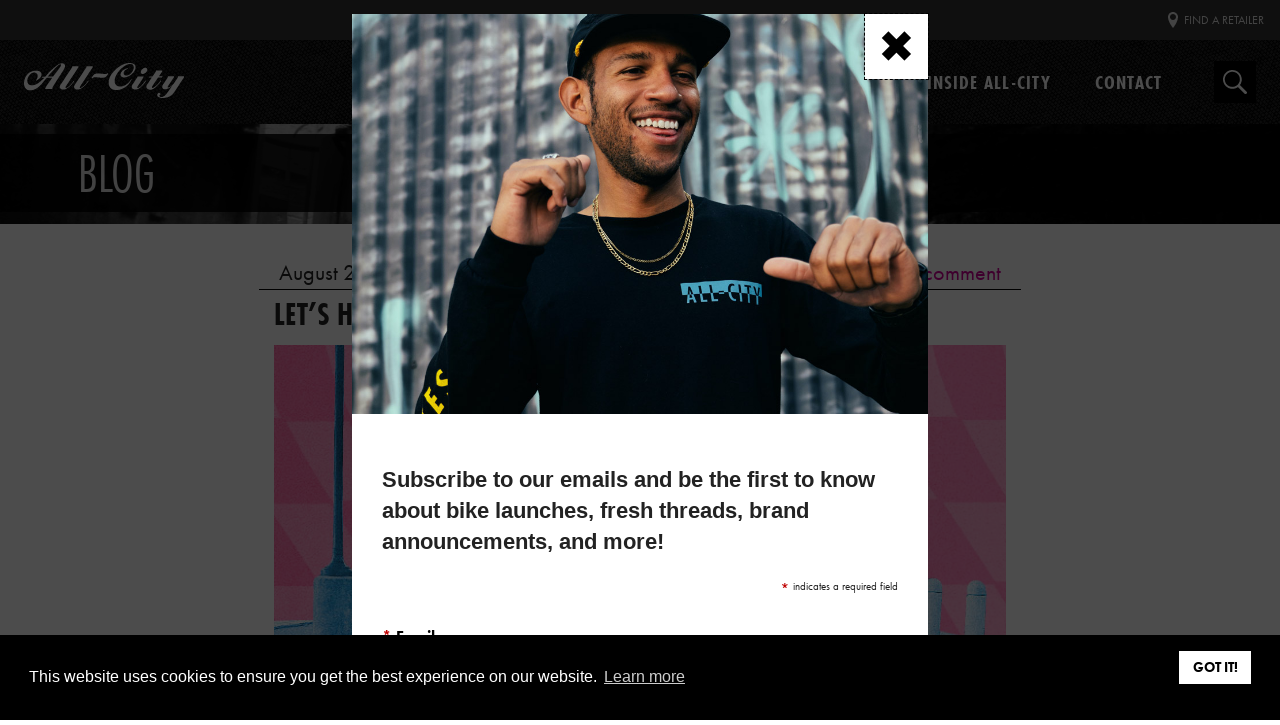

--- FILE ---
content_type: text/html; charset=UTF-8
request_url: https://allcitycycles.com/blog/archive/category/steeplechase
body_size: 9184
content:

	
	  <!doctype html>
<html lang="en">
<head>
	<meta charset="utf-8">
	<meta name="viewport" content="width=device-width, initial-scale=1.0">
	
	
	<title>Steeplechase | Blog Archive | All-City Cycles</title>
	
	<link rel="stylesheet" href="https://allcitycycles.com/?css=site/base.v.1657151747">
	<link rel="stylesheet" href="https://code.jquery.com/ui/1.13.1/themes/base/jquery-ui.css">
	<link rel="alternate" type="application/rss+xml" title="All-City Cycles" href="/blog/rss_2">
	<link rel="canonical" href="https://allcitycycles.com/blog/archive/category/steeplechase">
	
	<script>(function(d) {var config = {kitId: 'kri8evs',scriptTimeout: 3000,async: false},h=d.documentElement,t=setTimeout(function(){h.className=h.className.replace(/\bwf-loading\b/g,"")+" wf-inactive";},config.scriptTimeout),tk=d.createElement("script"),f=false,s=d.getElementsByTagName("script")[0],a;h.className+=" wf-loading";tk.src='https://use.typekit.net/'+config.kitId+'.js';tk.async=true;tk.onload=tk.onreadystatechange=function(){a=this.readyState;if(f||a&&a!="complete"&&a!="loaded")return;f=true;clearTimeout(t);try{Typekit.load(config)}catch(e){}};s.parentNode.insertBefore(tk,s)})(document);</script>
	
	
	<style>.async-hide { opacity: 0 !important} </style>
	<script>dataLayer = [];</script>
	<script>
	(function(a,s,y,n,c,h,i,d,e){s.className+=' '+y;h.start=1*new Date; h.end=i=function(){s.className=s.className.replace(RegExp(' ?'+y),'')}; (a[n]=a[n]||[]).hide=h;setTimeout(function(){i();h.end=null},c);h.timeout=c; })(window,document.documentElement,'async-hide','dataLayer',4000, {'GTM-NG4MNCG':true});
	(function(i,s,o,g,r,a,m){i['GoogleAnalyticsObject']=r;i[r]=i[r]|| function(){(i[r].q=i[r].q||[]).push(arguments)},i[r].l=1*new Date();a=s.createElement(o),m=s.getElementsByTagName(o)[0];a.async=1;a. src=g;m.parentNode.insertBefore(a,m)})(window,document,'script','https://www.google-analytics.com/analytics.js','ga');ga('create', 'UA-3025922-15', 'auto');ga('require', 'GTM-NG4MNCG');ga('send', 'pageview');(function(w,d,s,l,i){w[l]=w[l]||[];w[l].push({'gtm.start': new Date().getTime(),event:'gtm.js'});var f=d.getElementsByTagName(s)[0], j=d.createElement(s),dl=l!='dataLayer'?'&l='+l:'';j.async=true;j.src= 'https://www.googletagmanager.com/gtm.js?id='+i+dl;f.parentNode.insertBefore(j,f); })(window,document,'script','dataLayer','GTM-PT5S4C');
	</script>
	
	
	
	<script id="mcjs">!function(c,h,i,m,p){m=c.createElement(h),p=c.getElementsByTagName(h)[0],m.async=1,m.src=i,p.parentNode.insertBefore(m,p)}(document,"script","https://chimpstatic.com/mcjs-connected/js/users/81b5373b3c7f3c5e465a0d2b8/0fa0ed64f95515192a3fe68bd.js");</script>
	<!--<script id="mcjs">!function(c,h,i,m,p){m=c.createElement(h),p=c.getElementsByTagName(h)[0],m.async=1,m.src=i,p.parentNode.insertBefore(m,p)}(document,"script","https://chimpstatic.com/mcjs-connected/js/users/81b5373b3c7f3c5e465a0d2b8/1764add94115752825a98aebe.js");</script>-->
	<script src="https://www.google.com/recaptcha/api.js"></script>
<script type="text/javascript">
var reCAPTCHAv2_init=function(){document.reCAPTCHAv2(),window.jQuery&&window.jQuery(document).trigger("reCAPTCHAv2_init")};!function(){if(!window.___reCAPTCHAv2_init){window.___reCAPTCHAv2_init=!0,document.reCAPTCHAv2=function(a){if("undefined"!=typeof grecaptcha){void 0==a&&(a="g-recaptcha"),"string"==typeof a&&(a=window.jQuery?jQuery("."+a):document.getElementsByClassName(a)),void 0==a.length&&(a=[a]);for(var b=0;b<a.length;b++)grecaptcha.render(a[b],{sitekey:"6LfOxlUUAAAAAAGJQdClRNXvDI4pSsOVGOcNXyzz"})}};var a=document.createElement("script");a.type="text/javascript",a.async=!0,a.src="https://www.google.com/recaptcha/api.js?onload=reCAPTCHAv2_init&render=explicit&hl=en";var b=document.getElementsByTagName("script")[0];b.parentNode.insertBefore(a,b)}}();
</script></head>
<body>
	
	<noscript><iframe src="https://www.googletagmanager.com/ns.html?id=GTM-PT5S4C"
	height="0" width="0" style="display:none;visibility:hidden"></iframe></noscript>
	
	<a href="#main" class="sr-only sr-only-focusable">Skip to main content</a>
	<div id="page">	
		<header id="branding">
	<div class="nav-secondary">
		<a href="/retailers">
			<svg version="1.1" width="16" height="16" viewBox="0 0 16 16" aria-hidden="true">
				<path d="M8 0c-2.761 0-5 2.239-5 5 0 5 5 11 5 11s5-6 5-11c0-2.761-2.239-5-5-5zM8 8c-1.657 0-3-1.343-3-3s1.343-3 3-3 3 1.343 3 3-1.343 3-3 3z"></path>
			</svg>

			<span>Find a Retailer</span>
		</a>
	</div>
	<div class="nav-primary">
		<div class="nav-primary__group">
			<!-- ALL-CITY LOGO -->
			<a href="/" class="logo" aria-label="All-City home">
				<svg id="AC-Logo" viewBox="0 0 407.4 87.1" version="1.1" preserveAspectRatio="xMidYMid meet" role="img" aria-labelledby="aclogo">
					<title id="aclogo">All-City Logo</title>
					<g>
						<path d="M378,56l-1.1,1l-1.1,1c-2.9,2.4-4.9,3.7-7,4.7c-6.9,3.2-10.2,3.6-13.3,2.2c-3-1.2-4.5-5.1-3.1-8.4c0.4-0.7,0.9-1.7,1.9-3.5
							l2.4-3.1l7.2-10.7c2.7-4.2,2.9-4.2,2.5-6h15.3c0.4,1.6,0.3,1.9-2.1,5.5l-8.2,12.1l-1.9,2.7l-0.5,0.6l-1.7,2.5
							c-0.9,1.1-1.3,1.9-1.4,2.4c-0.5,1.1,0.2,2.1,1.1,2.1c0.7,0,1.4-0.1,3.2-1c0.9-0.4,2-1,3.6-2c1.5-1.1,2.7-2.1,5-4.4
							c2.6-2.7,3.1-3.1,3.4-3.6l7.6-11.2c2.5-3.7,2.7-4.2,2.4-5.7h15.2c0.1,0.3,0.1,0.6,0.1,0.9c0,1.5-0.1,1.6-2.6,5.4l-22,32.6
							c-6.2,9.2-13.7,13.7-25.2,14.7c-3.9,0.4-7,0.3-9.5-0.1c0,0-0.9-0.2-2.1-0.6c-1.3-0.4-2.1-0.7-2.1-0.7c-3.9-1.6-5.5-5-4.6-7.5
							c0.5-1.5,1.4-2.5,2.6-2.9c2.9-0.9,4.6-0.1,5.2,1.1c0.4,0.9,0.6,1.9,0.4,2.1c-0.2,0.3-0.5,0.9-1.1,0.7c-0.5,0-0.8,0.5-1,0.7
							c-0.2,0.3-0.4,0.9-0.4,0.9c-0.6,1.9,0.1,3.4,2.9,4c4.2,1.2,10.9-1.8,16.7-10C370.4,66.5,378,56,378,56z"/>
						<path d="M315.6,50.8l10.1-14.9h-7.5l1.4-2.6h7.9l7.5-11c1.3-1.9,1.4-2.7,0.8-3.9h16.3c0.5,1.4,0.4,1.9-1.6,4.7l-6.9,10.1h9.2
							l-1.5,2.6h-9.6l-12.9,18.9l-1.6,2.2c-0.5,0.6-0.9,1.4-1.3,2.4c-0.6,1.4,0.1,2.6,1.5,2.7c1,0.1,1.7-0.3,4.5-1.9
							c0.7-0.5,1.5-1.1,2.2-1.6l4.2-3.4l0.1-0.1c0.5-0.5,1-1,1.5-1.4c2.1-2.2,3.9-4.2,4.9-5.6c1-1.4,1.7-2.4,2.1-3.3c0.6-1,1-1.2,1.4-1.2
							c0.5,0,0.7,0.4,0.7,0.9c-0.1,0.5-0.3,0.9-2.2,3.6c-0.2,0.4-0.5,0.7-0.8,1.1l-1.6,1.9l-1,1.3l-1.4,1.4l-2,2.1
							c-2.9,2.7-4.5,4.2-6.2,5.5c-6.2,4.6-9.9,5.7-13.5,5.4c-6.9-0.9-10.1-6.2-8.5-9.9c0.5-1.3,1.1-2.3,1.9-3.4L315.6,50.8z"/>
						<path d="M277.4,52.1l10-14.8c1.7-2.5,1.7-2.6,1.4-4h15.3c1.5,0,0.2,2-1.6,4.9l-13.2,20c-0.4,0.6-0.6,1.1-0.7,1.6
							c-0.4,1.4,0.4,2.4,1.6,2.4c0.6,0,1.2-0.1,1.7-0.4l2.3-1.4c1.9-1,3.8-3.1,7.7-7.2c1.6-1.7,6.1-7.5,6.6-8.3c0.4-0.7,0.6-1.1,0.9-1.2
							c0.4-0.2,1-0.1,1.1,0.4c0.1,0.4,0.1,0.4-0.6,1.7l-2.3,3.5c-0.6,1-6.4,7.2-6.4,7.2c-6.7,7.7-13.1,9.9-18.7,9.5
							c-7.1-0.6-10.5-5.6-6.9-11C275.2,54.8,277.4,52.1,277.4,52.1z M297.6,23.9c-0.9-2.9,0.7-6.9,6.1-10.4c1.5-1,3.2-1.6,4.8-1.7
							c3.3-0.4,5.8,2.2,5.6,5.4c-0.2,2-2.5,7.1-8.3,9.4C301.2,28.5,298.4,27,297.6,23.9z"/>
						<path d="M215.9,52.5c-1.7-9.5,2.1-20.5,13.2-32.4c2.6-2.6,5.4-5.2,8.5-7.6C250.3,2.6,262-1,272.1,0.2c10.5,1.2,14.1,6.2,11.1,15.5
							c-0.9,2.6-2.6,5.7-6.1,9.5c-2,2.1-4.2,4-7,5.7c-6.5,4.1-12.9,5.6-17.5,5c-6.4-0.9-8.7-6.1-5-12.7c1.7-3.1,5-6,9.7-8.1
							c2.5-1,4.4-1.6,5.7-1.9h0.5h0.5c0.1,0,0.2,0.1,0.4,0.1c0.1,0.1,0.2,0.4,0.2,0.6c0,0.1-0.1,0.2-0.2,0.2l-0.2,0.1l-0.5,0.3
							c-0.4,0.1-0.9,0.3-1.3,0.5c-2.6,1.1-4.6,2.6-6.2,4.5c-1,1.3-1.6,2.3-2,3.3c-1.6,4,0.7,7.7,5.2,8.2c4.1,0.4,7.7-0.7,12.4-4.7
							c2-1.7,3.9-4.1,5.5-7.4c1.6-3.2,2.2-5.9,2.2-7.9c0-7.1-5.6-11.4-17.1-6.9c-4.7,1.9-9.2,4.7-15.7,10.9c-4.7,4.5-7.6,8-9.7,11.6
							c-4,6.4-5.7,11.4-6.1,16.1c-1.1,10.7,6.7,17.8,18.2,15.5c1.9-0.4,3.9-0.9,6.1-1.9c5.7-2.5,9.6-5.4,14.1-11l1.4-1.6l0.4-0.5l0.1-0.4
							l1.1-1.5c0.4-0.7,0.6-0.9,1-0.9c0.4,0.1,0.7,0.5,0.7,0.7l-0.5,1l-0.5,1.1l-0.4,0.6l-0.5,0.9l-1,1.5C267,53,262.9,57.1,256.4,61
							c-6,3.5-11.1,5.4-15.6,5.9C225.7,68.7,218,63.7,215.9,52.5z"/>
						<path d="M191,26.1c-4.3-0.1-10.1-0.5-13.5,3.4c-2.9,3.3-4.6,6-5.1,6.9c-0.4,0.9-0.3,1.4,0.4,1.8c0.9,0.4,1.3,0.2,2.3-0.8
							c1-1,2.9-2.2,6.6-2.1c3.6,0.2,7.9,0.8,12.6,1.2c4.9,0.4,7.9,0.2,10.2-0.3c2.4-0.5,4.4-1.6,6.2-4c1.7-2.2,2.8-3.9,3.3-4.8
							c0.5-0.9,0.6-1.5-0.3-2c-0.8-0.5-1.5,0.4-1.7,0.7c-1,1-4.8,1.4-6.9,1.4C202.4,27.4,195.6,26.2,191,26.1z"/>
						<path d="M131.8,50.8L158,12l1.1-1.7c0.2-0.4,0.4-1,0-2.1h16.1c0.1,1.7-0.1,2.4-2.4,5.7l-27.6,40.9l-2.1,3.4c-0.3,0.5-0.6,1.1-1,1.6
							c-0.4,0.6-0.1,1.5,0.5,2c0.9,0.5,1.6,0.4,4.1-1c1.7-0.9,6-4.2,9.2-7.6c1.5-1.5,2.9-3,4.2-4.9l1.2-1.7l1-1.4
							c0.8-1.1,1.3-1.4,1.5-1.4c0.5,0,0.9,0.5,0.7,0.9c0,0.2-0.1,0.5-0.5,1l-2,2.7l-0.6,0.7l-1.4,1.6l-1.5,1.7l-1.2,1.3l-1.9,2
							c-9.7,9.7-17.8,11.9-23.6,9.7c-4.4-1.6-5.7-6.1-2.9-10.6l2.2-3.6L131.8,50.8z"/>
						<path d="M95.4,50.8L121.6,12l1.1-1.7c0.2-0.4,0.4-1,0-2.1h16.1c0.1,1.7-0.1,2.4-2.4,5.7l-27.6,40.9l-2.1,3.4
							c-0.3,0.5-0.6,1.1-1,1.6c-0.4,0.6-0.1,1.5,0.5,2c0.9,0.5,1.6,0.4,4.1-1c1.7-0.9,6-4.2,9.2-7.6c1.5-1.5,2.9-3,4.2-4.9l1.2-1.7l1-1.4
							c0.8-1.1,1.3-1.4,1.5-1.4c0.5,0,0.9,0.5,0.7,0.9c0,0.2-0.1,0.5-0.5,1l-2,2.7l-0.6,0.7l-1.4,1.6l-1.5,1.7l-1.2,1.3l-1.9,2
							c-9.7,9.7-17.8,11.9-23.6,9.7c-4.4-1.6-5.7-6.1-2.9-10.6l2.2-3.6L95.4,50.8z"/>
						<path d="M51.6,36.8h-6.5l1.9-2.7h7.1c3.4-3.9,6.6-7.6,10.4-11.5C70.7,16.2,85.2,3.9,90,2.2c4-1.4,6.6-1.9,9.6-1.1
							c4.4,1.1,6.2,5,4.1,10.1c-1.2,3.1-2.1,4.9-3,6.2L79.5,49.5c-6.7,10.2-7,11.5-7.4,15.2H53.7c0.7-2.9,1-3.6,4.6-9l13.5-19H58
							c-3.6,3.9-12.9,15.7-17,19.5c-8.9,8.6-18.8,13.1-28.8,11.6c-9.6-1.5-14.6-12.6-11-25.9c6.4-23.2,27.6-23.8,35.8-22
							c6.7,1.5,9.7,7.2,6.1,14.1c-2.9,5.5-12.6,10.4-12.7,10c-0.1-0.1-0.1-0.1,0-0.3c0.1-0.3,5.1-6.8,4.4-12.5c-0.8-6-5.9-8.8-12.5-7
							c-6.6,1.9-14.2,11.4-14,19.6c0.3,10.2,7.1,14.2,19.5,10.4c5.6-1.6,12.6-6.2,20.8-14.5C48.7,39.8,51.6,36.8,51.6,36.8z M73.7,33.9
							c0,0,20-25,19.7-26.3c0.3-0.4,2.1-4.2-0.6-4.4c-1.7-0.1-3,0.5-8.1,4.5c-2.3,1.8-24.6,26.2-24.6,26.2H73.7z"/>
					</g>
				</svg>
			</a>

			<div class="mobile-menu-trigger">
				<button class="btn btn-dark btn-narrow" tabindex="0" aria-expanded="false" aria-controls="mobileMenu" aria-label="Launches mobile menu">MENU</button>
			</div>
		</div>

		<div class="mobile-menu-target" id="mobileMenu">
			<nav class="nav-wrapper">
				<div class="search-form">
					<label for="st-search-input" id="label">
						<b class="visually-hidden">Search</b>
					</label>
					<button class="search-button" aria-controls="st-search-input" aria-expanded="false" aria-label="search">
						<span class="icon-search" aria-hidden="true"></span>
					</button>
					<input type="text" id="st-search-input" class="st-search-input" aria-expanded="false" placeholder="SEARCH" aria-autocomplete="list" aria-haspopup="listbox" aria-controls="swift_search" aria-describedby="search_instructions" />
					<div id="search_instructions" class="sr-only">Begin typing to search, use arrow keys to navigate, click or press Enter to select an item.</div>
					<div id="results_count" class="results-count sr-only" aria-live="assertive"></div>
					<div id="search_results" class="sr-only" aria-live="assertive"></div>
				</div>

				<ul class="nav-menu">
					<li class="nav-item nav-item--has-dropdown">
						<a href="/bikes" aria-controls="bike_dropdown" aria-expanded="false">Bikes</a>
						<div class="nav-dropdown nav-dropdown--bikes" role="region" id="bike_dropdown">
							<button class="right menu-close" aria-label="Close"></button>
							<div class="nav-groups">
								
								<div class="nav-group">
									<h2 class="nav__heading h3">Road</h2>
									<ul class="nav__list">
										
										<li class="nav__list-item">
											<a href="/bikes/zig_zag_105" class="nav__link">Zig Zag 105 </a>
										</li>
										
										<li class="nav__list-item">
											<a href="/bikes/zig_zag_ultegra" class="nav__link">Zig Zag Ultegra </a>
										</li>
										
									</ul>
								</div>
								
								<div class="nav-group">
									<h2 class="nav__heading h3">All-Road</h2>
									<ul class="nav__list">
										
										<li class="nav__list-item">
											<a href="/bikes/gorilla_monsoon_apex" class="nav__link">Gorilla Monsoon Apex </a>
										</li>
										
										<li class="nav__list-item">
											<a href="/bikes/gorilla_monsoon_grx" class="nav__link">Gorilla Monsoon GRX </a>
										</li>
										
										<li class="nav__list-item">
											<a href="/bikes/gorilla-monsoon-frameset" class="nav__link">Gorilla Monsoon LTD Frameset </a>
										</li>
										
										<li class="nav__list-item">
											<a href="/bikes/space_horse_grx" class="nav__link">Space Horse GRX </a>
										</li>
										
										<li class="nav__list-item">
											<a href="/bikes/space_horse_microshift" class="nav__link">Space Horse microSHIFT </a>
										</li>
										
										<li class="nav__list-item">
											<a href="/bikes/space_horse_tiagra" class="nav__link">Space Horse Tiagra </a>
										</li>
										
									</ul>
								</div>
								
								<div class="nav-group">
									<h2 class="nav__heading h3">City</h2>
									<ul class="nav__list">
										
										<li class="nav__list-item">
											<a href="/bikes/big_block" class="nav__link">Big Block </a>
										</li>
										
										<li class="nav__list-item">
											<a href="/bikes/super_professional_apex_1" class="nav__link">Super Professional Apex 1 </a>
										</li>
										
										<li class="nav__list-item">
											<a href="/bikes/super_professional_single_speed" class="nav__link">Super Professional Single Speed </a>
										</li>
										
										<li class="nav__list-item">
											<a href="/bikes/super_professional_single_speed_drop_bar" class="nav__link">Super Professional Single Speed Drop Bar </a>
										</li>
										
									</ul>
								</div>
								
								<div class="nav-group">
									<h2 class="nav__heading h3">Race</h2>
									<ul class="nav__list">
										
										<li class="nav__list-item">
											<a href="/bikes/cosmic_stallion_grx" class="nav__link">Cosmic Stallion GRX </a>
										</li>
										
										<li class="nav__list-item">
											<a href="/bikes/cosmic-stallion-frameset" class="nav__link">Cosmic Stallion LTD Frameset </a>
										</li>
										
										<li class="nav__list-item">
											<a href="/bikes/cosmic_stallion_titanium_frameset" class="nav__link">Cosmic Stallion Titanium Frameset </a>
										</li>
										
										<li class="nav__list-item">
											<a href="/bikes/nature_cross_geared" class="nav__link">Nature Cross Geared </a>
										</li>
										
										<li class="nav__list-item">
											<a href="/bikes/nature_cross_single_speed" class="nav__link">Nature Cross Single Speed </a>
										</li>
										
										<li class="nav__list-item">
											<a href="/bikes/thunderdome" class="nav__link">Thunderdome </a>
										</li>
										
									</ul>
								</div>
								
								
							</div>
							<a href="/bikes" class="btn">View All Bikes</a>
						</div>
					</li>
					
					<li class="nav-item nav-item--has-dropdown">
						<a href="#" aria-controls="gear_dropdown" aria-expanded="false">Gear</a>
						<div class="nav-dropdown" role="region" id="gear_dropdown">
							<button class="right menu-close" aria-label="Close"></button>
							<div class="nav-groups">
								<div class="nav-group">
									<h2 class="nav__heading h3">Parts</h2>
									<ul class="nav__list">
										
										<li class="nav__list-item">
											<a href="/parts/rings" class="nav__link">Chainrings</a>
										</li>
										
										<li class="nav__list-item">
											<a href="/parts/chainring_guards" class="nav__link">Chainring Guards</a>
										</li>
										
										<li class="nav__list-item">
											<a href="/parts/cogs_and_lockrings" class="nav__link">Cogs &amp; Lockrings</a>
										</li>
										
										<li class="nav__list-item">
											<a href="/parts/cranks" class="nav__link">Cranks</a>
										</li>
										
										<li class="nav__list-item">
											<a href="/parts/forks" class="nav__link">Forks</a>
										</li>
										
										<li class="nav__list-item">
											<a href="/parts/hubs" class="nav__link">Hubs</a>
										</li>
										
										<li class="nav__list-item">
											<a href="/parts/pedals" class="nav__link">Pedals &amp; Accessories</a>
										</li>
										
										<li class="nav__list-item">
											<a href="/parts/handlebars" class="nav__link">Handlebars &amp; Accessories</a>
										</li>
										
										<li class="nav__list-item">
											<a href="/parts/saddles" class="nav__link">Saddles</a>
										</li>
										
										<li class="nav__list-item">
											<a href="/parts/small_parts" class="nav__link">Small Parts</a>
										</li>
										
									</ul>
									<a href="/parts" class="btn">View All Parts</a>
								</div>
								
								<div class="nav-group">
									<h2 class="nav__heading h3">Accessories</h2>
									<ul class="nav__list">
										
										<li class="nav__list-item">
											<a href="/accessories/bags" class="nav__link">Bags</a>
										</li>
										
										<li class="nav__list-item">
											<a href="/accessories/fenders" class="nav__link">Fenders</a>
										</li>
										
										<li class="nav__list-item">
											<a href="/accessories/bottles" class="nav__link">Bottles</a>
										</li>
										
										<li class="nav__list-item">
											<a href="/accessories/knives" class="nav__link">Knives</a>
										</li>
										
										<li class="nav__list-item">
											<a href="/accessories/patches" class="nav__link">Patches</a>
										</li>
										
										<li class="nav__list-item">
											<a href="/accessories/bandana" class="nav__link">Bandanas</a>
										</li>
										
										<li class="nav__list-item">
											<a href="/accessories/collections" class="nav__link">Collections</a>
										</li>
										
									</ul>
									<a href="/accessories" class="btn">View All Accessories</a>
								</div>
								
								<div class="nav-group">
									<h2 class="nav__heading h3">Clothing</h2>
									<ul class="nav__list">
									    
										<li class="nav__list-item">
											<a href="/clothing/kit" class="nav__link">Kits</a>
										</li>
										
										<li class="nav__list-item">
											<a href="/clothing/t_shirts" class="nav__link">T-Shirts</a>
										</li>
										
										<li class="nav__list-item">
											<a href="/clothing/headwear" class="nav__link">Headwear</a>
										</li>
										
										<li class="nav__list-item">
											<a href="/clothing/socks" class="nav__link">Socks</a>
										</li>
										
										<li class="nav__list-item">
											<a href="/clothing/collections" class="nav__link">Collections</a>
										</li>
										
									</ul>
									<a href="/clothing" class="btn">View All Clothing</a>
								</div>
								
								<div class="nav-group">
									<h2 class="nav__heading h3">Collections</h2>
									<ul class="nav__list">
									    
										<li class="nav__list-item">
											<a href="/clothing/damnfine" class="nav__link">Damn Fine</a>
										</li>
										
										<li class="nav__list-item">
											<a href="/clothing/dotgame" class="nav__link">Dot Game</a>
										</li>
										
										<li class="nav__list-item">
											<a href="/clothing/flowmotion" class="nav__link">Flow Motion</a>
										</li>
										
										<li class="nav__list-item">
											<a href="/clothing/fullblock" class="nav__link">Full Block</a>
										</li>
										
										<li class="nav__list-item">
											<a href="/clothing/fly_high" class="nav__link">Fly High</a>
										</li>
										
										<li class="nav__list-item">
											<a href="/clothing/logowear" class="nav__link">Logowear</a>
										</li>
										
										<li class="nav__list-item">
											<a href="/clothing/nightclaw" class="nav__link">Night Claw</a>
										</li>
										
										<li class="nav__list-item">
											<a href="/clothing/week_endo" class="nav__link">Week-Endo</a>
										</li>
										
										<li class="nav__list-item">
											<a href="/clothing/parthenon_party" class="nav__link">Parthenon Party</a>
										</li>
										
										<li class="nav__list-item">
											<a href="/clothing/club_tropic" class="nav__link">Club Tropic</a>
										</li>
										
									</ul>
									<a href="/clothing/collections" class="btn">View All</a>
								</div>
							</div>
						</div>
					</li>

					<li class="nav-item nav-item--has-dropdown">
						<a href="#" aria-controls="inside_dropdown" aria-expanded="false">Inside All-City</a>
						<div class="nav-dropdown" role="region" id="inside_dropdown">
							<button class="right menu-close" aria-label="Close"></button>
							<div class="nav-groups">
							
								
	<div class="nav-group">
		<h2 class="nav__heading h3">COMPANY</h2>
			<ul class="nav__list">
				
				<li class="nav__list-item"><a href="https://allcitycycles.com/about" class="nav__link">About Us</a></li>
				
				<li class="nav__list-item"><a href="https://allcitycycles.com/contactus" class="nav__link">Contact Us</a></li>
				
				<li class="nav__list-item"><a href="https://allcitycycles.com/design" class="nav__link">Design Philosophy</a></li>
				
				<li class="nav__list-item"><a href="https://allcitycycles.com/annuals" class="nav__link">Annuals</a></li>
				
			</ul>
	</div>
	<div class="nav-group">
		<h2 class="nav__heading h3">LIFESTYLE</h2>
			<ul class="nav__list">
				
				<li class="nav__list-item"><a href="https://allcitycycles.com/blog" class="nav__link">Blog</a></li>
				
				<li class="nav__list-item"><a href="https://allcitycycles.com/videos" class="nav__link">Videos</a></li>
				
				<li class="nav__list-item"><a href="https://allcitycycles.com/calc" class="nav__link">Gear Calculator</a></li>
				
			</ul>
	</div>
	<div class="nav-group">
		<h2 class="nav__heading h3">SUPPORT</h2>
			<ul class="nav__list">
				
				<li class="nav__list-item"><a href="https://allcitycycles.com/faq" class="nav__link">FAQ</a></li>
				
				<li class="nav__list-item"><a href="https://allcitycycles.com/privacy-policy" class="nav__link">Privacy Policy</a></li>
				
				<li class="nav__list-item"><a href="https://allcitycycles.com/accessibility" class="nav__link">Accessibility</a></li>
				
				<li class="nav__list-item"><a href="https://allcitycycles.com/images/uploads/All-City_Warranty_Policy.pdf" class="nav__link">Warranty Info</a></li>
				
				<li class="nav__list-item"><a href="https://allcitycycles.com/safety" class="nav__link">Safety</a></li>
				
				<li class="nav__list-item"><a href="https://allcitycycles.com/safety/product_registration" class="nav__link">Bike Registration</a></li>
				
			</ul>
	</div>


<div class="nav-group">
	<h2 class="nav__heading h3">Stay in Touch</h2>
	
	<h3 class="nav__subheading h4">Follow Us</h3>
	<ul class="social-icons-group">
		<li class="social-icons-listing">
			<a href="https://www.facebook.com/AllCityCycles" target="_blank" class="social-icon">
				<img src="/images/template_images/icon-facebook.svg" alt="AllCity on Facebook">
			</a>
		</li>
		<li class="social-icons-listing">
			<a href="http://instagram.com/allcitycycles" target="_blank" class="social-icon">
				<img src="/images/template_images/icon-instagram.svg" alt="AllCity on Instagram">
			</a>
		</li>
		<li class="social-icons-listing">
			<a href="https://www.youtube.com/channel/UCa2XFCG7Bky2fHeS2XtAJvw" target="_blank" class="social-icon">
				<img src="/images/template_images/icon-youtube.svg" alt="AllCity on YouTube">
			</a>
		</li>
	</ul>
	<h3 class="nav__subheading h4">Stay up to date with All-City emails</h3>
	<a aria-label="All-City email sign up page" href="https://pages.allcitycycles.com/all-city-sign-up.html" target="_blank" class="btn">Sign up</a>
</div>
							
							</div>
						</div>
					</li>
					<li class="nav-item">
						<a href="/contactus" id="contactuslink">Contact</a>
					</li>
				</ul>



			</nav>
		</div>
	</div>
</header>
<script>
var input = document.getElementById("contactuslink");
input.addEventListener("keyup", function(e) {
    if (e.keyCode === 13 || e.key === 'Enter') {
        e.preventDefault();
        document.getElementById("contactuslink").click();
    }
});
</script>
	<main id="main" tabindex="-1">



	<div class="subheader" style="background-image: url(https://allcitycycles.com/images/products2/faq_subheader.jpg);">
		<div class="text-wrapper">
			<div class="row">
				<h1 class="h1">Blog</h1>
			</div>
		</div>
	</div>

<div class="content-container">	
	<div class="articles">
			<article class="blog-article blog-preview" data-entry-id="6875">
		<div class="row">
			<div class="small-12 large-6 large-offset-2 columns left byline">
				August 22, 2022 by All-City Team
			</div>
			<div class="large-2 columns byline end desktop">
				<a href="https://allcitycycles.com/blog/lets_hear_it_for_the_steeplechasers#comments">Add a comment</a>
			</div>
		</div>
		<div class="row last">
			<div class="large-8 large-centered columns">
				<h2 class="h2"><a href="https://allcitycycles.com/blog/lets_hear_it_for_the_steeplechasers" style="color:#222;">Let’s Hear it for the Steeplechasers!</a></h2>
				
					<a href="https://allcitycycles.com/blog/lets_hear_it_for_the_steeplechasers">
						<img class="preview-image" src="https://allcitycycles.com/images/blog_preview/_blog_preview/ACT_Steeplechase_22_Wrapup_header.jpg" alt="Cyclist with sunglasses and helmet leaning on parked bike next to park bench">
					</a>
				
				<p></p>
				<p><a href="https://allcitycycles.com/blog/lets_hear_it_for_the_steeplechasers">Read More &raquo;</a></p>
			</div>
		</div>
	</article>
	
	 	<article class="blog-article blog-preview" data-entry-id="6853">
		<div class="row">
			<div class="small-12 large-6 large-offset-2 columns left byline">
				July 7, 2022 by All-City Team
			</div>
			<div class="large-2 columns byline end desktop">
				<a href="https://allcitycycles.com/blog/the_all_city_steeplechase_lets_do_it_again#comments">Add a comment</a>
			</div>
		</div>
		<div class="row last">
			<div class="large-8 large-centered columns">
				<h2 class="h2"><a href="https://allcitycycles.com/blog/the_all_city_steeplechase_lets_do_it_again" style="color:#222;">The All-City Steeplechase: Let’s Do It Again!</a></h2>
				
					<a href="https://allcitycycles.com/blog/the_all_city_steeplechase_lets_do_it_again">
						<img class="preview-image" src="https://allcitycycles.com/images/blog_preview/_blog_preview/all-city-steeplechase-22-blog-header-750x500.jpg" alt="Two cyclists sitting next to bikes smiling eating snacks with illustrated background">
					</a>
				
				<p>More Cities. More Fun. More Swag. The ‘Chase Begins August 5, 2022.</p>
				<p><a href="https://allcitycycles.com/blog/the_all_city_steeplechase_lets_do_it_again">Read More &raquo;</a></p>
			</div>
		</div>
	</article>
	
	 	<article class="blog-article blog-preview" data-entry-id="6584">
		<div class="row">
			<div class="small-12 large-6 large-offset-2 columns left byline">
				September 8, 2021 by All-City Team
			</div>
			<div class="large-2 columns byline end desktop">
				<a href="https://allcitycycles.com/blog/we_have_chosen_an_all_city_steeplechase_champion#comments">Add a comment</a>
			</div>
		</div>
		<div class="row last">
			<div class="large-8 large-centered columns">
				<h2 class="h2"><a href="https://allcitycycles.com/blog/we_have_chosen_an_all_city_steeplechase_champion" style="color:#222;">We Have Chosen an All-City Steeplechase Champion</a></h2>
				
					<a href="https://allcitycycles.com/blog/we_have_chosen_an_all_city_steeplechase_champion">
						<img class="preview-image" src="https://allcitycycles.com/images/blog_preview/_blog_preview/ACT_Steeplechase_Recap_Banner_Image_754x503px.jpg" alt="Person wearing bicycle helmet on bike, balancing, doing track stand, with one hand on handlebar other out for balance">
					</a>
				
				<p>Here’s a big fat thank you to all the shops and riders who made our inaugural All-City Steeplechase such a damn good time.</p>
				<p><a href="https://allcitycycles.com/blog/we_have_chosen_an_all_city_steeplechase_champion">Read More &raquo;</a></p>
			</div>
		</div>
	</article>
	
	 	<article class="blog-article blog-preview" data-entry-id="6579">
		<div class="row">
			<div class="small-12 large-6 large-offset-2 columns left byline">
				July 6, 2021 by All-City Team
			</div>
			<div class="large-2 columns byline end desktop">
				<a href="https://allcitycycles.com/blog/announcing_the_all_city_steeplechase#comments">Add a comment</a>
			</div>
		</div>
		<div class="row last">
			<div class="large-8 large-centered columns">
				<h2 class="h2"><a href="https://allcitycycles.com/blog/announcing_the_all_city_steeplechase" style="color:#222;">Announcing the All-City Steeplechase</a></h2>
				
					<a href="https://allcitycycles.com/blog/announcing_the_all_city_steeplechase">
						<img class="preview-image" src="https://allcitycycles.com/images/blog_preview/_blog_preview/ACT_Steeeplechase_Email_Header_750x500.jpg" alt="All-City Steeplechase - cyclist on empty city street doing skid on fixed gear track bike with blue and white checked background">
					</a>
				
				<p>Clear your calendar for the All-City Steeplechase, a one-weekend bike bash happening Aug. 6–8, 2021.</p>
				<p><a href="https://allcitycycles.com/blog/announcing_the_all_city_steeplechase">Read More &raquo;</a></p>
			</div>
		</div>
	</article>
	
	 
	</div>

	
<section class="archive row">
	<h2 class="h2">Archive</h2>
	<div class="row">
		<div class="small-12 large-1 columns">
			<ul class="archive-list">
				
					<li><a href="/blog/archive/year/2024" class="sub-prev-item">2024</a></li>
				
					<li><a href="/blog/archive/year/2023" class="sub-prev-item">2023</a></li>
				
					<li><a href="/blog/archive/year/2022" class="sub-prev-item">2022</a></li>
				
					<li><a href="/blog/archive/year/2021" class="sub-prev-item">2021</a></li>
				
					<li><a href="/blog/archive/year/2020" class="sub-prev-item">2020</a></li>
				
					<li><a href="/blog/archive/year/2019" class="sub-prev-item">2019</a></li>
				
					<li><a href="/blog/archive/year/2018" class="sub-prev-item">2018</a></li>
				
					<li><a href="/blog/archive/year/2017" class="sub-prev-item">2017</a></li>
				
					<li><a href="/blog/archive/year/2016" class="sub-prev-item">2016</a></li>
				
			</ul>
		</div>
		<div class="small-12 large-3 end columns">
			<ul class="categories archive-list">
				
					<li><a href="/blog/archive/category/team">Team</a></li>
				
					<li><a href="/blog/archive/category/products">Products</a></li>
				
					<li><a href="/blog/archive/category/shops">Shops</a></li>
				
					<li><a href="/blog/archive/category/space_horse">Space Horse</a></li>
				
					<li><a href="/blog/archive/category/cosmic_stallion">Cosmic Stallion</a></li>
				
					<li><a href="/blog/archive/category/thunderdome">Thunderdome</a></li>
				
					<li><a href="/blog/archive/category/big_block">Big Block</a></li>
				
					<li><a href="/blog/archive/category/news">News</a></li>
				
					<li><a href="/blog/archive/category/super_professional">Super Professional</a></li>
				
					<li><a href="/blog/archive/category/steeplechase">Steeplechase</a></li>
				
					<li><a href="/blog/archive/category/zig_zag">Zig Zag</a></li>
				
					<li><a href="/blog/archive/category/gorilla_monsoon">Gorilla Monsoon</a></li>
				
			</ul>
		</div>
	</div>
</section>

</div>
<script src="/js/blog.min.js" async></script>
</main>
<div id="mc-modal" class="modal-wrapper" role="dialog" aria-modal="true" aria-label="MailChimp Subscription Form">
	<div class="modal-inner">
		<div><button class="right reset close-modal" aria-label="Close"></button></div>
		
			<!-- Begin Marketo Signup Form -->
<style type="text/css">#marketo_embed_signup{padding: 30px;}
    #marketo_embed_signup h2 {
    font-weight: bold;
    padding: 0;
    margin: 0 0 20px 0;
    font-size: 1.4em;
    }
    #marketo_embed_signup .indicates-required {
    text-align: right;
    font-size: 11px;
    }
    #marketo_embed_signup .asterisk {
    color: #bf0000;
    font-size: 150%;
    font-weight: normal;
    position: relative;
    top: 5px;
    }
    #marketo_embed_signup .mktoAsterix{
    float: none !important;
    display: inline-block !important;
    padding-right: 5px;
    padding-left: 0px;
    }

    #marketo_embed_signup a {
        color: #D10099 !important;
    }
    #mktoForm_1698{
        width: 100% !important;
    }
    #marketo_embed_signup input, #marketo_embed_signup .mktoFieldWrap, #marketo_embed_signup .mktoRequiredField{
        width: 100% !important;
    }
    #marketo_embed_signup .mktoFormCol{
        width: 100% !important;
    }
    #marketo_embed_signup .mktoHtmlText{
        width: 100% !important;
    }
    #marketo_embed_signup .mktoForm .mktoError{
        right: auto !important;
    }
    #marketo_embed_signup .mktoForm .mktoError .mktoErrorMsg{
        display: inline-block;
    }
</style>
<p><img alt="" src="/images/uploads/enewsletter_modal_banner_1.jpg" /> <!-- Begin Marketo Signup Form --></p>

<div id="marketo_embed_signup">
<h2>Subscribe to our emails and be the first to know about bike launches, fresh threads, brand announcements, and more!</h2>

<div class="indicates-required"><span class="asterisk">*</span> indicates a required field</div>
<script src="//pages.qbp.com/js/forms2/js/forms2.min.js"></script>

<form id="mktoForm_1698">&nbsp;</form>
<script>MktoForms2.loadForm("//pages.qbp.com", "796-XAK-811", 1698);</script></div>
		
	</div>
</div>
</div> 

<footer id="colophon">
	<div class="nav-groups">
			
		
	<div class="nav-group">
		<h2 class="nav__heading h3">COMPANY</h2>
			<ul class="nav__list">
				
				<li class="nav__list-item"><a href="https://allcitycycles.com/about" class="nav__link">About Us</a></li>
				
				<li class="nav__list-item"><a href="https://allcitycycles.com/contactus" class="nav__link">Contact Us</a></li>
				
				<li class="nav__list-item"><a href="https://allcitycycles.com/design" class="nav__link">Design Philosophy</a></li>
				
				<li class="nav__list-item"><a href="https://allcitycycles.com/annuals" class="nav__link">Annuals</a></li>
				
			</ul>
	</div>
	<div class="nav-group">
		<h2 class="nav__heading h3">LIFESTYLE</h2>
			<ul class="nav__list">
				
				<li class="nav__list-item"><a href="https://allcitycycles.com/blog" class="nav__link">Blog</a></li>
				
				<li class="nav__list-item"><a href="https://allcitycycles.com/videos" class="nav__link">Videos</a></li>
				
				<li class="nav__list-item"><a href="https://allcitycycles.com/calc" class="nav__link">Gear Calculator</a></li>
				
			</ul>
	</div>
	<div class="nav-group">
		<h2 class="nav__heading h3">SUPPORT</h2>
			<ul class="nav__list">
				
				<li class="nav__list-item"><a href="https://allcitycycles.com/faq" class="nav__link">FAQ</a></li>
				
				<li class="nav__list-item"><a href="https://allcitycycles.com/privacy-policy" class="nav__link">Privacy Policy</a></li>
				
				<li class="nav__list-item"><a href="https://allcitycycles.com/accessibility" class="nav__link">Accessibility</a></li>
				
				<li class="nav__list-item"><a href="https://allcitycycles.com/images/uploads/All-City_Warranty_Policy.pdf" class="nav__link">Warranty Info</a></li>
				
				<li class="nav__list-item"><a href="https://allcitycycles.com/safety" class="nav__link">Safety</a></li>
				
				<li class="nav__list-item"><a href="https://allcitycycles.com/safety/product_registration" class="nav__link">Bike Registration</a></li>
				
			</ul>
	</div>


<div class="nav-group">
	<h2 class="nav__heading h3">Stay in Touch</h2>
	
	<h3 class="nav__subheading h4">Follow Us</h3>
	<ul class="social-icons-group">
		<li class="social-icons-listing">
			<a href="https://www.facebook.com/AllCityCycles" target="_blank" class="social-icon">
				<img src="/images/template_images/icon-facebook.svg" alt="AllCity on Facebook">
			</a>
		</li>
		<li class="social-icons-listing">
			<a href="http://instagram.com/allcitycycles" target="_blank" class="social-icon">
				<img src="/images/template_images/icon-instagram.svg" alt="AllCity on Instagram">
			</a>
		</li>
		<li class="social-icons-listing">
			<a href="https://www.youtube.com/channel/UCa2XFCG7Bky2fHeS2XtAJvw" target="_blank" class="social-icon">
				<img src="/images/template_images/icon-youtube.svg" alt="AllCity on YouTube">
			</a>
		</li>
	</ul>
	<h3 class="nav__subheading h4">Stay up to date with All-City emails</h3>
	<a aria-label="All-City email sign up page" href="https://pages.allcitycycles.com/all-city-sign-up.html" target="_blank" class="btn">Sign up</a>
</div>
		<!--<a target="_blank" aria-label="B Corporation page for Quality Bicycle Products" href="https://qbp.com/b-corp">
			<img class="bcorp-logo" src="/images/template_images/bcorp_logo.png" alt="Certified B Corporation. This company meets the highest standards of social and environmental impact.">
		</a>-->
		<a target="_blank" href="https://accessible360.com">
			<img class="a360-logo" src="/images/template_images/A360-Badge-White-on-Black.svg" alt="Reviewed by Accessible360" width="100px">
		</a>
	</div>	
</footer>

<script src="https://ajax.googleapis.com/ajax/libs/jquery/3.6.0/jquery.min.js"></script>
<script src="https://code.jquery.com/ui/1.13.1/jquery-ui.js"></script>
<script src="https://allcitycycles.com/js/foundation.min.js"></script>
<script src="https://allcitycycles.com/js/accessibleMegaMenu.min.js"></script>
<script src="https://allcitycycles.com/js/glide-min.js"></script>
<script src="https://allcitycycles.com/js/core.min.js"></script>
<script src="https://allcitycycles.com/js/modal.min.js" async></script>
<script src="https://allcitycycles.com/js/jquery.swiftype.autocomplete-min.js"></script>
<script>
	$(document).ready(function(){$('h2.category-title:eq(1)').hide();});
</script>
</body>
</html>
	


--- FILE ---
content_type: text/css;charset=UTF-8
request_url: https://allcitycycles.com/?css=site/base.v.1657151747
body_size: 29842
content:
meta.foundation-version{font-family:"/5.3.0/"}meta.foundation-mq-small{font-family:"/only screen/";width:0}meta.foundation-mq-medium{font-family:"/only screen and (min-width:40.063em)/";width:40.063em}meta.foundation-mq-large{font-family:"/only screen and (min-width:64.063em)/";width:64.063em}meta.foundation-mq-xlarge{font-family:"/only screen and (min-width:90.063em)/";width:90.063em}meta.foundation-mq-xxlarge{font-family:"/only screen and (min-width:120.063em)/";width:120.063em}meta.foundation-data-attribute-namespace{font-family:false}body,html{height:100%}*,:after,:before{-webkit-box-sizing:border-box;-moz-box-sizing:border-box;box-sizing:border-box}body,html{font-size:100%}body{background:#fff;color:#222;padding:0;margin:0;font-family:"Helvetica Neue",Helvetica,Helvetica,Arial,sans-serif;font-weight:400;font-style:normal;line-height:1;position:relative;cursor:default}a:hover{cursor:pointer}img{max-width:100%;height:auto}img{-ms-interpolation-mode:bicubic}#map_canvas embed,#map_canvas img,#map_canvas object,.map_canvas embed,.map_canvas img,.map_canvas object{max-width:none!important}.left{float:left!important}.right{float:right!important}.clearfix:after,.clearfix:before{content:" ";display:table}.clearfix:after{clear:both}.hide{display:none}.antialiased{-webkit-font-smoothing:antialiased;-moz-osx-font-smoothing:grayscale}img{display:inline-block;vertical-align:middle}textarea{height:auto;min-height:50px}select{width:100%}.row{width:100%;margin-left:auto;margin-right:auto;margin-top:0;margin-bottom:0;max-width:73.5em}.row:after,.row:before{content:" ";display:table}.row:after{clear:both}.row.collapse>.column,.row.collapse>.columns{padding-left:0;padding-right:0}.row.collapse .row{margin-left:0;margin-right:0}.row .row{width:auto;margin-left:-.9375em;margin-right:-.9375em;margin-top:0;margin-bottom:0;max-width:none}.row .row:after,.row .row:before{content:" ";display:table}.row .row:after{clear:both}.row .row.collapse{width:auto;margin:0;max-width:none}.row .row.collapse:after,.row .row.collapse:before{content:" ";display:table}.row .row.collapse:after{clear:both}.column,.columns{padding-left:.9375em;padding-right:.9375em;width:100%;float:left}[class*=column]+[class*=column]:last-child{float:right}[class*=column]+[class*=column].end{float:left}@media only screen{.small-push-0{position:relative;left:0;right:auto}.small-pull-0{position:relative;right:0;left:auto}.small-push-1{position:relative;left:8.33333%;right:auto}.small-pull-1{position:relative;right:8.33333%;left:auto}.small-push-2{position:relative;left:16.66667%;right:auto}.small-pull-2{position:relative;right:16.66667%;left:auto}.small-push-3{position:relative;left:25%;right:auto}.small-pull-3{position:relative;right:25%;left:auto}.small-push-4{position:relative;left:33.33333%;right:auto}.small-pull-4{position:relative;right:33.33333%;left:auto}.small-push-5{position:relative;left:41.66667%;right:auto}.small-pull-5{position:relative;right:41.66667%;left:auto}.small-push-6{position:relative;left:50%;right:auto}.small-pull-6{position:relative;right:50%;left:auto}.small-push-7{position:relative;left:58.33333%;right:auto}.small-pull-7{position:relative;right:58.33333%;left:auto}.small-push-8{position:relative;left:66.66667%;right:auto}.small-pull-8{position:relative;right:66.66667%;left:auto}.small-push-9{position:relative;left:75%;right:auto}.small-pull-9{position:relative;right:75%;left:auto}.small-push-10{position:relative;left:83.33333%;right:auto}.small-pull-10{position:relative;right:83.33333%;left:auto}.small-push-11{position:relative;left:91.66667%;right:auto}.small-pull-11{position:relative;right:91.66667%;left:auto}.column,.columns{position:relative;padding-left:.9375em;padding-right:.9375em;float:left}.small-1{width:8.33333%}.small-2{width:16.66667%}.small-3{width:25%}.small-4{width:33.33333%}.small-5{width:41.66667%}.small-6{width:50%}.small-7{width:58.33333%}.small-8{width:66.66667%}.small-9{width:75%}.small-10{width:83.33333%}.small-11{width:91.66667%}.small-12{width:100%}.small-offset-0{margin-left:0!important}.small-offset-1{margin-left:8.33333%!important}.small-offset-2{margin-left:16.66667%!important}.small-offset-3{margin-left:25%!important}.small-offset-4{margin-left:33.33333%!important}.small-offset-5{margin-left:41.66667%!important}.small-offset-6{margin-left:50%!important}.small-offset-7{margin-left:58.33333%!important}.small-offset-8{margin-left:66.66667%!important}.small-offset-9{margin-left:75%!important}.small-offset-10{margin-left:83.33333%!important}.small-offset-11{margin-left:91.66667%!important}.small-reset-order{margin-left:0;margin-right:0;left:auto;right:auto;float:left}.column.small-centered,.columns.small-centered{margin-left:auto;margin-right:auto;float:none}.column.small-uncentered,.columns.small-uncentered{margin-left:0;margin-right:0;float:left}.column.small-centered:last-child,.columns.small-centered:last-child{float:none}.column.small-uncentered:last-child,.columns.small-uncentered:last-child{float:left}.column.small-uncentered.opposite,.columns.small-uncentered.opposite{float:right}}@media only screen and (min-width:40.063em){.medium-push-0{position:relative;left:0;right:auto}.medium-pull-0{position:relative;right:0;left:auto}.medium-push-1{position:relative;left:8.33333%;right:auto}.medium-pull-1{position:relative;right:8.33333%;left:auto}.medium-push-2{position:relative;left:16.66667%;right:auto}.medium-pull-2{position:relative;right:16.66667%;left:auto}.medium-push-3{position:relative;left:25%;right:auto}.medium-pull-3{position:relative;right:25%;left:auto}.medium-push-4{position:relative;left:33.33333%;right:auto}.medium-pull-4{position:relative;right:33.33333%;left:auto}.medium-push-5{position:relative;left:41.66667%;right:auto}.medium-pull-5{position:relative;right:41.66667%;left:auto}.medium-push-6{position:relative;left:50%;right:auto}.medium-pull-6{position:relative;right:50%;left:auto}.medium-push-7{position:relative;left:58.33333%;right:auto}.medium-pull-7{position:relative;right:58.33333%;left:auto}.medium-push-8{position:relative;left:66.66667%;right:auto}.medium-pull-8{position:relative;right:66.66667%;left:auto}.medium-push-9{position:relative;left:75%;right:auto}.medium-pull-9{position:relative;right:75%;left:auto}.medium-push-10{position:relative;left:83.33333%;right:auto}.medium-pull-10{position:relative;right:83.33333%;left:auto}.medium-push-11{position:relative;left:91.66667%;right:auto}.medium-pull-11{position:relative;right:91.66667%;left:auto}.column,.columns{position:relative;padding-left:.9375em;padding-right:.9375em;float:left}.medium-1{width:8.33333%}.medium-2{width:16.66667%}.medium-3{width:25%}.medium-4{width:33.33333%}.medium-5{width:41.66667%}.medium-6{width:50%}.medium-7{width:58.33333%}.medium-8{width:66.66667%}.medium-9{width:75%}.medium-10{width:83.33333%}.medium-11{width:91.66667%}.medium-12{width:100%}.medium-offset-0{margin-left:0!important}.medium-offset-1{margin-left:8.33333%!important}.medium-offset-2{margin-left:16.66667%!important}.medium-offset-3{margin-left:25%!important}.medium-offset-4{margin-left:33.33333%!important}.medium-offset-5{margin-left:41.66667%!important}.medium-offset-6{margin-left:50%!important}.medium-offset-7{margin-left:58.33333%!important}.medium-offset-8{margin-left:66.66667%!important}.medium-offset-9{margin-left:75%!important}.medium-offset-10{margin-left:83.33333%!important}.medium-offset-11{margin-left:91.66667%!important}.medium-reset-order{margin-left:0;margin-right:0;left:auto;right:auto;float:left}.column.medium-centered,.columns.medium-centered{margin-left:auto;margin-right:auto;float:none}.column.medium-uncentered,.columns.medium-uncentered{margin-left:0;margin-right:0;float:left}.column.medium-centered:last-child,.columns.medium-centered:last-child{float:none}.column.medium-uncentered:last-child,.columns.medium-uncentered:last-child{float:left}.column.medium-uncentered.opposite,.columns.medium-uncentered.opposite{float:right}.push-0{position:relative;left:0;right:auto}.pull-0{position:relative;right:0;left:auto}.push-1{position:relative;left:8.33333%;right:auto}.pull-1{position:relative;right:8.33333%;left:auto}.push-2{position:relative;left:16.66667%;right:auto}.pull-2{position:relative;right:16.66667%;left:auto}.push-3{position:relative;left:25%;right:auto}.pull-3{position:relative;right:25%;left:auto}.push-4{position:relative;left:33.33333%;right:auto}.pull-4{position:relative;right:33.33333%;left:auto}.push-5{position:relative;left:41.66667%;right:auto}.pull-5{position:relative;right:41.66667%;left:auto}.push-6{position:relative;left:50%;right:auto}.pull-6{position:relative;right:50%;left:auto}.push-7{position:relative;left:58.33333%;right:auto}.pull-7{position:relative;right:58.33333%;left:auto}.push-8{position:relative;left:66.66667%;right:auto}.pull-8{position:relative;right:66.66667%;left:auto}.push-9{position:relative;left:75%;right:auto}.pull-9{position:relative;right:75%;left:auto}.push-10{position:relative;left:83.33333%;right:auto}.pull-10{position:relative;right:83.33333%;left:auto}.push-11{position:relative;left:91.66667%;right:auto}.pull-11{position:relative;right:91.66667%;left:auto}}@media only screen and (min-width:64.063em){.large-push-0{position:relative;left:0;right:auto}.large-pull-0{position:relative;right:0;left:auto}.large-push-1{position:relative;left:8.33333%;right:auto}.large-pull-1{position:relative;right:8.33333%;left:auto}.large-push-2{position:relative;left:16.66667%;right:auto}.large-pull-2{position:relative;right:16.66667%;left:auto}.large-push-3{position:relative;left:25%;right:auto}.large-pull-3{position:relative;right:25%;left:auto}.large-push-4{position:relative;left:33.33333%;right:auto}.large-pull-4{position:relative;right:33.33333%;left:auto}.large-push-5{position:relative;left:41.66667%;right:auto}.large-pull-5{position:relative;right:41.66667%;left:auto}.large-push-6{position:relative;left:50%;right:auto}.large-pull-6{position:relative;right:50%;left:auto}.large-push-7{position:relative;left:58.33333%;right:auto}.large-pull-7{position:relative;right:58.33333%;left:auto}.large-push-8{position:relative;left:66.66667%;right:auto}.large-pull-8{position:relative;right:66.66667%;left:auto}.large-push-9{position:relative;left:75%;right:auto}.large-pull-9{position:relative;right:75%;left:auto}.large-push-10{position:relative;left:83.33333%;right:auto}.large-pull-10{position:relative;right:83.33333%;left:auto}.large-push-11{position:relative;left:91.66667%;right:auto}.large-pull-11{position:relative;right:91.66667%;left:auto}.column,.columns{position:relative;padding-left:.9375em;padding-right:.9375em;float:left}.large-1{width:8.33333%}.large-2{width:16.66667%}.large-3{width:25%}.large-4{width:33.33333%}.large-5{width:41.66667%}.large-6{width:50%}.large-7{width:58.33333%}.large-8{width:66.66667%}.large-9{width:75%}.large-10{width:83.33333%}.large-11{width:91.66667%}.large-12{width:100%}.large-offset-0{margin-left:0!important}.large-offset-1{margin-left:8.33333%!important}.large-offset-2{margin-left:16.66667%!important}.large-offset-3{margin-left:25%!important}.large-offset-4{margin-left:33.33333%!important}.large-offset-5{margin-left:41.66667%!important}.large-offset-6{margin-left:50%!important}.large-offset-7{margin-left:58.33333%!important}.large-offset-8{margin-left:66.66667%!important}.large-offset-9{margin-left:75%!important}.large-offset-10{margin-left:83.33333%!important}.large-offset-11{margin-left:91.66667%!important}.large-reset-order{margin-left:0;margin-right:0;left:auto;right:auto;float:left}.column.large-centered,.columns.large-centered{margin-left:auto;margin-right:auto;float:none}.column.large-uncentered,.columns.large-uncentered{margin-left:0;margin-right:0;float:left}.column.large-centered:last-child,.columns.large-centered:last-child{float:none}.column.large-uncentered:last-child,.columns.large-uncentered:last-child{float:left}.column.large-uncentered.opposite,.columns.large-uncentered.opposite{float:right}.push-0{position:relative;left:0;right:auto}.pull-0{position:relative;right:0;left:auto}.push-1{position:relative;left:8.33333%;right:auto}.pull-1{position:relative;right:8.33333%;left:auto}.push-2{position:relative;left:16.66667%;right:auto}.pull-2{position:relative;right:16.66667%;left:auto}.push-3{position:relative;left:25%;right:auto}.pull-3{position:relative;right:25%;left:auto}.push-4{position:relative;left:33.33333%;right:auto}.pull-4{position:relative;right:33.33333%;left:auto}.push-5{position:relative;left:41.66667%;right:auto}.pull-5{position:relative;right:41.66667%;left:auto}.push-6{position:relative;left:50%;right:auto}.pull-6{position:relative;right:50%;left:auto}.push-7{position:relative;left:58.33333%;right:auto}.pull-7{position:relative;right:58.33333%;left:auto}.push-8{position:relative;left:66.66667%;right:auto}.pull-8{position:relative;right:66.66667%;left:auto}.push-9{position:relative;left:75%;right:auto}.pull-9{position:relative;right:75%;left:auto}.push-10{position:relative;left:83.33333%;right:auto}.pull-10{position:relative;right:83.33333%;left:auto}.push-11{position:relative;left:91.66667%;right:auto}.pull-11{position:relative;right:91.66667%;left:auto}}.inline-list{margin:0 auto 1.0625rem auto;margin-left:-1.375rem;margin-right:0;padding:0;list-style:none;overflow:hidden}.inline-list>li{list-style:none;float:left;margin-left:1.375rem;display:block}.inline-list>li>*{display:block}.button,button{border-style:solid;border-width:0;cursor:pointer;font-family:"Helvetica Neue",Helvetica,Helvetica,Arial,sans-serif;font-weight:400;line-height:normal;margin:0 0 1.25rem;position:relative;text-decoration:none;text-align:center;-webkit-appearance:none;-webkit-border-radius:0;display:inline-block;padding-top:1rem;padding-right:2rem;padding-bottom:1.0625rem;padding-left:2rem;font-size:1rem;background-color:#2ba6cb;border-color:#2285a2;color:#fff;transition:background-color .3s ease-out}.button:focus,.button:hover,button:focus,button:hover{background-color:#2285a2}.button:focus,.button:hover,button:focus,button:hover{color:#fff}.button.secondary,button.secondary{background-color:#e9e9e9;border-color:#bababa;color:#333}.button.secondary:focus,.button.secondary:hover,button.secondary:focus,button.secondary:hover{background-color:#bababa}.button.secondary:focus,.button.secondary:hover,button.secondary:focus,button.secondary:hover{color:#333}.button.success,button.success{background-color:#5da423;border-color:#4a831c;color:#fff}.button.success:focus,.button.success:hover,button.success:focus,button.success:hover{background-color:#4a831c}.button.success:focus,.button.success:hover,button.success:focus,button.success:hover{color:#fff}.button.alert,button.alert{background-color:#c60f13;border-color:#9e0c0f;color:#fff}.button.alert:focus,.button.alert:hover,button.alert:focus,button.alert:hover{background-color:#9e0c0f}.button.alert:focus,.button.alert:hover,button.alert:focus,button.alert:hover{color:#fff}.button.large,button.large{padding-top:1.125rem;padding-right:2.25rem;padding-bottom:1.1875rem;padding-left:2.25rem;font-size:1.25rem}.button.small,button.small{padding-top:.875rem;padding-right:1.75rem;padding-bottom:.9375rem;padding-left:1.75rem;font-size:.8125rem}.button.tiny,button.tiny{padding-top:.625rem;padding-right:1.25rem;padding-bottom:.6875rem;padding-left:1.25rem;font-size:.6875rem}.button.expand,button.expand{padding-right:0;padding-left:0;width:100%}.button.left-align,button.left-align{text-align:left;text-indent:.75rem}.button.right-align,button.right-align{text-align:right;padding-right:.75rem}.button.radius,button.radius{border-radius:3px}.button.round,button.round{border-radius:1000px}.button.disabled,.button[disabled],button.disabled,button[disabled]{background-color:#2ba6cb;border-color:#2285a2;color:#fff;cursor:default;opacity:.7;box-shadow:none}.button.disabled:focus,.button.disabled:hover,.button[disabled]:focus,.button[disabled]:hover,button.disabled:focus,button.disabled:hover,button[disabled]:focus,button[disabled]:hover{background-color:#2285a2}.button.disabled:focus,.button.disabled:hover,.button[disabled]:focus,.button[disabled]:hover,button.disabled:focus,button.disabled:hover,button[disabled]:focus,button[disabled]:hover{color:#fff}.button.disabled:focus,.button.disabled:hover,.button[disabled]:focus,.button[disabled]:hover,button.disabled:focus,button.disabled:hover,button[disabled]:focus,button[disabled]:hover{background-color:#2ba6cb}.button.disabled.secondary,.button[disabled].secondary,button.disabled.secondary,button[disabled].secondary{background-color:#e9e9e9;border-color:#bababa;color:#333;cursor:default;opacity:.7;box-shadow:none}.button.disabled.secondary:focus,.button.disabled.secondary:hover,.button[disabled].secondary:focus,.button[disabled].secondary:hover,button.disabled.secondary:focus,button.disabled.secondary:hover,button[disabled].secondary:focus,button[disabled].secondary:hover{background-color:#bababa}.button.disabled.secondary:focus,.button.disabled.secondary:hover,.button[disabled].secondary:focus,.button[disabled].secondary:hover,button.disabled.secondary:focus,button.disabled.secondary:hover,button[disabled].secondary:focus,button[disabled].secondary:hover{color:#333}.button.disabled.secondary:focus,.button.disabled.secondary:hover,.button[disabled].secondary:focus,.button[disabled].secondary:hover,button.disabled.secondary:focus,button.disabled.secondary:hover,button[disabled].secondary:focus,button[disabled].secondary:hover{background-color:#e9e9e9}.button.disabled.success,.button[disabled].success,button.disabled.success,button[disabled].success{background-color:#5da423;border-color:#4a831c;color:#fff;cursor:default;opacity:.7;box-shadow:none}.button.disabled.success:focus,.button.disabled.success:hover,.button[disabled].success:focus,.button[disabled].success:hover,button.disabled.success:focus,button.disabled.success:hover,button[disabled].success:focus,button[disabled].success:hover{background-color:#4a831c}.button.disabled.success:focus,.button.disabled.success:hover,.button[disabled].success:focus,.button[disabled].success:hover,button.disabled.success:focus,button.disabled.success:hover,button[disabled].success:focus,button[disabled].success:hover{color:#fff}.button.disabled.success:focus,.button.disabled.success:hover,.button[disabled].success:focus,.button[disabled].success:hover,button.disabled.success:focus,button.disabled.success:hover,button[disabled].success:focus,button[disabled].success:hover{background-color:#5da423}.button.disabled.alert,.button[disabled].alert,button.disabled.alert,button[disabled].alert{background-color:#c60f13;border-color:#9e0c0f;color:#fff;cursor:default;opacity:.7;box-shadow:none}.button.disabled.alert:focus,.button.disabled.alert:hover,.button[disabled].alert:focus,.button[disabled].alert:hover,button.disabled.alert:focus,button.disabled.alert:hover,button[disabled].alert:focus,button[disabled].alert:hover{background-color:#9e0c0f}.button.disabled.alert:focus,.button.disabled.alert:hover,.button[disabled].alert:focus,.button[disabled].alert:hover,button.disabled.alert:focus,button.disabled.alert:hover,button[disabled].alert:focus,button[disabled].alert:hover{color:#fff}.button.disabled.alert:focus,.button.disabled.alert:hover,.button[disabled].alert:focus,.button[disabled].alert:hover,button.disabled.alert:focus,button.disabled.alert:hover,button[disabled].alert:focus,button[disabled].alert:hover{background-color:#c60f13}@media only screen and (min-width:40.063em){.button,button{display:inline-block}}.button-group{list-style:none;margin:0;left:0}.button-group:after,.button-group:before{content:" ";display:table}.button-group:after{clear:both}.button-group>li{margin:0;float:left}.button-group>li .button,.button-group>li>button{border-left:1px solid;border-color:rgba(255,255,255,.5)}.button-group>li:first-child .button,.button-group>li:first-child button{border-left:0}.button-group>li:first-child{margin-left:0}.button-group.radius>* .button,.button-group.radius>*>button{border-left:1px solid;border-color:rgba(255,255,255,.5)}.button-group.radius>:first-child .button,.button-group.radius>:first-child button{border-left:0}.button-group.radius>*,.button-group.radius>*>.button,.button-group.radius>*>a,.button-group.radius>*>button{border-radius:0}.button-group.radius>:first-child,.button-group.radius>:first-child>.button,.button-group.radius>:first-child>a,.button-group.radius>:first-child>button{border-bottom-left-radius:3px;border-top-left-radius:3px}.button-group.radius>:last-child,.button-group.radius>:last-child>.button,.button-group.radius>:last-child>a,.button-group.radius>:last-child>button{border-bottom-right-radius:3px;border-top-right-radius:3px}.button-group.round>* .button,.button-group.round>*>button{border-left:1px solid;border-color:rgba(255,255,255,.5)}.button-group.round>:first-child .button,.button-group.round>:first-child button{border-left:0}.button-group.round>*,.button-group.round>*>.button,.button-group.round>*>a,.button-group.round>*>button{border-radius:0}.button-group.round>:first-child,.button-group.round>:first-child>.button,.button-group.round>:first-child>a,.button-group.round>:first-child>button{border-bottom-left-radius:1000px;border-top-left-radius:1000px}.button-group.round>:last-child,.button-group.round>:last-child>.button,.button-group.round>:last-child>a,.button-group.round>:last-child>button{border-bottom-right-radius:1000px;border-top-right-radius:1000px}.button-group.even-2 li{width:50%}.button-group.even-2 li .button,.button-group.even-2 li>button{border-left:1px solid;border-color:rgba(255,255,255,.5)}.button-group.even-2 li:first-child .button,.button-group.even-2 li:first-child button{border-left:0}.button-group.even-2 li .button,.button-group.even-2 li button{width:100%}.button-group.even-3 li{width:33.33333%}.button-group.even-3 li .button,.button-group.even-3 li>button{border-left:1px solid;border-color:rgba(255,255,255,.5)}.button-group.even-3 li:first-child .button,.button-group.even-3 li:first-child button{border-left:0}.button-group.even-3 li .button,.button-group.even-3 li button{width:100%}.button-group.even-4 li{width:25%}.button-group.even-4 li .button,.button-group.even-4 li>button{border-left:1px solid;border-color:rgba(255,255,255,.5)}.button-group.even-4 li:first-child .button,.button-group.even-4 li:first-child button{border-left:0}.button-group.even-4 li .button,.button-group.even-4 li button{width:100%}.button-group.even-5 li{width:20%}.button-group.even-5 li .button,.button-group.even-5 li>button{border-left:1px solid;border-color:rgba(255,255,255,.5)}.button-group.even-5 li:first-child .button,.button-group.even-5 li:first-child button{border-left:0}.button-group.even-5 li .button,.button-group.even-5 li button{width:100%}.button-group.even-6 li{width:16.66667%}.button-group.even-6 li .button,.button-group.even-6 li>button{border-left:1px solid;border-color:rgba(255,255,255,.5)}.button-group.even-6 li:first-child .button,.button-group.even-6 li:first-child button{border-left:0}.button-group.even-6 li .button,.button-group.even-6 li button{width:100%}.button-group.even-7 li{width:14.28571%}.button-group.even-7 li .button,.button-group.even-7 li>button{border-left:1px solid;border-color:rgba(255,255,255,.5)}.button-group.even-7 li:first-child .button,.button-group.even-7 li:first-child button{border-left:0}.button-group.even-7 li .button,.button-group.even-7 li button{width:100%}.button-group.even-8 li{width:12.5%}.button-group.even-8 li .button,.button-group.even-8 li>button{border-left:1px solid;border-color:rgba(255,255,255,.5)}.button-group.even-8 li:first-child .button,.button-group.even-8 li:first-child button{border-left:0}.button-group.even-8 li .button,.button-group.even-8 li button{width:100%}.button-bar:after,.button-bar:before{content:" ";display:table}.button-bar:after{clear:both}.button-bar .button-group{float:left;margin-right:.625rem}.button-bar .button-group div{overflow:hidden}.panel{border-style:solid;border-width:1px;border-color:#d8d8d8;margin-bottom:1.25rem;padding:1.25rem;background:#f2f2f2}.panel>:first-child{margin-top:0}.panel>:last-child{margin-bottom:0}.panel dl,.panel h1,.panel h2,.panel h3,.panel h4,.panel h5,.panel h6,.panel li,.panel p{color:#333}.panel h1,.panel h2,.panel h3,.panel h4,.panel h5,.panel h6{line-height:1;margin-bottom:.625rem}.panel h1.subheader,.panel h2.subheader,.panel h3.subheader,.panel h4.subheader,.panel h5.subheader,.panel h6.subheader{line-height:1.4}.panel.callout{border-style:solid;border-width:1px;border-color:#c5e8f3;margin-bottom:1.25rem;padding:1.25rem;background:#f2fafc}.panel.callout>:first-child{margin-top:0}.panel.callout>:last-child{margin-bottom:0}.panel.callout dl,.panel.callout h1,.panel.callout h2,.panel.callout h3,.panel.callout h4,.panel.callout h5,.panel.callout h6,.panel.callout li,.panel.callout p{color:#333}.panel.callout h1,.panel.callout h2,.panel.callout h3,.panel.callout h4,.panel.callout h5,.panel.callout h6{line-height:1;margin-bottom:.625rem}.panel.callout h1.subheader,.panel.callout h2.subheader,.panel.callout h3.subheader,.panel.callout h4.subheader,.panel.callout h5.subheader,.panel.callout h6.subheader{line-height:1.4}.panel.callout a:not(.button){color:#2ba6cb}.panel.radius{border-radius:3px}.dropdown.button,button.dropdown{position:relative;padding-right:3.5625rem}.dropdown.button:after,button.dropdown:after{position:absolute;content:"";width:0;height:0;display:block;border-style:solid;border-color:#fff transparent transparent transparent;top:50%}.dropdown.button:after,button.dropdown:after{border-width:.375rem;right:1.40625rem;margin-top:-.15625rem}.dropdown.button:after,button.dropdown:after{border-color:#fff transparent transparent transparent}.dropdown.button.tiny,button.dropdown.tiny{padding-right:2.625rem}.dropdown.button.tiny:before,button.dropdown.tiny:before{border-width:.375rem;right:1.125rem;margin-top:-.125rem}.dropdown.button.tiny:after,button.dropdown.tiny:after{border-color:#fff transparent transparent transparent}.dropdown.button.small,button.dropdown.small{padding-right:3.0625rem}.dropdown.button.small:after,button.dropdown.small:after{border-width:.4375rem;right:1.3125rem;margin-top:-.15625rem}.dropdown.button.small:after,button.dropdown.small:after{border-color:#fff transparent transparent transparent}.dropdown.button.large,button.dropdown.large{padding-right:3.625rem}.dropdown.button.large:after,button.dropdown.large:after{border-width:.3125rem;right:1.71875rem;margin-top:-.15625rem}.dropdown.button.large:after,button.dropdown.large:after{border-color:#fff transparent transparent transparent}.dropdown.button.secondary:after,button.dropdown.secondary:after{border-color:#333 transparent transparent transparent}.th{line-height:0;display:inline-block;border:solid 4px #fff;max-width:100%;box-shadow:0 0 0 1px rgba(0,0,0,.2);transition:all .2s ease-out}.th:focus,.th:hover{box-shadow:0 0 6px 1px rgba(43,166,203,.5)}.th.radius{border-radius:3px}.pricing-table{border:solid 1px #ddd;margin-left:0;margin-bottom:1.25rem}.pricing-table *{list-style:none;line-height:1}.pricing-table .title{background-color:#333;padding:.9375rem 1.25rem;text-align:center;color:#eee;font-weight:400;font-size:1rem;font-family:"Helvetica Neue",Helvetica,Helvetica,Arial,sans-serif}.pricing-table .price{background-color:#f6f6f6;padding:.9375rem 1.25rem;text-align:center;color:#333;font-weight:400;font-size:2rem;font-family:"Helvetica Neue",Helvetica,Helvetica,Arial,sans-serif}.pricing-table .description{background-color:#fff;padding:.9375rem;text-align:center;color:#777;font-size:.75rem;font-weight:400;line-height:1.4;border-bottom:dotted 1px #ddd}.pricing-table .bullet-item{background-color:#fff;padding:.9375rem;text-align:center;color:#333;font-size:.875rem;font-weight:400;border-bottom:dotted 1px #ddd}.pricing-table .cta-button{background-color:#fff;text-align:center;padding:1.25rem 1.25rem 0}.text-left{text-align:left!important}.text-right{text-align:right!important}.text-center{text-align:center!important}.text-justify{text-align:justify!important}@media only screen and (max-width:40em){.small-only-text-left{text-align:left!important}.small-only-text-right{text-align:right!important}.small-only-text-center{text-align:center!important}.small-only-text-justify{text-align:justify!important}}@media only screen{.small-text-left{text-align:left!important}.small-text-right{text-align:right!important}.small-text-center{text-align:center!important}.small-text-justify{text-align:justify!important}}@media only screen and (min-width:40.063em) and (max-width:64em){.medium-only-text-left{text-align:left!important}.medium-only-text-right{text-align:right!important}.medium-only-text-center{text-align:center!important}.medium-only-text-justify{text-align:justify!important}}@media only screen and (min-width:40.063em){.medium-text-left{text-align:left!important}.medium-text-right{text-align:right!important}.medium-text-center{text-align:center!important}.medium-text-justify{text-align:justify!important}}@media only screen and (min-width:64.063em) and (max-width:90em){.large-only-text-left{text-align:left!important}.large-only-text-right{text-align:right!important}.large-only-text-center{text-align:center!important}.large-only-text-justify{text-align:justify!important}}@media only screen and (min-width:64.063em){.large-text-left{text-align:left!important}.large-text-right{text-align:right!important}.large-text-center{text-align:center!important}.large-text-justify{text-align:justify!important}}@media only screen and (min-width:90.063em) and (max-width:120em){.xlarge-only-text-left{text-align:left!important}.xlarge-only-text-right{text-align:right!important}.xlarge-only-text-center{text-align:center!important}.xlarge-only-text-justify{text-align:justify!important}}@media only screen and (min-width:90.063em){.xlarge-text-left{text-align:left!important}.xlarge-text-right{text-align:right!important}.xlarge-text-center{text-align:center!important}.xlarge-text-justify{text-align:justify!important}}@media only screen and (min-width:120.063em) and (max-width:99999999em){.xxlarge-only-text-left{text-align:left!important}.xxlarge-only-text-right{text-align:right!important}.xxlarge-only-text-center{text-align:center!important}.xxlarge-only-text-justify{text-align:justify!important}}@media only screen and (min-width:120.063em){.xxlarge-text-left{text-align:left!important}.xxlarge-text-right{text-align:right!important}.xxlarge-text-center{text-align:center!important}.xxlarge-text-justify{text-align:justify!important}}blockquote,dd,div,dl,dt,form,h1,h2,h3,h4,h5,h6,li,ol,p,pre,td,th,ul{margin:0;padding:0}a{color:#2ba6cb;text-decoration:none;line-height:inherit}a:focus,a:hover{color:#258faf}a img{border:none}p{font-family:inherit;font-size:1em;line-height:1.6;margin-bottom:1.25rem;text-rendering:optimizeLegibility}p.lead{font-size:1.21875rem;line-height:1.6}p aside{font-size:.875rem;line-height:1.35;font-style:italic}h1,h2,h3,h4,h5,h6{font-family:"Helvetica Neue",Helvetica,Helvetica,Arial,sans-serif;font-weight:400;font-style:normal;color:#222;text-rendering:optimizeLegibility;margin-top:.2rem;margin-bottom:.5rem;line-height:1.4}h1 small,h2 small,h3 small,h4 small,h5 small,h6 small{font-size:60%;color:#6f6f6f;line-height:0}h1{font-size:2.125rem}h2{font-size:1.6875rem}h3{font-size:1.375rem}h4{font-size:1.125rem}h5{font-size:1.125rem}h6{font-size:1rem}.subheader{line-height:1.4;color:#6f6f6f;font-weight:400;margin-top:.2rem;margin-bottom:.5rem}hr{border:solid #ddd;border-width:1px 0 0;clear:both;margin:1.25rem 0 1.1875rem;height:0}em,i{font-style:italic;line-height:inherit}b,strong{font-weight:700;line-height:inherit}small{font-size:80%;line-height:inherit}code{font-family:Consolas,"Liberation Mono",Courier,monospace;font-weight:700;color:#910b0e}dl,ol,ul{font-size:1rem;line-height:1.6;margin-bottom:1.25rem;list-style-position:outside;font-family:inherit}ul{margin-left:1.1rem}ul.no-bullet{margin-left:0}ul.no-bullet li ol,ul.no-bullet li ul{margin-left:1.25rem;margin-bottom:0;list-style:none}ul li ol,ul li ul{margin-left:1.25rem;margin-bottom:0}ul.circle li ul,ul.disc li ul,ul.square li ul{list-style:inherit}ul.square{list-style-type:square;margin-left:1.1rem}ul.circle{list-style-type:circle;margin-left:1.1rem}ul.disc{list-style-type:disc;margin-left:1.1rem}ul.no-bullet{list-style:none}ol{margin-left:1.4rem}ol li ol,ol li ul{margin-left:1.25rem;margin-bottom:0}dl dt{margin-bottom:.3rem;font-weight:700}dl dd{margin-bottom:.75rem}abbr,acronym{text-transform:uppercase;font-size:90%;color:#222;border-bottom:1px dotted #ddd;cursor:help}abbr{text-transform:none}blockquote{margin:0 0 1.25rem;padding:.5625rem 1.25rem 0 1.1875rem}blockquote cite{display:block}.vcard{display:inline-block;margin:0 0 1.25rem 0;border:1px solid #ddd;padding:.625rem .75rem}.vcard li{margin:0;display:block}.vcard .fn{font-weight:700;font-size:.9375rem}.vevent .summary{font-weight:700}.vevent abbr{cursor:default;text-decoration:none;font-weight:700;border:none;padding:0 .0625rem}@media only screen and (min-width:40.063em){h1,h2,h3,h4,h5,h6{line-height:1.4}h1{font-size:2.75rem}h2{font-size:2.3125rem}h3{font-size:1.6875rem}h4{font-size:1.4375rem}h5{font-size:1.125rem}h6{font-size:1rem}}.print-only{display:none!important}@media print{*{background:0 0!important;color:#000!important;box-shadow:none!important;text-shadow:none!important}a,a:visited{text-decoration:underline}a[href]:after{content:" (" attr(href) ")"}abbr[title]:after{content:" (" attr(title) ")"}.ir a:after,a[href^="javascript:"]:after,a[href^="#"]:after{content:""}blockquote,pre{border:1px solid #999;page-break-inside:avoid}thead{display:table-header-group}img,tr{page-break-inside:avoid}img{max-width:100%!important}@page{margin:.5cm}h2,h3,p{orphans:3;widows:3}h2,h3{page-break-after:avoid}.hide-on-print{display:none!important}.print-only{display:block!important}.hide-for-print{display:none!important}.show-for-print{display:inherit!important}}.split.button{position:relative;padding-right:5.0625rem}.split.button span{display:block;height:100%;position:absolute;right:0;top:0;border-left:solid 1px}.split.button span:after{position:absolute;content:"";width:0;height:0;display:block;border-style:inset;top:50%;left:50%}.split.button span:active{background-color:rgba(0,0,0,.1)}.split.button span{border-left-color:rgba(255,255,255,.5)}.split.button span{width:3.09375rem}.split.button span:after{border-top-style:solid;border-width:.375rem;top:48%;margin-left:-.375rem}.split.button span:after{border-color:#fff transparent transparent transparent}.split.button.secondary span{border-left-color:rgba(255,255,255,.5)}.split.button.secondary span:after{border-color:#fff transparent transparent transparent}.split.button.alert span{border-left-color:rgba(255,255,255,.5)}.split.button.success span{border-left-color:rgba(255,255,255,.5)}.split.button.tiny{padding-right:3.75rem}.split.button.tiny span{width:2.25rem}.split.button.tiny span:after{border-top-style:solid;border-width:.375rem;top:48%;margin-left:-.375rem}.split.button.small{padding-right:4.375rem}.split.button.small span{width:2.625rem}.split.button.small span:after{border-top-style:solid;border-width:.4375rem;top:48%;margin-left:-.375rem}.split.button.large{padding-right:5.5rem}.split.button.large span{width:3.4375rem}.split.button.large span:after{border-top-style:solid;border-width:.3125rem;top:48%;margin-left:-.375rem}.split.button.expand{padding-left:2rem}.split.button.secondary span:after{border-color:#333 transparent transparent transparent}.split.button.radius span{border-bottom-right-radius:3px;border-top-right-radius:3px}.split.button.round span{border-bottom-right-radius:1000px;border-top-right-radius:1000px}.has-tip{border-bottom:dotted 1px #ccc;cursor:help;font-weight:700;color:#333}.has-tip:focus,.has-tip:hover{border-bottom:dotted 1px #134b5b;color:#2ba6cb}.has-tip.tip-left,.has-tip.tip-right{float:none!important}.tooltip{display:none;position:absolute;z-index:999;font-weight:400;font-size:.875rem;line-height:1.3;padding:.75rem;max-width:300px;left:50%;width:100%;color:#fff;background:#333}.tooltip>.nub{display:block;left:5px;position:absolute;width:0;height:0;border:solid 5px;border-color:transparent transparent #333 transparent;top:-10px}.tooltip>.nub.rtl{left:auto;right:5px}.tooltip.radius{border-radius:3px}.tooltip.round{border-radius:1000px}.tooltip.round>.nub{left:2rem}.tooltip.opened{color:#2ba6cb!important;border-bottom:dotted 1px #134b5b!important}.tap-to-close{display:block;font-size:.625rem;color:#777;font-weight:400}@media only screen and (min-width:40.063em){.tooltip>.nub{border-color:transparent transparent #333 transparent;top:-10px}.tooltip.tip-top>.nub{border-color:#333 transparent transparent transparent;top:auto;bottom:-10px}.tooltip.tip-left,.tooltip.tip-right{float:none!important}.tooltip.tip-left>.nub{border-color:transparent transparent transparent #333;right:-10px;left:auto;top:50%;margin-top:-5px}.tooltip.tip-right>.nub{border-color:transparent #333 transparent transparent;right:auto;left:-10px;top:50%;margin-top:-5px}}.progress{background-color:#f6f6f6;height:1.5625rem;border:1px solid #fff;padding:.125rem;margin-bottom:.625rem}.progress .meter{background:#2ba6cb;height:100%;display:block}.progress.secondary .meter{background:#e9e9e9;height:100%;display:block}.progress.success .meter{background:#5da423;height:100%;display:block}.progress.alert .meter{background:#c60f13;height:100%;display:block}.progress.radius{border-radius:3px}.progress.radius .meter{border-radius:2px}.progress.round{border-radius:1000px}.progress.round .meter{border-radius:999px}.label{font-weight:400;font-family:"Helvetica Neue",Helvetica,Helvetica,Arial,sans-serif;text-align:center;text-decoration:none;line-height:1;white-space:nowrap;display:inline-block;position:relative;margin-bottom:inherit;padding:.25rem .5rem .375rem;font-size:.6875rem;background-color:#2ba6cb;color:#fff}.label.radius{border-radius:3px}.label.round{border-radius:1000px}.label.alert{background-color:#c60f13;color:#fff}.label.success{background-color:#5da423;color:#fff}.label.secondary{background-color:#e9e9e9;color:#333}.off-canvas-wrap{-webkit-backface-visibility:hidden;position:relative;width:100%;overflow:hidden}.off-canvas-wrap.move-left,.off-canvas-wrap.move-right{min-height:100%;-webkit-overflow-scrolling:touch}.inner-wrap{-webkit-backface-visibility:hidden;position:relative;width:100%;-webkit-transition:-webkit-transform .5s ease;-moz-transition:-moz-transform .5s ease;-ms-transition:-ms-transform .5s ease;-o-transition:-o-transform .5s ease;transition:transform .5s ease}.inner-wrap:after,.inner-wrap:before{content:" ";display:table}.inner-wrap:after{clear:both}.tab-bar{-webkit-backface-visibility:hidden;background:#333;color:#fff;height:2.8125rem;line-height:2.8125rem;position:relative}.tab-bar h1,.tab-bar h2,.tab-bar h3,.tab-bar h4,.tab-bar h5,.tab-bar h6{color:#fff;font-weight:700;line-height:2.8125rem;margin:0}.tab-bar h1,.tab-bar h2,.tab-bar h3,.tab-bar h4{font-size:1.125rem}.left-small{width:2.8125rem;height:2.8125rem;position:absolute;top:0;border-right:solid 1px #1a1a1a;left:0}.right-small{width:2.8125rem;height:2.8125rem;position:absolute;top:0;border-left:solid 1px #1a1a1a;right:0}.tab-bar-section{padding:0 .625rem;position:absolute;text-align:center;height:2.8125rem;top:0}@media only screen and (min-width:40.063em){.tab-bar-section{text-align:left}}.tab-bar-section.left{left:0;right:2.8125rem}.tab-bar-section.right{left:2.8125rem;right:0}.tab-bar-section.middle{left:2.8125rem;right:2.8125rem}.tab-bar .menu-icon{text-indent:2.1875rem;width:2.8125rem;height:2.8125rem;display:block;padding:0;color:#fff;position:relative;transform:translate3d(0,0,0)}.tab-bar .menu-icon span::after{content:"";position:absolute;display:block;height:0;top:50%;margin-top:-.5rem;left:.90625rem;box-shadow:0 0 0 1px #fff,0 7px 0 1px #fff,0 14px 0 1px #fff;width:1rem}.tab-bar .menu-icon span:hover:after{box-shadow:0 0 0 1px #b3b3b3,0 7px 0 1px #b3b3b3,0 14px 0 1px #b3b3b3}.left-off-canvas-menu{-webkit-backface-visibility:hidden;width:15.625rem;top:0;bottom:0;position:absolute;overflow-y:auto;background:#333;z-index:1001;box-sizing:content-box;transition:transform .5s ease 0s;-webkit-overflow-scrolling:touch;-ms-transform:translate(-100%,0);-webkit-transform:translate3d(-100%,0,0);-moz-transform:translate3d(-100%,0,0);-ms-transform:translate3d(-100%,0,0);-o-transform:translate3d(-100%,0,0);transform:translate3d(-100%,0,0);left:0}.left-off-canvas-menu *{-webkit-backface-visibility:hidden}.right-off-canvas-menu{-webkit-backface-visibility:hidden;width:15.625rem;top:0;bottom:0;position:absolute;overflow-y:auto;background:#333;z-index:1001;box-sizing:content-box;transition:transform .5s ease 0s;-webkit-overflow-scrolling:touch;-ms-transform:translate(100%,0);-webkit-transform:translate3d(100%,0,0);-moz-transform:translate3d(100%,0,0);-ms-transform:translate3d(100%,0,0);-o-transform:translate3d(100%,0,0);transform:translate3d(100%,0,0);right:0}.right-off-canvas-menu *{-webkit-backface-visibility:hidden}ul.off-canvas-list{list-style-type:none;padding:0;margin:0}ul.off-canvas-list li label{display:block;padding:.3rem .9375rem;color:#999;text-transform:uppercase;font-size:.75rem;font-weight:700;background:#444;border-top:1px solid #5e5e5e;border-bottom:none;margin:0}ul.off-canvas-list li a{display:block;padding:.66667rem;color:rgba(255,255,255,.7);border-bottom:1px solid #262626;transition:background .3s ease}ul.off-canvas-list li a:hover{background:#242424}.move-right>.inner-wrap{-ms-transform:translate(15.625rem,0);-webkit-transform:translate3d(15.625rem,0,0);-moz-transform:translate3d(15.625rem,0,0);-ms-transform:translate3d(15.625rem,0,0);-o-transform:translate3d(15.625rem,0,0);transform:translate3d(15.625rem,0,0)}.move-right .exit-off-canvas{-webkit-backface-visibility:hidden;transition:background .3s ease;cursor:pointer;box-shadow:-4px 0 4px rgba(0,0,0,.5),4px 0 4px rgba(0,0,0,.5);display:block;position:absolute;background:rgba(255,255,255,.2);top:0;bottom:0;left:0;right:0;z-index:1002;-webkit-tap-highlight-color:transparent}@media only screen and (min-width:40.063em){.move-right .exit-off-canvas:hover{background:rgba(255,255,255,.05)}}.move-left>.inner-wrap{-ms-transform:translate(-15.625rem,0);-webkit-transform:translate3d(-15.625rem,0,0);-moz-transform:translate3d(-15.625rem,0,0);-ms-transform:translate3d(-15.625rem,0,0);-o-transform:translate3d(-15.625rem,0,0);transform:translate3d(-15.625rem,0,0)}.move-left .exit-off-canvas{-webkit-backface-visibility:hidden;transition:background .3s ease;cursor:pointer;box-shadow:-4px 0 4px rgba(0,0,0,.5),4px 0 4px rgba(0,0,0,.5);display:block;position:absolute;background:rgba(255,255,255,.2);top:0;bottom:0;left:0;right:0;z-index:1002;-webkit-tap-highlight-color:transparent}@media only screen and (min-width:40.063em){.move-left .exit-off-canvas:hover{background:rgba(255,255,255,.05)}}.offcanvas-overlap .left-off-canvas-menu,.offcanvas-overlap .right-off-canvas-menu{-ms-transform:none;-webkit-transform:none;-moz-transform:none;-o-transform:none;transform:none;z-index:1003}.offcanvas-overlap .exit-offcanvas-menu{-webkit-backface-visibility:hidden;transition:background .3s ease;cursor:pointer;box-shadow:-4px 0 4px rgba(0,0,0,.5),4px 0 4px rgba(0,0,0,.5);display:block;position:absolute;background:rgba(255,255,255,.2);top:0;bottom:0;left:0;right:0;-webkit-tap-highlight-color:transparent;z-index:1002}@media only screen and (min-width:40.063em){.offcanvas-overlap .exit-offcanvas-menu:hover{background:rgba(255,255,255,.05)}}.no-csstransforms .left-off-canvas-menu{left:-15.625rem}.no-csstransforms .right-off-canvas-menu{right:-15.625rem}.no-csstransforms .move-left>.inner-wrap{right:15.625rem}.no-csstransforms .move-right>.inner-wrap{left:15.625rem}table{background:#fff;margin-bottom:1.25rem;border:solid 1px #ddd}table caption{background:0 0;color:#222;font-size:1rem;padding-bottom:1rem;font-weight:700}table thead{background:#f5f5f5}table thead tr td,table thead tr th{padding:.5rem .625rem .625rem;font-size:.875rem;font-weight:700;color:#222}table tfoot{background:#f5f5f5}table tfoot tr td,table tfoot tr th{padding:.5rem .625rem .625rem;font-size:.875rem;font-weight:700;color:#222}table tr td,table tr th{padding:.5625rem .625rem;font-size:.875rem;color:#222;text-align:left}table tr.alt,table tr.even,table tr:nth-of-type(even){background:#f9f9f9}table tbody tr td,table tbody tr th,table tfoot tr td,table tfoot tr th,table thead tr th,table tr td{display:table-cell;line-height:1.125rem}form{margin:0 0 1rem}form .row .row{margin:0 -.5rem}form .row .row .column,form .row .row .columns{padding:0 .5rem}form .row .row.collapse{margin:0}form .row .row.collapse .column,form .row .row.collapse .columns{padding:0}form .row .row.collapse input{border-bottom-right-radius:0;border-top-right-radius:0}form .row input.column,form .row input.columns,form .row textarea.column,form .row textarea.columns{padding-left:.5rem}label{font-size:.875rem;color:#4d4d4d;cursor:pointer;display:block;font-weight:400;line-height:1.5;margin-bottom:0}label.right{float:none!important;text-align:right}label.inline{margin:0 0 1rem 0;padding:.5625rem 0}label small{text-transform:capitalize;color:#676767}select::-ms-expand{display:none}.postfix,.prefix{display:block;position:relative;z-index:2;text-align:center;width:100%;padding-top:0;padding-bottom:0;border-style:solid;border-width:1px;overflow:hidden;font-size:.875rem;height:2.3125rem;line-height:2.3125rem}.postfix.button{padding-left:0;padding-right:0;padding-top:0;padding-bottom:0;text-align:center;line-height:2.125rem;border:none}.prefix.button{padding-left:0;padding-right:0;padding-top:0;padding-bottom:0;text-align:center;line-height:2.125rem;border:none}.prefix.button.radius{border-radius:0;border-bottom-left-radius:3px;border-top-left-radius:3px}.postfix.button.radius{border-radius:0;border-bottom-right-radius:3px;border-top-right-radius:3px}.prefix.button.round{border-radius:0;border-bottom-left-radius:1000px;border-top-left-radius:1000px}.postfix.button.round{border-radius:0;border-bottom-right-radius:1000px;border-top-right-radius:1000px}label.prefix,span.prefix{background:#f2f2f2;border-right:none;color:#333;border-color:#ccc}label.prefix.radius,span.prefix.radius{border-radius:0;border-bottom-left-radius:3px;border-top-left-radius:3px}label.postfix,span.postfix{background:#f2f2f2;border-left:none;color:#333;border-color:#ccc}label.postfix.radius,span.postfix.radius{border-radius:0;border-bottom-right-radius:3px;border-top-right-radius:3px}input[type=text],input[type=password],input[type=date],input[type=datetime],input[type=datetime-local],input[type=month],input[type=week],input[type=email],input[type=number],input[type=search],input[type=tel],input[type=time],input[type=url],textarea{-webkit-appearance:none;background-color:#fff;font-family:inherit;border:1px solid #ccc;box-shadow:inset 0 1px 2px rgba(0,0,0,.1);color:rgba(0,0,0,.75);display:block;font-size:.875rem;margin:0 0 1rem 0;padding:.5rem;height:2.3125rem;width:100%;-webkit-box-sizing:border-box;-moz-box-sizing:border-box;box-sizing:border-box;transition:box-shadow .45s,border-color .45s ease-in-out}input[type=text]:focus,input[type=password]:focus,input[type=date]:focus,input[type=datetime]:focus,input[type=datetime-local]:focus,input[type=month]:focus,input[type=week]:focus,input[type=email]:focus,input[type=number]:focus,input[type=search]:focus,input[type=tel]:focus,input[type=time]:focus,input[type=url]:focus,textarea:focus{box-shadow:0 0 5px #999;border-color:#999}input[type=text]:focus,input[type=password]:focus,input[type=date]:focus,input[type=datetime]:focus,input[type=datetime-local]:focus,input[type=month]:focus,input[type=week]:focus,input[type=email]:focus,input[type=number]:focus,input[type=search]:focus,input[type=tel]:focus,input[type=time]:focus,input[type=url]:focus,textarea:focus{background:#fafafa;border-color:#999;outline:0}fieldset[disabled] input[type=text],fieldset[disabled] input[type=password],fieldset[disabled] input[type=date],fieldset[disabled] input[type=datetime],fieldset[disabled] input[type=datetime-local],fieldset[disabled] input[type=month],fieldset[disabled] input[type=week],fieldset[disabled] input[type=email],fieldset[disabled] input[type=number],fieldset[disabled] input[type=search],fieldset[disabled] input[type=tel],fieldset[disabled] input[type=time],fieldset[disabled] input[type=url],fieldset[disabled] textarea,input[type=text][disabled],input[type=password][disabled],input[type=date][disabled],input[type=datetime][disabled],input[type=datetime-local][disabled],input[type=month][disabled],input[type=week][disabled],input[type=email][disabled],input[type=number][disabled],input[type=search][disabled],input[type=tel][disabled],input[type=time][disabled],input[type=url][disabled],textarea[disabled]{background-color:#ddd}input[type=text].radius,input[type=password].radius,input[type=date].radius,input[type=datetime].radius,input[type=datetime-local].radius,input[type=month].radius,input[type=week].radius,input[type=email].radius,input[type=number].radius,input[type=search].radius,input[type=tel].radius,input[type=time].radius,input[type=url].radius,textarea.radius{border-radius:3px}input[type=submit]{-webkit-appearance:none}textarea[rows]{height:auto}select{-webkit-appearance:none!important;background-color:#fafafa;background-image:url([data-uri]);background-position:100% center;background-repeat:no-repeat;border:1px solid #ccc;padding:.5rem;font-size:.875rem;color:rgba(0,0,0,.75);line-height:normal;border-radius:0;height:2.3125rem}select.radius{border-radius:3px}select:hover{background-color:#f3f3f3;border-color:#999}input[type=file],input[type=checkbox],input[type=radio],select{margin:0 0 1rem 0}input[type=checkbox]+label,input[type=radio]+label{display:inline-block;margin-left:.5rem;margin-right:1rem;margin-bottom:0;vertical-align:baseline}input[type=file]{width:100%}fieldset{border:1px solid #ddd;padding:1.25rem;margin:1.125rem 0}fieldset legend{font-weight:700;background:#fff;padding:0 .1875rem;margin:0;margin-left:-.1875rem}[data-abide] .error small.error,[data-abide] small.error,[data-abide] span.error{display:block;padding:.375rem .5625rem .5625rem;margin-top:-1px;margin-bottom:1rem;font-size:.75rem;font-weight:400;font-style:italic;background:#c60f13;color:#fff}[data-abide] small.error,[data-abide] span.error{display:none}small.error,span.error{display:block;padding:.375rem .5625rem .5625rem;margin-top:-1px;margin-bottom:1rem;font-size:.75rem;font-weight:400;font-style:italic;background:#c60f13;color:#fff}.error input,.error select,.error textarea{margin-bottom:0}.error input[type=checkbox],.error input[type=radio]{margin-bottom:1rem}.error label,.error label.error{color:#c60f13}.error small.error{display:block;padding:.375rem .5625rem .5625rem;margin-top:-1px;margin-bottom:1rem;font-size:.75rem;font-weight:400;font-style:italic;background:#c60f13;color:#fff}.error>label>small{color:#676767;background:0 0;padding:0;text-transform:capitalize;font-style:normal;font-size:60%;margin:0;display:inline}.error span.error-message{display:block}input.error,textarea.error{margin-bottom:0}label.error{color:#c60f13}[class*=block-grid-]{display:block;padding:0;margin:0 -.625rem}[class*=block-grid-]:after,[class*=block-grid-]:before{content:" ";display:table}[class*=block-grid-]:after{clear:both}[class*=block-grid-]>li{display:block;height:auto;float:left;padding:0 .625rem 1.25rem}@media only screen{.small-block-grid-1>li{width:100%;list-style:none}.small-block-grid-1>li:nth-of-type(1n){clear:none}.small-block-grid-1>li:nth-of-type(1n+1){clear:both}.small-block-grid-2>li{width:50%;list-style:none}.small-block-grid-2>li:nth-of-type(1n){clear:none}.small-block-grid-2>li:nth-of-type(2n+1){clear:both}.small-block-grid-3>li{width:33.33333%;list-style:none}.small-block-grid-3>li:nth-of-type(1n){clear:none}.small-block-grid-3>li:nth-of-type(3n+1){clear:both}.small-block-grid-4>li{width:25%;list-style:none}.small-block-grid-4>li:nth-of-type(1n){clear:none}.small-block-grid-4>li:nth-of-type(4n+1){clear:both}.small-block-grid-5>li{width:20%;list-style:none}.small-block-grid-5>li:nth-of-type(1n){clear:none}.small-block-grid-5>li:nth-of-type(5n+1){clear:both}.small-block-grid-6>li{width:16.66667%;list-style:none}.small-block-grid-6>li:nth-of-type(1n){clear:none}.small-block-grid-6>li:nth-of-type(6n+1){clear:both}.small-block-grid-7>li{width:14.28571%;list-style:none}.small-block-grid-7>li:nth-of-type(1n){clear:none}.small-block-grid-7>li:nth-of-type(7n+1){clear:both}.small-block-grid-8>li{width:12.5%;list-style:none}.small-block-grid-8>li:nth-of-type(1n){clear:none}.small-block-grid-8>li:nth-of-type(8n+1){clear:both}.small-block-grid-9>li{width:11.11111%;list-style:none}.small-block-grid-9>li:nth-of-type(1n){clear:none}.small-block-grid-9>li:nth-of-type(9n+1){clear:both}.small-block-grid-10>li{width:10%;list-style:none}.small-block-grid-10>li:nth-of-type(1n){clear:none}.small-block-grid-10>li:nth-of-type(10n+1){clear:both}.small-block-grid-11>li{width:9.09091%;list-style:none}.small-block-grid-11>li:nth-of-type(1n){clear:none}.small-block-grid-11>li:nth-of-type(11n+1){clear:both}.small-block-grid-12>li{width:8.33333%;list-style:none}.small-block-grid-12>li:nth-of-type(1n){clear:none}.small-block-grid-12>li:nth-of-type(12n+1){clear:both}}@media only screen and (min-width:40.063em){.medium-block-grid-1>li{width:100%;list-style:none}.medium-block-grid-1>li:nth-of-type(1n){clear:none}.medium-block-grid-1>li:nth-of-type(1n+1){clear:both}.medium-block-grid-2>li{width:50%;list-style:none}.medium-block-grid-2>li:nth-of-type(1n){clear:none}.medium-block-grid-2>li:nth-of-type(2n+1){clear:both}.medium-block-grid-3>li{width:33.33333%;list-style:none}.medium-block-grid-3>li:nth-of-type(1n){clear:none}.medium-block-grid-3>li:nth-of-type(3n+1){clear:both}.medium-block-grid-4>li{width:25%;list-style:none}.medium-block-grid-4>li:nth-of-type(1n){clear:none}.medium-block-grid-4>li:nth-of-type(4n+1){clear:both}.medium-block-grid-5>li{width:20%;list-style:none}.medium-block-grid-5>li:nth-of-type(1n){clear:none}.medium-block-grid-5>li:nth-of-type(5n+1){clear:both}.medium-block-grid-6>li{width:16.66667%;list-style:none}.medium-block-grid-6>li:nth-of-type(1n){clear:none}.medium-block-grid-6>li:nth-of-type(6n+1){clear:both}.medium-block-grid-7>li{width:14.28571%;list-style:none}.medium-block-grid-7>li:nth-of-type(1n){clear:none}.medium-block-grid-7>li:nth-of-type(7n+1){clear:both}.medium-block-grid-8>li{width:12.5%;list-style:none}.medium-block-grid-8>li:nth-of-type(1n){clear:none}.medium-block-grid-8>li:nth-of-type(8n+1){clear:both}.medium-block-grid-9>li{width:11.11111%;list-style:none}.medium-block-grid-9>li:nth-of-type(1n){clear:none}.medium-block-grid-9>li:nth-of-type(9n+1){clear:both}.medium-block-grid-10>li{width:10%;list-style:none}.medium-block-grid-10>li:nth-of-type(1n){clear:none}.medium-block-grid-10>li:nth-of-type(10n+1){clear:both}.medium-block-grid-11>li{width:9.09091%;list-style:none}.medium-block-grid-11>li:nth-of-type(1n){clear:none}.medium-block-grid-11>li:nth-of-type(11n+1){clear:both}.medium-block-grid-12>li{width:8.33333%;list-style:none}.medium-block-grid-12>li:nth-of-type(1n){clear:none}.medium-block-grid-12>li:nth-of-type(12n+1){clear:both}}@media only screen and (min-width:64.063em){.large-block-grid-1>li{width:100%;list-style:none}.large-block-grid-1>li:nth-of-type(1n){clear:none}.large-block-grid-1>li:nth-of-type(1n+1){clear:both}.large-block-grid-2>li{width:50%;list-style:none}.large-block-grid-2>li:nth-of-type(1n){clear:none}.large-block-grid-2>li:nth-of-type(2n+1){clear:both}.large-block-grid-3>li{width:33.33333%;list-style:none}.large-block-grid-3>li:nth-of-type(1n){clear:none}.large-block-grid-3>li:nth-of-type(3n+1){clear:both}.large-block-grid-4>li{width:25%;list-style:none}.large-block-grid-4>li:nth-of-type(1n){clear:none}.large-block-grid-4>li:nth-of-type(4n+1){clear:both}.large-block-grid-5>li{width:20%;list-style:none}.large-block-grid-5>li:nth-of-type(1n){clear:none}.large-block-grid-5>li:nth-of-type(5n+1){clear:both}.large-block-grid-6>li{width:16.66667%;list-style:none}.large-block-grid-6>li:nth-of-type(1n){clear:none}.large-block-grid-6>li:nth-of-type(6n+1){clear:both}.large-block-grid-7>li{width:14.28571%;list-style:none}.large-block-grid-7>li:nth-of-type(1n){clear:none}.large-block-grid-7>li:nth-of-type(7n+1){clear:both}.large-block-grid-8>li{width:12.5%;list-style:none}.large-block-grid-8>li:nth-of-type(1n){clear:none}.large-block-grid-8>li:nth-of-type(8n+1){clear:both}.large-block-grid-9>li{width:11.11111%;list-style:none}.large-block-grid-9>li:nth-of-type(1n){clear:none}.large-block-grid-9>li:nth-of-type(9n+1){clear:both}.large-block-grid-10>li{width:10%;list-style:none}.large-block-grid-10>li:nth-of-type(1n){clear:none}.large-block-grid-10>li:nth-of-type(10n+1){clear:both}.large-block-grid-11>li{width:9.09091%;list-style:none}.large-block-grid-11>li:nth-of-type(1n){clear:none}.large-block-grid-11>li:nth-of-type(11n+1){clear:both}.large-block-grid-12>li{width:8.33333%;list-style:none}.large-block-grid-12>li:nth-of-type(1n){clear:none}.large-block-grid-12>li:nth-of-type(12n+1){clear:both}}.flex-video{position:relative;padding-top:1.5625rem;padding-bottom:67.5%;height:0;margin-bottom:1rem;overflow:hidden}.flex-video.widescreen{padding-bottom:56.34%}.flex-video.vimeo{padding-top:0}.flex-video embed,.flex-video iframe,.flex-video object,.flex-video video{position:absolute;top:0;left:0;width:100%;height:100%}.keystroke,kbd{background-color:#ededed;border-color:#ddd;color:#222;border-style:solid;border-width:1px;margin:0;font-family:Consolas,Menlo,Courier,monospace;font-size:inherit;padding:.125rem .25rem 0;border-radius:3px}div.switch label{display:block;margin-bottom:1rem;position:relative;color:transparent;background:#ddd;text-indent:100%;width:4rem;height:2rem;cursor:pointer;transition:left .15s ease-out}div.switch input{display:none}div.switch input+label{margin-left:0;margin-right:0}div.switch label:after{content:"";display:block;background:#fff;position:absolute;top:.25rem;left:.25rem;width:1.5rem;height:1.5rem;-webkit-transition:left .15s ease-out;-moz-transition:left .15s ease-out;transition:left .15s ease-out}div.switch input:checked+label{background:#2ba6cb}div.switch input:checked+label:after{left:2.25rem}div.switch label{width:4rem;height:2rem}div.switch label:after{width:1.5rem;height:1.5rem}div.switch input:checked+label:after{left:2.25rem}div.switch label{color:transparent;background:#ddd}div.switch label:after{background:#fff}div.switch input:checked+label{background:#2ba6cb}div.switch.large label{width:5rem;height:2.5rem}div.switch.large label:after{width:2rem;height:2rem}div.switch.large input:checked+label:after{left:2.75rem}div.switch.small label{width:3.5rem;height:1.75rem}div.switch.small label:after{width:1.25rem;height:1.25rem}div.switch.small input:checked+label:after{left:2rem}div.switch.tiny label{width:3rem;height:1.5rem}div.switch.tiny label:after{width:1rem;height:1rem}div.switch.tiny input:checked+label:after{left:1.75rem}div.switch.radius label{border-radius:4px}div.switch.radius label:after{border-radius:3px}div.switch.round{border-radius:1000px}div.switch.round label{border-radius:2rem}div.switch.round label:after{border-radius:2rem}@media only screen{.hide-for-large,.hide-for-large-only,.hide-for-large-up,.hide-for-medium,.hide-for-medium-only,.hide-for-medium-up,.hide-for-xlarge-only,.hide-for-xlarge-up,.hide-for-xxlarge-only,.hide-for-xxlarge-up,.show-for-large-down,.show-for-medium-down,.show-for-small,.show-for-small-down,.show-for-small-only,.show-for-small-up{display:inherit!important}.hide-for-large-down,.hide-for-medium-down,.hide-for-small,.hide-for-small-down,.hide-for-small-only,.hide-for-small-up,.show-for-large,.show-for-large-only,.show-for-large-up,.show-for-medium,.show-for-medium-only,.show-for-medium-up,.show-for-xlarge-only,.show-for-xlarge-up,.show-for-xxlarge-only,.show-for-xxlarge-up{display:none!important}.hidden-for-large,.hidden-for-large-only,.hidden-for-large-up,.hidden-for-medium,.hidden-for-medium-only,.hidden-for-medium-up,.hidden-for-xlarge-only,.hidden-for-xlarge-up,.hidden-for-xxlarge-only,.hidden-for-xxlarge-up,.visible-for-large-down,.visible-for-medium-down,.visible-for-small,.visible-for-small-down,.visible-for-small-only,.visible-for-small-up{position:static!important;height:auto;width:auto;overflow:visible;clip:auto}.hidden-for-large-down,.hidden-for-medium-down,.hidden-for-small,.hidden-for-small-down,.hidden-for-small-only,.hidden-for-small-up,.visible-for-large,.visible-for-large-only,.visible-for-large-up,.visible-for-medium,.visible-for-medium-only,.visible-for-medium-up,.visible-for-xlarge-only,.visible-for-xlarge-up,.visible-for-xxlarge-only,.visible-for-xxlarge-up{position:absolute!important;height:1px;width:1px;overflow:hidden;clip:rect(1px,1px,1px,1px)}table.hide-for-large,table.hide-for-large-only,table.hide-for-large-up,table.hide-for-medium,table.hide-for-medium-only,table.hide-for-medium-up,table.hide-for-xlarge-only,table.hide-for-xlarge-up,table.hide-for-xxlarge-only,table.hide-for-xxlarge-up,table.show-for-large-down,table.show-for-medium-down,table.show-for-small,table.show-for-small-down,table.show-for-small-only,table.show-for-small-up{display:table}thead.hide-for-large,thead.hide-for-large-only,thead.hide-for-large-up,thead.hide-for-medium,thead.hide-for-medium-only,thead.hide-for-medium-up,thead.hide-for-xlarge-only,thead.hide-for-xlarge-up,thead.hide-for-xxlarge-only,thead.hide-for-xxlarge-up,thead.show-for-large-down,thead.show-for-medium-down,thead.show-for-small,thead.show-for-small-down,thead.show-for-small-only,thead.show-for-small-up{display:table-header-group!important}tbody.hide-for-large,tbody.hide-for-large-only,tbody.hide-for-large-up,tbody.hide-for-medium,tbody.hide-for-medium-only,tbody.hide-for-medium-up,tbody.hide-for-xlarge-only,tbody.hide-for-xlarge-up,tbody.hide-for-xxlarge-only,tbody.hide-for-xxlarge-up,tbody.show-for-large-down,tbody.show-for-medium-down,tbody.show-for-small,tbody.show-for-small-down,tbody.show-for-small-only,tbody.show-for-small-up{display:table-row-group!important}tr.hide-for-large,tr.hide-for-large-only,tr.hide-for-large-up,tr.hide-for-medium,tr.hide-for-medium-only,tr.hide-for-medium-up,tr.hide-for-xlarge-only,tr.hide-for-xlarge-up,tr.hide-for-xxlarge-only,tr.hide-for-xxlarge-up,tr.show-for-large-down,tr.show-for-medium-down,tr.show-for-small,tr.show-for-small-down,tr.show-for-small-only,tr.show-for-small-up{display:table-row!important}td.hide-for-large,td.hide-for-large-only,td.hide-for-large-up,td.hide-for-medium,td.hide-for-medium-only,td.hide-for-medium-up,td.hide-for-xlarge-only,td.hide-for-xlarge-up,td.hide-for-xxlarge-only,td.hide-for-xxlarge-up,td.show-for-large-down,td.show-for-medium-down,td.show-for-small,td.show-for-small-down,td.show-for-small-only,td.show-for-small-up,th.hide-for-large,th.hide-for-large-only,th.hide-for-large-up,th.hide-for-medium,th.hide-for-medium-only,th.hide-for-medium-up,th.hide-for-xlarge-only,th.hide-for-xlarge-up,th.hide-for-xxlarge-only,th.hide-for-xxlarge-up,th.show-for-large-down,th.show-for-medium-down,th.show-for-small,th.show-for-small-down,th.show-for-small-only,th.show-for-small-up{display:table-cell!important}}@media only screen and (min-width:40.063em){.hide-for-large,.hide-for-large-only,.hide-for-large-up,.hide-for-small,.hide-for-small-down,.hide-for-small-only,.hide-for-xlarge-only,.hide-for-xlarge-up,.hide-for-xxlarge-only,.hide-for-xxlarge-up,.show-for-large-down,.show-for-medium,.show-for-medium-down,.show-for-medium-only,.show-for-medium-up,.show-for-small-up{display:inherit!important}.hide-for-large-down,.hide-for-medium,.hide-for-medium-down,.hide-for-medium-only,.hide-for-medium-up,.hide-for-small-up,.show-for-large,.show-for-large-only,.show-for-large-up,.show-for-small,.show-for-small-down,.show-for-small-only,.show-for-xlarge-only,.show-for-xlarge-up,.show-for-xxlarge-only,.show-for-xxlarge-up{display:none!important}.hidden-for-large,.hidden-for-large-only,.hidden-for-large-up,.hidden-for-small,.hidden-for-small-down,.hidden-for-small-only,.hidden-for-xlarge-only,.hidden-for-xlarge-up,.hidden-for-xxlarge-only,.hidden-for-xxlarge-up,.visible-for-large-down,.visible-for-medium,.visible-for-medium-down,.visible-for-medium-only,.visible-for-medium-up,.visible-for-small-up{position:static!important;height:auto;width:auto;overflow:visible;clip:auto}.hidden-for-large-down,.hidden-for-medium,.hidden-for-medium-down,.hidden-for-medium-only,.hidden-for-medium-up,.hidden-for-small-up,.visible-for-large,.visible-for-large-only,.visible-for-large-up,.visible-for-small,.visible-for-small-down,.visible-for-small-only,.visible-for-xlarge-only,.visible-for-xlarge-up,.visible-for-xxlarge-only,.visible-for-xxlarge-up{position:absolute!important;height:1px;width:1px;overflow:hidden;clip:rect(1px,1px,1px,1px)}table.hide-for-large,table.hide-for-large-only,table.hide-for-large-up,table.hide-for-small,table.hide-for-small-down,table.hide-for-small-only,table.hide-for-xlarge-only,table.hide-for-xlarge-up,table.hide-for-xxlarge-only,table.hide-for-xxlarge-up,table.show-for-large-down,table.show-for-medium,table.show-for-medium-down,table.show-for-medium-only,table.show-for-medium-up,table.show-for-small-up{display:table}thead.hide-for-large,thead.hide-for-large-only,thead.hide-for-large-up,thead.hide-for-small,thead.hide-for-small-down,thead.hide-for-small-only,thead.hide-for-xlarge-only,thead.hide-for-xlarge-up,thead.hide-for-xxlarge-only,thead.hide-for-xxlarge-up,thead.show-for-large-down,thead.show-for-medium,thead.show-for-medium-down,thead.show-for-medium-only,thead.show-for-medium-up,thead.show-for-small-up{display:table-header-group!important}tbody.hide-for-large,tbody.hide-for-large-only,tbody.hide-for-large-up,tbody.hide-for-small,tbody.hide-for-small-down,tbody.hide-for-small-only,tbody.hide-for-xlarge-only,tbody.hide-for-xlarge-up,tbody.hide-for-xxlarge-only,tbody.hide-for-xxlarge-up,tbody.show-for-large-down,tbody.show-for-medium,tbody.show-for-medium-down,tbody.show-for-medium-only,tbody.show-for-medium-up,tbody.show-for-small-up{display:table-row-group!important}tr.hide-for-large,tr.hide-for-large-only,tr.hide-for-large-up,tr.hide-for-small,tr.hide-for-small-down,tr.hide-for-small-only,tr.hide-for-xlarge-only,tr.hide-for-xlarge-up,tr.hide-for-xxlarge-only,tr.hide-for-xxlarge-up,tr.show-for-large-down,tr.show-for-medium,tr.show-for-medium-down,tr.show-for-medium-only,tr.show-for-medium-up,tr.show-for-small-up{display:table-row!important}td.hide-for-large,td.hide-for-large-only,td.hide-for-large-up,td.hide-for-small,td.hide-for-small-down,td.hide-for-small-only,td.hide-for-xlarge-only,td.hide-for-xlarge-up,td.hide-for-xxlarge-only,td.hide-for-xxlarge-up,td.show-for-large-down,td.show-for-medium,td.show-for-medium-down,td.show-for-medium-only,td.show-for-medium-up,td.show-for-small-up,th.hide-for-large,th.hide-for-large-only,th.hide-for-large-up,th.hide-for-small,th.hide-for-small-down,th.hide-for-small-only,th.hide-for-xlarge-only,th.hide-for-xlarge-up,th.hide-for-xxlarge-only,th.hide-for-xxlarge-up,th.show-for-large-down,th.show-for-medium,th.show-for-medium-down,th.show-for-medium-only,th.show-for-medium-up,th.show-for-small-up{display:table-cell!important}}@media only screen and (min-width:64.063em){.hide-for-medium,.hide-for-medium-down,.hide-for-medium-only,.hide-for-small,.hide-for-small-down,.hide-for-small-only,.hide-for-xlarge-only,.hide-for-xlarge-up,.hide-for-xxlarge-only,.hide-for-xxlarge-up,.show-for-large,.show-for-large-down,.show-for-large-only,.show-for-large-up,.show-for-medium-up,.show-for-small-up{display:inherit!important}.hide-for-large,.hide-for-large-down,.hide-for-large-only,.hide-for-large-up,.hide-for-medium-up,.hide-for-small-up,.show-for-medium,.show-for-medium-down,.show-for-medium-only,.show-for-small,.show-for-small-down,.show-for-small-only,.show-for-xlarge-only,.show-for-xlarge-up,.show-for-xxlarge-only,.show-for-xxlarge-up{display:none!important}.hidden-for-medium,.hidden-for-medium-down,.hidden-for-medium-only,.hidden-for-small,.hidden-for-small-down,.hidden-for-small-only,.hidden-for-xlarge-only,.hidden-for-xlarge-up,.hidden-for-xxlarge-only,.hidden-for-xxlarge-up,.visible-for-large,.visible-for-large-down,.visible-for-large-only,.visible-for-large-up,.visible-for-medium-up,.visible-for-small-up{position:static!important;height:auto;width:auto;overflow:visible;clip:auto}.hidden-for-large,.hidden-for-large-down,.hidden-for-large-only,.hidden-for-large-up,.hidden-for-medium-up,.hidden-for-small-up,.visible-for-medium,.visible-for-medium-down,.visible-for-medium-only,.visible-for-small,.visible-for-small-down,.visible-for-small-only,.visible-for-xlarge-only,.visible-for-xlarge-up,.visible-for-xxlarge-only,.visible-for-xxlarge-up{position:absolute!important;height:1px;width:1px;overflow:hidden;clip:rect(1px,1px,1px,1px)}table.hide-for-medium,table.hide-for-medium-down,table.hide-for-medium-only,table.hide-for-small,table.hide-for-small-down,table.hide-for-small-only,table.hide-for-xlarge-only,table.hide-for-xlarge-up,table.hide-for-xxlarge-only,table.hide-for-xxlarge-up,table.show-for-large,table.show-for-large-down,table.show-for-large-only,table.show-for-large-up,table.show-for-medium-up,table.show-for-small-up{display:table}thead.hide-for-medium,thead.hide-for-medium-down,thead.hide-for-medium-only,thead.hide-for-small,thead.hide-for-small-down,thead.hide-for-small-only,thead.hide-for-xlarge-only,thead.hide-for-xlarge-up,thead.hide-for-xxlarge-only,thead.hide-for-xxlarge-up,thead.show-for-large,thead.show-for-large-down,thead.show-for-large-only,thead.show-for-large-up,thead.show-for-medium-up,thead.show-for-small-up{display:table-header-group!important}tbody.hide-for-medium,tbody.hide-for-medium-down,tbody.hide-for-medium-only,tbody.hide-for-small,tbody.hide-for-small-down,tbody.hide-for-small-only,tbody.hide-for-xlarge-only,tbody.hide-for-xlarge-up,tbody.hide-for-xxlarge-only,tbody.hide-for-xxlarge-up,tbody.show-for-large,tbody.show-for-large-down,tbody.show-for-large-only,tbody.show-for-large-up,tbody.show-for-medium-up,tbody.show-for-small-up{display:table-row-group!important}tr.hide-for-medium,tr.hide-for-medium-down,tr.hide-for-medium-only,tr.hide-for-small,tr.hide-for-small-down,tr.hide-for-small-only,tr.hide-for-xlarge-only,tr.hide-for-xlarge-up,tr.hide-for-xxlarge-only,tr.hide-for-xxlarge-up,tr.show-for-large,tr.show-for-large-down,tr.show-for-large-only,tr.show-for-large-up,tr.show-for-medium-up,tr.show-for-small-up{display:table-row!important}td.hide-for-medium,td.hide-for-medium-down,td.hide-for-medium-only,td.hide-for-small,td.hide-for-small-down,td.hide-for-small-only,td.hide-for-xlarge-only,td.hide-for-xlarge-up,td.hide-for-xxlarge-only,td.hide-for-xxlarge-up,td.show-for-large,td.show-for-large-down,td.show-for-large-only,td.show-for-large-up,td.show-for-medium-up,td.show-for-small-up,th.hide-for-medium,th.hide-for-medium-down,th.hide-for-medium-only,th.hide-for-small,th.hide-for-small-down,th.hide-for-small-only,th.hide-for-xlarge-only,th.hide-for-xlarge-up,th.hide-for-xxlarge-only,th.hide-for-xxlarge-up,th.show-for-large,th.show-for-large-down,th.show-for-large-only,th.show-for-large-up,th.show-for-medium-up,th.show-for-small-up{display:table-cell!important}}@media only screen and (min-width:90.063em){.hide-for-large,.hide-for-large-down,.hide-for-large-only,.hide-for-medium,.hide-for-medium-down,.hide-for-medium-only,.hide-for-small,.hide-for-small-down,.hide-for-small-only,.hide-for-xxlarge-only,.hide-for-xxlarge-up,.show-for-large-up,.show-for-medium-up,.show-for-small-up,.show-for-xlarge-only,.show-for-xlarge-up{display:inherit!important}.hide-for-large-up,.hide-for-medium-up,.hide-for-small-up,.hide-for-xlarge-only,.hide-for-xlarge-up,.show-for-large,.show-for-large-down,.show-for-large-only,.show-for-medium,.show-for-medium-down,.show-for-medium-only,.show-for-small,.show-for-small-down,.show-for-small-only,.show-for-xxlarge-only,.show-for-xxlarge-up{display:none!important}.hidden-for-large,.hidden-for-large-down,.hidden-for-large-only,.hidden-for-medium,.hidden-for-medium-down,.hidden-for-medium-only,.hidden-for-small,.hidden-for-small-down,.hidden-for-small-only,.hidden-for-xxlarge-only,.hidden-for-xxlarge-up,.visible-for-large-up,.visible-for-medium-up,.visible-for-small-up,.visible-for-xlarge-only,.visible-for-xlarge-up{position:static!important;height:auto;width:auto;overflow:visible;clip:auto}.hidden-for-large-up,.hidden-for-medium-up,.hidden-for-small-up,.hidden-for-xlarge-only,.hidden-for-xlarge-up,.visible-for-large,.visible-for-large-down,.visible-for-large-only,.visible-for-medium,.visible-for-medium-down,.visible-for-medium-only,.visible-for-small,.visible-for-small-down,.visible-for-small-only,.visible-for-xxlarge-only,.visible-for-xxlarge-up{position:absolute!important;height:1px;width:1px;overflow:hidden;clip:rect(1px,1px,1px,1px)}table.hide-for-large,table.hide-for-large-down,table.hide-for-large-only,table.hide-for-medium,table.hide-for-medium-down,table.hide-for-medium-only,table.hide-for-small,table.hide-for-small-down,table.hide-for-small-only,table.hide-for-xxlarge-only,table.hide-for-xxlarge-up,table.show-for-large-up,table.show-for-medium-up,table.show-for-small-up,table.show-for-xlarge-only,table.show-for-xlarge-up{display:table}thead.hide-for-large,thead.hide-for-large-down,thead.hide-for-large-only,thead.hide-for-medium,thead.hide-for-medium-down,thead.hide-for-medium-only,thead.hide-for-small,thead.hide-for-small-down,thead.hide-for-small-only,thead.hide-for-xxlarge-only,thead.hide-for-xxlarge-up,thead.show-for-large-up,thead.show-for-medium-up,thead.show-for-small-up,thead.show-for-xlarge-only,thead.show-for-xlarge-up{display:table-header-group!important}tbody.hide-for-large,tbody.hide-for-large-down,tbody.hide-for-large-only,tbody.hide-for-medium,tbody.hide-for-medium-down,tbody.hide-for-medium-only,tbody.hide-for-small,tbody.hide-for-small-down,tbody.hide-for-small-only,tbody.hide-for-xxlarge-only,tbody.hide-for-xxlarge-up,tbody.show-for-large-up,tbody.show-for-medium-up,tbody.show-for-small-up,tbody.show-for-xlarge-only,tbody.show-for-xlarge-up{display:table-row-group!important}tr.hide-for-large,tr.hide-for-large-down,tr.hide-for-large-only,tr.hide-for-medium,tr.hide-for-medium-down,tr.hide-for-medium-only,tr.hide-for-small,tr.hide-for-small-down,tr.hide-for-small-only,tr.hide-for-xxlarge-only,tr.hide-for-xxlarge-up,tr.show-for-large-up,tr.show-for-medium-up,tr.show-for-small-up,tr.show-for-xlarge-only,tr.show-for-xlarge-up{display:table-row!important}td.hide-for-large,td.hide-for-large-down,td.hide-for-large-only,td.hide-for-medium,td.hide-for-medium-down,td.hide-for-medium-only,td.hide-for-small,td.hide-for-small-down,td.hide-for-small-only,td.hide-for-xxlarge-only,td.hide-for-xxlarge-up,td.show-for-large-up,td.show-for-medium-up,td.show-for-small-up,td.show-for-xlarge-only,td.show-for-xlarge-up,th.hide-for-large,th.hide-for-large-down,th.hide-for-large-only,th.hide-for-medium,th.hide-for-medium-down,th.hide-for-medium-only,th.hide-for-small,th.hide-for-small-down,th.hide-for-small-only,th.hide-for-xxlarge-only,th.hide-for-xxlarge-up,th.show-for-large-up,th.show-for-medium-up,th.show-for-small-up,th.show-for-xlarge-only,th.show-for-xlarge-up{display:table-cell!important}}@media only screen and (min-width:120.063em){.hide-for-large,.hide-for-large-down,.hide-for-large-only,.hide-for-medium,.hide-for-medium-down,.hide-for-medium-only,.hide-for-small,.hide-for-small-down,.hide-for-small-only,.hide-for-xlarge-only,.show-for-large-up,.show-for-medium-up,.show-for-small-up,.show-for-xlarge-up,.show-for-xxlarge-only,.show-for-xxlarge-up{display:inherit!important}.hide-for-large-up,.hide-for-medium-up,.hide-for-small-up,.hide-for-xlarge-up,.hide-for-xxlarge-only,.hide-for-xxlarge-up,.show-for-large,.show-for-large-down,.show-for-large-only,.show-for-medium,.show-for-medium-down,.show-for-medium-only,.show-for-small,.show-for-small-down,.show-for-small-only,.show-for-xlarge-only{display:none!important}.hidden-for-large,.hidden-for-large-down,.hidden-for-large-only,.hidden-for-medium,.hidden-for-medium-down,.hidden-for-medium-only,.hidden-for-small,.hidden-for-small-down,.hidden-for-small-only,.hidden-for-xlarge-only,.visible-for-large-up,.visible-for-medium-up,.visible-for-small-up,.visible-for-xlarge-up,.visible-for-xxlarge-only,.visible-for-xxlarge-up{position:static!important;height:auto;width:auto;overflow:visible;clip:auto}.hidden-for-large-up,.hidden-for-medium-up,.hidden-for-small-up,.hidden-for-xlarge-up,.hidden-for-xxlarge-only,.hidden-for-xxlarge-up,.visible-for-large,.visible-for-large-down,.visible-for-large-only,.visible-for-medium,.visible-for-medium-down,.visible-for-medium-only,.visible-for-small,.visible-for-small-down,.visible-for-small-only,.visible-for-xlarge-only{position:absolute!important;height:1px;width:1px;overflow:hidden;clip:rect(1px,1px,1px,1px)}table.hide-for-large,table.hide-for-large-down,table.hide-for-large-only,table.hide-for-medium,table.hide-for-medium-down,table.hide-for-medium-only,table.hide-for-small,table.hide-for-small-down,table.hide-for-small-only,table.hide-for-xlarge-only,table.show-for-large-up,table.show-for-medium-up,table.show-for-small-up,table.show-for-xlarge-up,table.show-for-xxlarge-only,table.show-for-xxlarge-up{display:table}thead.hide-for-large,thead.hide-for-large-down,thead.hide-for-large-only,thead.hide-for-medium,thead.hide-for-medium-down,thead.hide-for-medium-only,thead.hide-for-small,thead.hide-for-small-down,thead.hide-for-small-only,thead.hide-for-xlarge-only,thead.show-for-large-up,thead.show-for-medium-up,thead.show-for-small-up,thead.show-for-xlarge-up,thead.show-for-xxlarge-only,thead.show-for-xxlarge-up{display:table-header-group!important}tbody.hide-for-large,tbody.hide-for-large-down,tbody.hide-for-large-only,tbody.hide-for-medium,tbody.hide-for-medium-down,tbody.hide-for-medium-only,tbody.hide-for-small,tbody.hide-for-small-down,tbody.hide-for-small-only,tbody.hide-for-xlarge-only,tbody.show-for-large-up,tbody.show-for-medium-up,tbody.show-for-small-up,tbody.show-for-xlarge-up,tbody.show-for-xxlarge-only,tbody.show-for-xxlarge-up{display:table-row-group!important}tr.hide-for-large,tr.hide-for-large-down,tr.hide-for-large-only,tr.hide-for-medium,tr.hide-for-medium-down,tr.hide-for-medium-only,tr.hide-for-small,tr.hide-for-small-down,tr.hide-for-small-only,tr.hide-for-xlarge-only,tr.show-for-large-up,tr.show-for-medium-up,tr.show-for-small-up,tr.show-for-xlarge-up,tr.show-for-xxlarge-only,tr.show-for-xxlarge-up{display:table-row!important}td.hide-for-large,td.hide-for-large-down,td.hide-for-large-only,td.hide-for-medium,td.hide-for-medium-down,td.hide-for-medium-only,td.hide-for-small,td.hide-for-small-down,td.hide-for-small-only,td.hide-for-xlarge-only,td.show-for-large-up,td.show-for-medium-up,td.show-for-small-up,td.show-for-xlarge-up,td.show-for-xxlarge-only,td.show-for-xxlarge-up,th.hide-for-large,th.hide-for-large-down,th.hide-for-large-only,th.hide-for-medium,th.hide-for-medium-down,th.hide-for-medium-only,th.hide-for-small,th.hide-for-small-down,th.hide-for-small-only,th.hide-for-xlarge-only,th.show-for-large-up,th.show-for-medium-up,th.show-for-small-up,th.show-for-xlarge-up,th.show-for-xxlarge-only,th.show-for-xxlarge-up{display:table-cell!important}}.hide-for-portrait,.show-for-landscape{display:inherit!important}.hide-for-landscape,.show-for-portrait{display:none!important}table.hide-for-landscape,table.show-for-portrait{display:table}thead.hide-for-landscape,thead.show-for-portrait{display:table-header-group!important}tbody.hide-for-landscape,tbody.show-for-portrait{display:table-row-group!important}tr.hide-for-landscape,tr.show-for-portrait{display:table-row!important}td.hide-for-landscape,td.show-for-portrait,th.hide-for-landscape,th.show-for-portrait{display:table-cell!important}@media only screen and (orientation:landscape){.hide-for-portrait,.show-for-landscape{display:inherit!important}.hide-for-landscape,.show-for-portrait{display:none!important}table.hide-for-portrait,table.show-for-landscape{display:table}thead.hide-for-portrait,thead.show-for-landscape{display:table-header-group!important}tbody.hide-for-portrait,tbody.show-for-landscape{display:table-row-group!important}tr.hide-for-portrait,tr.show-for-landscape{display:table-row!important}td.hide-for-portrait,td.show-for-landscape,th.hide-for-portrait,th.show-for-landscape{display:table-cell!important}}@media only screen and (orientation:portrait){.hide-for-landscape,.show-for-portrait{display:inherit!important}.hide-for-portrait,.show-for-landscape{display:none!important}table.hide-for-landscape,table.show-for-portrait{display:table}thead.hide-for-landscape,thead.show-for-portrait{display:table-header-group!important}tbody.hide-for-landscape,tbody.show-for-portrait{display:table-row-group!important}tr.hide-for-landscape,tr.show-for-portrait{display:table-row!important}td.hide-for-landscape,td.show-for-portrait,th.hide-for-landscape,th.show-for-portrait{display:table-cell!important}}.show-for-touch{display:none!important}.hide-for-touch{display:inherit!important}.touch .show-for-touch{display:inherit!important}.touch .hide-for-touch{display:none!important}table.hide-for-touch{display:table}.touch table.show-for-touch{display:table}thead.hide-for-touch{display:table-header-group!important}.touch thead.show-for-touch{display:table-header-group!important}tbody.hide-for-touch{display:table-row-group!important}.touch tbody.show-for-touch{display:table-row-group!important}tr.hide-for-touch{display:table-row!important}.touch tr.show-for-touch{display:table-row!important}td.hide-for-touch{display:table-cell!important}.touch td.show-for-touch{display:table-cell!important}th.hide-for-touch{display:table-cell!important}.touch th.show-for-touch{display:table-cell!important}@media print{.show-for-print{display:block}.hide-for-print{display:none}table.show-for-print{display:table}thead.show-for-print{display:table-header-group!important}tbody.show-for-print{display:table-row-group!important}tr.show-for-print{display:table-row!important}td.show-for-print{display:table-cell!important}th.show-for-print{display:table-cell!important}}body{font-family:futura-pt,futura,sans-serif;background:#fff}a{color:var(--color-dkpink)}a:link{color:var(--color-dkpink)}a:visited{color:var(--color-dkpink)}a:hover{color:var(--color-dkpink)}a:focus{border:1px dashed #fff}button:not(.tab):focus{outline:1px dashed #000}button.reset{background:inherit;font-family:inherit;padding:0;margin:0;border:none;font-size:inherit;display:inherit;font-weight:inherit;color:inherit}.nolist{padding:0;list-style-type:none}.cc-dismiss:focus{outline:1px dashed #fff!important}.gallery-modal button.reset:hover{background-color:#000}.gallery-modal button:focus{outline:1px dashed #fff}button.reset:hover{background-color:#fff}.sr-only{position:absolute;width:1px;height:1px;padding:0;margin:-1px;overflow:hidden;clip:rect(0,0,0,0);border:0}.sr-only-focusable:active,.sr-only-focusable:focus{position:static;display:block;width:100%!important;height:auto;margin:0;overflow:visible;clip:auto;background:#333;color:#fff;padding:5px}hr{border-top:1px solid #000;margin:0;padding:0}.h1,.h2{font-family:futura-pt-condensed,cursive;font-weight:500;text-transform:uppercase}.h3,.h4,.h5{font-family:futura-pt-condensed,cursive;font-size:1.5em;font-weight:700;line-height:1;text-transform:uppercase}.h3{padding-bottom:1px}.h4{border-bottom:1px solid #000}.h5{font-weight:500}.h1 a{color:inherit}header[class^=pr-]{background-color:#fff!important;background-image:none!important}.dark-header{background-color:#000;background-color:rgba(0,0,0,.75);width:100%;z-index:100;background-image:url(/images/template_images/black_felt.png);background-repeat:repeat}.row{padding:0 1em}.border{border-top:1px solid #000;line-height:1.5em}.text-non-focus{background:0 0!important;border:1px solid #666!important;border-radius:5px;color:#666!important;height:32px!important}.button,button{background:0 0;border:1px solid #000;color:#000;font-family:futura-pt;min-width:min-content;padding:1em 2em;font-weight:700}.button:hover,button:hover{background:var(--color-dkpink)}.button:focus,button:focus{background:var(--color-dkpink)}[disabled]{opacity:.5}label{color:#000;font-size:1em;line-height:1}fieldset{border:0;margin:0 0 1em;padding:0}.radio{display:flex}.radio label{font-size:.9em;line-height:1;position:relative}.radio input{opacity:0;position:absolute;top:-3em}.radio b{background:#fff;border:1px solid #000;color:#000;cursor:pointer;display:block;font-weight:700;padding:.9em .75em}.radio input:checked+b{background:#6F7676;color:#fff}.radio input[disabled]+b{cursor:initial;opacity:.3}.radio.horiz{flex-flow:row wrap}.radio.horiz label{margin:0 1em 1em 0}.radio.vert{flex-direction:column}.radio.vert label{display:block;margin:0 0 1em}.select{background:#fff;border:1px solid #000;cursor:pointer;margin:0 0 1rem;min-width:16em;overflow:hidden;position:relative}.select:after{color:#000;content:'\25BE';display:block;font-size:12px;height:1em;line-height:1em;margin-top:-.5em;pointer-events:none;position:absolute;right:0;text-align:center;top:50%;width:2.5em;z-index:2}.select select{background:0 0;border:0;border-radius:0;margin:0;padding:.5em 2em .5em 1em;width:100%;appearance:none;-moz-appearance:none;-webkit-appearance:none}.select select::-ms-expand{display:none}.thanks{min-height:calc(100vh - 500px)}.mktoFormRow{width:100%!important;font-family:futura-pt,futura,sans-serif!important}.mktoFormRow label{font-size:1rem;font-weight:700;margin-bottom:5px!important}.mktoFormRow input{width:350px!important;position:relative;z-index:100}.mktoFormRow textarea{width:350px!important;position:relative;z-index:100}.mktoFormRow select{width:350px!important;position:relative;z-index:100}@media (max-width:480px){.mktoFormRow input{width:100%!important;font-size:1rem!important}.mktoFormRow textarea{width:100%!important;font-size:1rem!important}.mktoFormRow select{width:100%!important;font-size:1rem!important}.mktoFormRow .mktoHtmlText span{font-size:14px!important}}.mktoFormRow .mktoCheckboxList{width:inherit!important}.mktoFormRow .mktoError{position:relative!important;bottom:0!important;top:5px!important}.mktoFormRow .mktoError .mktoErrorArrowWrap{display:none!important}.mktoFormRow .mktoError .mktoErrorMsg{background-color:transparent!important;background-image:none!important;border:none!important;box-shadow:none!important;color:red!important;text-shadow:none!important}.mktoButtonRow{margin-top:2em!important}.mktoButtonWrap.mktoSimple{margin-left:0!important}.mktoButtonWrap.mktoSimple .mktoButton{background:0 0!important;border:1px solid #000!important;color:#000!important;font-family:futura-pt,futura,sans-serif!important;min-width:min-content!important;padding:1em 2em!important;font-weight:700!important;line-height:normal!important;margin:0 0 1.25rem!important;position:relative!important;text-decoration:none!important;text-align:center!important;-webkit-appearance:none!important;-webkit-border-radius:0!important;transition:background-color .3s ease-out!important;font-size:1.2em!important}.mktoButtonWrap.mktoSimple .mktoButton:hover{background:var(--color-dkpink)!important;color:#fff!important}.mktoButtonWrap.mktoSimple .mktoButton:focus{border:2px dashed #000!important}#email-signup{display:flex;align-items:center;justify-content:center;max-width:75em;margin:auto;padding:0}#email-signup .signup-text{width:50%;display:flex;justify-content:center;flex-wrap:wrap;padding:32px}#email-signup .signup-image{width:50%}@media (max-width:1220px){#email-signup{padding:0 32px}}@media (max-width:799px){#email-signup{display:block;padding:0}#email-signup .signup-image,#email-signup .signup-text{width:auto;text-align:center}}#email-signup .mktoForm{width:100%!important;max-width:460px;color:#fff!important}#email-signup .mktoForm label{color:#fff!important}#email-signup .mktoForm .mktoFieldWrap{float:none}#email-signup .mktoForm .mktoFormCol{float:none}#email-signup .mktoForm .mktoButtonRow{display:block}#email-signup .mktoForm .mktoButtonRow .mktoButtonWrap.mktoSimple .mktoButton{margin-bottom:0!important;background:var(--color-dkpink)!important;color:#fff!important}#email-signup .mktoForm .mktoButtonRow .mktoButtonWrap.mktoSimple .mktoButton:hover{background:#c70092!important}#email-signup .mktoForm .mktoOffset{width:0!important;float:none}#email-signup .mktoForm #LblEmail{width:inherit!important;padding-top:.5em;padding-right:1em}#email-signup .mktoForm .mktoHtmlText{width:100%!important}#email-signup .mktoForm .mktoHtmlText h1{font-family:Helvetica,sans-serif;font-size:2.3125rem;font-weight:700;color:inherit}#email-signup .mktoForm .mktoError{left:0!important;height:100px;top:64px!important}#email-signup .mktoForm .mktoErrorMsg{position:absolute}@media (max-width:940px){#email-signup .mktoForm input{width:100%!important}}@media (max-width:480px){#email-signup .mktoForm .mktoField{float:none}#email-signup .mktoForm input{border-radius:0!important;height:auto!important}#email-signup .mktoForm .mktoError{height:30px;top:0!important}}#contact-container .mktoForm{margin-top:20px;margin-bottom:40px}#contact-container .mktoForm .mktoFormCol .mktoLabel{text-align:left;width:100%!important}#contact-container .mktoForm .mktoRequiredField .mktoAsterix{float:left;padding-left:0;padding-right:5px}#contact-container .mktoForm .mktoCheckboxList input{width:auto!important;margin-top:5px}#contact-container .mktoForm .mktoHtmlText{width:360px!important;margin-left:10px}#contact-container .mktoForm .mktoError{left:5px!important}@media (max-width:480px){#contact-container .mktoForm{padding-left:0!important}#contact-container .mktoForm .mktoFormRow fieldset legend{margin-left:0}#contact-container .mktoForm .mktoFormRow .mktoFormCol{margin-bottom:15px!important}#contact-container .mktoForm .mktoFormRow input{width:100%!important;border-radius:0!important;height:auto!important}#contact-container .mktoForm .mktoFormRow textarea{width:100%!important;border-radius:0!important;height:auto!important}#contact-container .mktoForm .mktoFormRow select{width:100%!important;height:auto!important}#contact-container .mktoForm .mktoFormRow .mktoHtmlText{width:100%!important}#contact-container .mktoForm .mktoFormRow .mktoCheckboxList input{width:auto!important}#contact-container .mktoForm .mktoButtonRow{padding-left:0}}#contact-container .mktoButtonRow{padding-left:20px}#registration-form{margin-bottom:40px}#registration-form .mktoForm{width:100%!important;margin-left:5px}#registration-form .mktoForm .mktoCheckboxList input{width:auto!important;margin-top:5px}#registration-form .mktoForm .mktoFormCol .mktoLabel{text-align:left;width:100%!important}#registration-form .mktoForm .mktoFormRow .mktoRequiredField .mktoAsterix{float:left;padding-left:0;padding-right:5px}#registration-form .mktoForm fieldset legend{font-family:futura-pt-condensed,cursive;text-transform:uppercase;display:inline-block;margin-left:8px;font-size:2.3125rem;font-weight:500;padding:30px 0 5px 0}#registration-form .mktoForm .mktoHtmlText{width:350px!important}@media (max-width:480px){#registration-form .mktoForm{padding-left:0!important}#registration-form .mktoForm .mktoFormRow fieldset legend{margin-left:0}#registration-form .mktoForm .mktoFormRow .mktoFormCol{margin-bottom:15px!important}#registration-form .mktoForm .mktoFormRow input{width:100%!important;border-radius:0!important;height:auto!important}#registration-form .mktoForm .mktoFormRow textarea{width:100%!important;border-radius:0!important;height:auto!important}#registration-form .mktoForm .mktoFormRow select{width:100%!important;height:auto!important}#registration-form .mktoForm .mktoFormRow .mktoHtmlText{width:100%!important}#registration-form .mktoForm .mktoFormRow .mktoCheckboxList input{width:auto!important}}#registration-form h2{display:none}#registration-form .mktoGutter.mktoHasWidth{width:0!important}#registration-form .mktoButton{margin-left:8px!important}#registration-form #mktoForm_1236>div:nth-of-type(1) .mktoError{left:70px!important}#registration-form #mktoForm_1236>div:nth-of-type(2) .mktoError{left:8px!important}#registration-form #mktoForm_1236>div:nth-of-type(1) .mktoFormCol>div:nth-of-type(1)>div:nth-of-type(2){margin-left:-50px}#registration-form #mktoForm_1236>div:nth-of-type(1) .mktoFormCol>div:nth-of-type(2)>div:nth-of-type(2){margin-left:-73px}#registration-form #mktoForm_1236>div:nth-of-type(1) .mktoFormCol>div:nth-of-type(3)>div:nth-of-type(2){margin-left:-23px}#registration-form #mktoForm_1236>div:nth-of-type(1) .mktoFormCol>div:nth-of-type(8)>div:nth-of-type(2){margin-left:3px}#registration-form #mktoForm_1236>div:nth-of-type(2) .mktoFormCol>div:nth-of-type(2)>div:nth-of-type(2){margin-left:-12px}#registration-form #mktoForm_1236>div:nth-of-type(2) .mktoFormCol>div:nth-of-type(3)>div:nth-of-type(2){margin-left:5px}@media only screen and (max-width:936px){#registration-form #mktoForm_1236>div:nth-of-type(2) .mktoFormCol>div:nth-of-type(2)>div:nth-of-type(2){margin-left:0}#registration-form #mktoForm_1236>div:nth-of-type(2) .mktoError{left:0!important}}@media only screen and (max-width:998px){#registration-form #mktoForm_1236>div:nth-of-type(1) .mktoFormCol>div:nth-of-type(2)>div:nth-of-type(2){margin-left:0}#registration-form #mktoForm_1236>div:nth-of-type(1) .mktoError{left:0!important}}@media only screen and (max-width:960px){#registration-form #mktoForm_1236>div:nth-of-type(1) .mktoFormCol>div:nth-of-type(1)>div:nth-of-type(2){margin-left:0}}@media only screen and (max-width:874px){#registration-form #mktoForm_1236>div:nth-of-type(2) .mktoFormCol>div:nth-of-type(3)>div:nth-of-type(2){margin-left:0}}@media only screen and (max-width:927px){#registration-form #mktoForm_1236>div:nth-of-type(1) .mktoFormCol>div:nth-of-type(8)>div:nth-of-type(2){margin-left:0}}@media only screen and (max-width:877px){#registration-form #mktoForm_1236>div:nth-of-type(1) .mktoFormCol>div:nth-of-type(3)>div:nth-of-type(2){margin-left:0}}#steeplechase-form{padding-top:30px}#steeplechase-form h2{margin-bottom:20px}#steeplechase-form .required-key{width:100%;max-width:430px;text-align:right;font-size:12px}#steeplechase-form .mktoForm .mktoFormRow{margin-bottom:3px}#steeplechase-form .mktoForm .mktoFormRow input,#steeplechase-form .mktoForm .mktoFormRow select,#steeplechase-form .mktoForm .mktoFormRow textarea{width:430px!important}#steeplechase-form .mktoForm .mktoGutter,#steeplechase-form .mktoForm .mktoOffset{width:0!important}#steeplechase-form .mktoForm .mktoFormCol .mktoLabel{text-align:left;width:100%!important}#steeplechase-form .mktoForm .mktoRequiredField .mktoAsterix{float:left;padding-left:0;padding-right:5px}#steeplechase-form .mktoForm .mktoCheckboxList input{width:auto!important;margin-top:5px}#steeplechase-form .mktoForm .mktoHtmlText{width:430px!important;margin-top:20px}#steeplechase-form .mktoForm .mktoError{left:5px!important}#steeplechase-form .mktoForm .mktoButtonRow{margin-top:1em!important}@media (max-width:480px){#steeplechase-form .mktoForm{padding-left:0!important}#steeplechase-form .mktoForm .mktoFormRow fieldset legend{margin-left:0}#steeplechase-form .mktoForm .mktoFormRow .mktoFormCol{margin-bottom:15px!important}#steeplechase-form .mktoForm .mktoFormRow input{width:100%!important;border-radius:0!important;height:auto!important}#steeplechase-form .mktoForm .mktoFormRow textarea{width:100%!important;border-radius:0!important;height:auto!important}#steeplechase-form .mktoForm .mktoFormRow select{width:100%!important;height:auto!important}#steeplechase-form .mktoForm .mktoFormRow .mktoHtmlText{width:100%!important}#steeplechase-form .mktoForm .mktoFormRow .mktoCheckboxList input{width:auto!important}#steeplechase-form .mktoForm .mktoButtonRow{padding-left:0}#steeplechase-form .mktoForm a,#steeplechase-form .mktoForm em{padding:0!important}}table{border:none}table tbody tr td,table tr td{line-height:1em}:root{--color-dkpink:#D10099;--color-ltpink:#DB00A1}#content{min-height:calc(100% - 7rem)}#AC-Logo{max-width:10em;width:100%}#AC-Logo path{fill:#fff}.mobile-menu-trigger{cursor:pointer;margin-top:1em}.mobile-menu-trigger path{fill:#fff}.mobile-menu-target{display:none;width:100%}.nav-primary{background:#030303 url(/images/template_images/bg_iron-grip_70.png) 0 0 repeat;align-items:center;display:flex;flex-direction:column;justify-content:space-between;order:2;position:relative}.nav-primary__group{align-items:center;display:flex;justify-content:space-between;padding:1em 1.5em;width:100%}.nav-secondary{background:#323232;font-size:.75em;order:1;padding:.75rem 1rem;text-transform:uppercase}.nav-secondary a{align-items:center;color:#e3e3e3;display:flex;justify-content:flex-end}.nav-secondary a path{fill:#e3e3e3}.nav-secondary a>*{margin-left:.25em}.nav-secondary a:focus,.nav-secondary a:hover{color:#efefef}.nav-secondary a:focus path,.nav-secondary a:hover path{fill:#efefef}.nav-wrapper{display:flex;flex-direction:column}.nav-wrapper .search-form{order:1}.nav-wrapper .nav-menu{order:2}.nav-menu{display:block;list-style:none;margin:0;padding:0;z-index:15;padding:none}.menu-close{border:none;font-size:32px;padding:5px;background:0 0}.menu-close::before{content:'\2716'}.menu-close:hover{background:0 0;color:#000}.menu-close:active,.menu-close:focus{background:0 0;color:#000}.nav-menu>li>a{font-weight:700}.nav-menu>li>a.open{color:var(--color-dkpink)}.nav-menu>li>a:hover{color:var(--color-dkpink)}.nav-item>a{background:#f4f4f4;font-weight:400;border-top:1px solid #979797;color:#000;display:block;font-family:futura-pt-condensed,Futura,sans-serif;padding:.5em 1em;position:relative;text-transform:uppercase}.nav-item>a.open,.nav-item>a:focus{color:var(--color-dkpink)}.nav-item>a.open{z-index:1}.nav-item>a:hover{color:var(--color-dkpink)}.nav-item--has-dropdown>a{position:relative}.nav-item--has-dropdown>a:after{border-left:.5em solid transparent;border-right:.5em solid transparent;border-top:.5em solid #000;content:' ';display:block;height:0;position:absolute;right:1em;top:40%;transition:transform .25s ease;transform:rotate(0);width:0}.nav-item--has-dropdown>a.open:after{transform:rotate(180deg)}.nav-dropdown{background-color:#f4f4f4;display:none;margin-top:-1px;padding:1em 2em;width:100%}.nav-dropdown.open{display:block}.nav-groups{display:flex;flex-flow:column nowrap}.nav__list{list-style:none;margin:0 0 1em;padding:0}.nav__list-item{display:block;list-style-type:none;margin:0;padding:0}.nav__heading{font-family:futura-pt-condensed,Futura,sans-serif;font-size:1em}.nav__subheading{font-family:futura-pt-condensed,Futura,sans-serif;font-size:.875em;border:0;text-transform:initial}.nav__link{line-height:2}.nav-new{color:var(--color-dkpink)}.social-icons-group{display:flex;list-style:none;margin:0 0 2em;padding:0}.social-icons-listing{margin-right:.5em}.social-icon{display:block;opacity:.8;width:3em}.social-icon:focus,.social-icon:hover{opacity:1}.search-form{background:#f4f4f4;align-items:center;display:flex;margin:0;padding:1em 1.5em}.search-form label{background:#000;cursor:pointer;display:block;padding:.35em .5em}.search-form label:focus{border:none;outline:0}.search-form .search-field{border:0;margin:0;padding:.25em .5em}.search-form .search-field.hidden{display:none}.search-form button.search-button{padding:0;margin:0;background-color:#000;border:1px solid #000}.search-form button.search-button:hover{background-color:#000!important}.search-form .st-search-input{border:0;margin:0;padding:.25em .5em;display:block}.search-form button.search-button:focus{border:1px dotted #fff}.search-form .icon-search{background:url(/images/template_images/icon-search.svg) 0 0 no-repeat;background-size:contain;display:block;height:1.5em;width:1.5em;padding:.25em;margin:.5em}.search-form .icon-search:before{display:none}#branding{background:#000;display:flex;flex-direction:column}#branding .nav-group{margin-bottom:1em}#branding .nav__heading{color:#333}#branding .nav__subheading{color:#000}#branding .nav__link{color:#000}#branding .nav__link:hover{color:var(--color-dkpink)}#colophon{background:#000 url(/images/template_images/allcity-mpls-skyline.svg) 3% 101% no-repeat;background-size:20%;padding:2em 3vw}#colophon .nav-group{padding-right:7vw}#colophon .nav-group:last-of-type{padding-right:3vw}#colophon .nav__heading{color:#fff}#colophon .nav__subheading{color:#fff}#colophon .nav__link{color:#a3a3a3}#colophon .nav__link:hover{color:var(--color-ltpink)}#colophon .btn{border-color:#fff;color:#fff}#colophon .btn:focus,#colophon .btn:hover{background-color:#222}#colophon .bcorp-logo{width:262px;margin-top:18px;margin-bottom:3vw;margin-right:1vw}#colophon .a360-logo{margin-top:40px;margin-bottom:3vw}@media (min-width:50em){.mobile-menu-trigger{display:none}.mobile-menu-target{display:block;width:auto}.nav-primary{padding:1em 1.5em}.nav-primary,.nav-wrapper{flex-direction:row}.nav-primary__group{padding:0;width:auto}.nav-wrapper .search-form{order:2}.nav-wrapper .nav-menu{order:1}.nav-item{display:inline-block}.nav-item>a{background:0 0;border:none;color:#fff;font-size:1.25em;letter-spacing:.05em}.nav-item>a.open{z-index:1}.nav-item--has-dropdown>a:after{border-top:0;display:none}.nav-dropdown{left:0;position:absolute;top:4.75em}.nav-dropdown--bikes .btn{float:right}.search-form{background:0 0;margin:0 0 0 1em;padding:0}.search-form label{background:0 0}.search-form .st-search-input{margin-left:1em;padding:.25em .5em;width:0;display:block;width:15em}.nav-groups{align-items:flex-start;flex-flow:row wrap;margin-left:auto;margin-right:auto;max-width:85em}#branding .nav-group{border-left:1px solid #cbcbcb;padding-left:1vw;padding-right:2vw;width:20%}}#results_count,#search_instructions{display:none}@media (min-width:75em){#branding .nav-group{padding-right:4vw;width:auto}#branding .nav-group:first-child{border:0;padding-left:0}}.subheader{width:100%;height:100px;position:relative;background-size:cover;margin-top:0;background-position:center}.subheader .text-wrapper{background-color:#000;opacity:.85;margin:10px 0;position:absolute;width:100%}.subheader .h1,.subheader .h2{font-family:futura-pt-condensed;font-weight:400;color:#fff;font-size:3.5em;margin-top:9px;margin-left:10px;margin:0 0 0 10px}.subheader .subheader-corner{position:absolute;right:0;top:0}@media (max-width:1024px){.subheader .subheader-corner{width:45px}}form input.st-search-input{font-size:12px;padding:5px 9px 5px 27px;height:18px;width:200px;color:#666;border:1px solid #ccc;outline:0;background:#fcfcfc url([data-uri]) no-repeat 7px 7px}.swiftype-widget .autocomplete{font-family:Arial,Helvetica,sans-serif,sans-serif;background-color:#fff;display:block;list-style-type:none;margin:0;padding:0;-webkit-box-shadow:0 1px 2px rgba(0,0,0,.5);-moz-box-shadow:0 1px 2px rgba(0,0,0,.5);box-shadow:0 1px 2px rgba(0,0,0,.5);position:absolute;-webkit-border-radius:3px;-moz-border-radius:3px;-ms-border-radius:3px;-o-border-radius:3px;border-radius:3px;text-align:left}.swiftype-widget .autocomplete ul{font-family:Arial,Helvetica,sans-serif,sans-serif;background-color:#fff;display:block;list-style-type:none;margin:0;padding:0;-webkit-border-radius:3px;-moz-border-radius:3px;-ms-border-radius:3px;-o-border-radius:3px;border-radius:3px;text-align:left}.swiftype-widget .autocomplete li{border-top:1px solid #e5e5e5;border-bottom:1px solid #fff;cursor:pointer;padding:10px 8px;font-size:13px;list-style-type:none;background-image:none;margin:0}.swiftype-widget .autocomplete li:first-child{border-top:1px solid #fff;-webkit-border-radius:3px 3px 0 0;-moz-border-radius:3px 3px 0 0;-ms-border-radius:3px 3px 0 0;-o-border-radius:3px 3px 0 0;border-radius:3px 3px 0 0}.swiftype-widget .autocomplete li:last-child{-webkit-border-radius:0 0 3px 3px;-moz-border-radius:0 0 3px 3px;-ms-border-radius:0 0 3px 3px;-o-border-radius:0 0 3px 3px;border-radius:0 0 3px 3px}.swiftype-widget .autocomplete li.active{background-color:#eee;border:1px solid #d3d3d3}.swiftype-widget .autocomplete li.active p.title{font-weight:600}.swiftype-widget .autocomplete li p{font-size:13px;line-height:16px;margin:0;padding:0}.swiftype-widget .autocomplete li p.title{font-weight:400;color:#000}.swiftype-widget .autocomplete li p.title em{color:#0b2644;font-style:normal;font-weight:700}.swiftype-widget .autocomplete li.active p.title{color:#000}.swiftype-widget .autocomplete li.active p.title em{color:#fff;font-style:normal}.swiftype-widget .autocomplete li .sections{color:#999;font-size:11px}.swiftype-widget .autocomplete li .sections em{color:#666;font-style:normal}.swiftype-widget .autocomplete li .sections .section{display:inline}.swiftype-widget .autocomplete li.active .sections{text-shadow:0 -1px 0 rgba(0,0,0,.3)}.swiftype-widget .autocomplete li.active .sections em{font-style:normal}.swiftype-widget .autocomplete li.noResults{pointer-events:none}.calc{font-family:futura-pt-condensed,sans-serif;font-weight:400!important}.calc label{font-size:1em;font-weight:400}.calc select{width:90%}.calc-info h3{font-weight:400}.white-button{border-color:#fff!important;color:#fff!important}dl#gear-chart-content{display:flex;flex-wrap:wrap;height:auto;clear:both;overflow:hidden;font-weight:700}dl#gear-chart-content p{clear:both;margin:auto}dl#gear-chart-content dt{width:75%;padding:.35em;margin-bottom:0;background-color:#f9f9f9;border-bottom:1px solid #333}dl#gear-chart-content dd{margin-left:auto;width:25%;padding:.35em;margin-bottom:0;background-color:#e6e6e6;border-bottom:1px solid #333}@media (max-width:1024px){.calc label{font-size:1em;margin-left:5%;margin-bottom:.5em}.calc select{width:90%;margin-left:5%}.calc .white-button{border-color:#000!important;color:#000!important;width:90%!important;margin:0 5% 2em}input#ambiskidder{margin-left:1.5em}}.image-grid li{text-align:center}.image-grid a{display:block}.image-grid img{margin-bottom:.5em}[data-modal]{cursor:pointer}@media (max-width:43em){[data-modal]{cursor:initial}}#dealer-modal.modal-wrapper{background:rgba(0,0,0,.7);display:none;height:100%;left:0;overflow:auto;position:fixed;top:0;width:100%;z-index:1001}#dealer-modal .modal-inner{background:#fff;height:auto;margin:1em 1em 5em 1em;padding:20px;position:relative;top:0;width:auto;z-index:1003}@media (min-width:60em){#dealer-modal .modal-inner{margin:2vh auto 8vh auto;max-width:90vw;max-height:98vh}}#dealer-modal .modal-screen{cursor:pointer;display:block;height:100%;left:0;position:fixed;top:0;width:100%;z-index:1002}#dealer-modal .close-modal{background:#fff;border:none;color:#000;cursor:pointer;padding:.25em .5em;position:absolute;right:0;top:0;z-index:1003}#dealer-modal .close-modal::before{content:'\2716'}#mc-modal.modal-wrapper{background:rgba(0,0,0,.7);display:none;height:100%;left:0;overflow:auto;position:fixed;top:0;width:100%;z-index:1001}#mc-modal .modal-inner{background:#fff;height:auto;margin:1em 1em 5em 1em;position:relative;top:0;width:auto;z-index:1003}@media (min-width:60em){#mc-modal .modal-inner{margin:2vh auto 8vh auto;max-width:45vw;max-height:150vh}}#mc-modal .modal-inner .modal-content{padding:15px}#mc-modal .modal-inner .modal-content h1{font-weight:700;padding:0;margin:15px 0;font-size:1.6em;font-family:inherit}#mc-modal .modal-inner .modal-content .indicates-required{color:#000}#mc-modal .modal-inner .modal-content .content__gdpr p{color:#000}#mc-modal .modal-inner .modal-content .content__gdprLegal p{color:#000}#mc-modal .modal-inner .modal-content .av-checkbox{float:left;margin-top:3px}#mc-modal .modal-inner .modal-content .mc-label{line-height:150%;font-family:Helvetica;font-weight:700;color:#5d5d5d;margin:0}#mc-modal .modal-inner .modal-content h2{font-size:1rem}#mc-modal .modal-inner #mc_embed_signup #mc-embedded-subscribe-form div.mce_inline_error{padding:0;color:#CD452D}#mc-modal .modal-inner #mc_embed_signup div#mce-responses{padding:0;margin:0}#mc-modal .modal-inner #mc_embed_signup #mce-error-response{color:#000}#mc-modal .modal-inner #mc_embed_signup #mce-success-response{color:#4D8318}#mc-modal .modal-inner #mc_embed_signup div.response{margin:0 0 2.5em 0;padding:0}#mc-modal .modal-inner #mc-embedded-subscribe{margin:.5em 0 1em 0}#mc-modal .modal-inner .submit-button{border:1px solid #000;border-radius:0;color:var(--color-dkpink);background-color:#fff;height:100%;font-family:futura-pt,futura,sans-serif;font-size:1rem;cursor:pointer}#mc-modal .modal-inner .submit-button:hover{color:#fff}#mc-modal .modal-screen{cursor:pointer;display:block;height:100%;left:0;position:fixed;top:0;width:100%;z-index:1002}#mc-modal .close-modal{font-size:2.75rem;background:#fff;border:none;color:#000;cursor:pointer;padding:.1em .3em;position:absolute;right:0;top:0;z-index:1003}#mc-modal .close-modal::before{content:'\2716'}body.modal-open{overflow:hidden}.gallery-modal{width:100%;height:100%;position:fixed;top:0;left:0;display:none;background-color:#fff;z-index:1000}.bln-modal .header,.gallery-modal .header{width:100%;height:75px;background:#000;color:#fff}.header button{margin-top:-65px;color:#fff;border:none}.bln-modal .header h1,.gallery-modal .header h1{margin-top:0;padding-top:.25em;padding-left:25px;color:#fff!important}.gallery-modal .modal-inner{width:100%;height:100%;margin:0 auto}.large-image{width:80%;display:block;margin-right:auto;margin-left:auto}.close-modal{padding:0 25px;border-left:1px solid #fff;font-family:futura-pt;cursor:pointer;font-size:37px}.close-modal::before{content:'\2716'}.modal-next,.modal-prev{position:absolute;top:50%;cursor:pointer;width:50px;height:50px;padding-top:12px;font-size:1.2em;font-family:futura-pt-condensed;background:url(/images/template_images/background_40_black.png) repeat;background:#737373;color:#FFF;text-align:center;-moz-user-select:none;-webkit-user-select:none;-ms-user-select:none}.modal-next:hover,.modal-prev:hover{transition:background-color .5s ease;background-color:rgba(0,0,0,.75)}.modal-next{right:0}.modal-prev{left:0}@media (max-width:1024px){.gallery-modal{background-color:rgba(0,0,0,.9)}.gallery-modal .header{height:44px}.header button{margin-top:-50px}.gallery-modal .header h1{font-size:1.5em}.close-modal{padding:0 15px}.modal-next,.modal-prev{width:40%;margin:0 5%;background-color:transparent;border:1px solid #FFF}}.no-scroll{height:100%;overflow:hidden}[hidden]{display:none}.clear{clear:both}.visually-hidden{border:0!important;clip:rect(0 0 0 0)!important;height:1px!important;margin:-1px!important;overflow:hidden!important;padding:0!important;position:absolute!important;width:1px!important}@media (max-width:1024px){.bottom-margin{padding-bottom:2em}}.mobile{display:block}.desktop{display:none}@media (min-width:1024px){.mobile{display:none}.desktop{display:block}}.back-to-top{background:url(/images/template_images/back-to-top.svg) center center no-repeat;background-size:100%;bottom:2em;display:block;float:right;height:2em;position:sticky;right:2em;text-indent:-999em;width:2em}.banner-carousel{background:#000;position:relative}.banner-carousel .glide__slides{margin:0}.banner-carousel .glide__slide{opacity:.5;transition:.25s ease opacity}.banner-carousel .glide__slide--active{opacity:1}.banner-carousel .glide__arrows{height:100%;left:0;position:absolute;top:0;width:100vw}.banner-carousel .glide__arrow{background:0 0;border:none;font-size:0;height:100%;position:absolute;top:0;width:10.5vw}.banner-carousel .glide__arrow.glide__arrow--left{left:0;color:#fff}@media (max-width:1024px){.banner-carousel .glide__arrow.glide__arrow--left span{font-size:65px!important}}.banner-carousel .glide__arrow.glide__arrow--left span{font-size:115px}.banner-carousel .glide__arrow.glide__arrow--left span::before{content:'\2039'}.banner-carousel .glide__arrow.glide__arrow--right{right:0;color:#fff}@media (max-width:1024px){.banner-carousel .glide__arrow.glide__arrow--right span{font-size:65px!important}}.banner-carousel .glide__arrow.glide__arrow--right span{font-size:115px}.banner-carousel .glide__arrow.glide__arrow--right span::before{content:'\203A'}.btn{background:url(/images/template_images/btn-stripe-bg.svg) center center;background-size:200%;border:1px solid #000;color:#000;display:inline-block;line-height:1;padding:1em;transition:all .25s ease}.btn:focus,.btn:hover{background-color:#eee;background-position:30%;color:var(--color-dkpink)}.btn-dark{background-color:#f5f5f5;border:1px solid #fff;font-weight:700}.btn-narrow{padding:.75em 1em}nav.chart-sizes ul{list-style:none;margin:0;padding:0}@media (min-width:52.5em){nav.chart-sizes{display:none}}.content-container{min-height:390px;padding-bottom:2em}.content-container.home{padding-bottom:0}.content-container .h2{font-weight:700;font-size:2rem}.detail-gallery{margin-top:2em}.hero{cursor:pointer;height:auto;overflow:hidden;position:relative;width:100%}.hero .title-bar{position:absolute;top:0;left:0;width:100%;height:50px;background:url(/images/template_images/background_40_black.png) repeat;background:rgba(0,0,0,.5)}.hero .product-name{font-weight:400;font-size:2em;color:#FFF;text-shadow:0 0 5px #000}.scroll-indicator{width:100%;height:60px;position:fixed;text-align:center;display:none}.scroll-indicator img{cursor:pointer}.scroll-indicator-container{background:rgba(255,255,255,.85);padding:15px 5px;width:160px;margin:0 auto;border-radius:5px}.hero-collapsed{height:300px;transition:height .5s}.hero-expanded{height:680px;transition:height .5s}.title-bar.columns{padding-left:0;padding-right:0}@media (max-width:1024px){.title-bar{height:auto}.hero{height:auto}.hero .title-bar{display:none}}.section-label{font-family:futura-pt-condensed;font-size:2em;font-weight:700;margin:1em 0}.subnav{background:#000!important;overflow:hidden;width:100%}.subnav nav{background:#000}.subnav ul{list-style:none;margin-top:15px;margin-left:1em}.subnav a{color:#fff;font-family:futura-pt-condensed,sans-serif;font-size:1.5em}.subnav a:hover{color:var(--color-ltpink)}@media (min-width:43.75em){.subnav ul{align-items:center;display:flex;margin-bottom:10px;margin-top:10px}.subnav .nav-link{margin-left:1em}}.subnav-fixed{position:fixed;top:0;left:0;z-index:999}.subnav-breadcrumbs{color:#fff;font-family:futura-pt-condensed,sans-serif;font-size:1em;margin-left:85px;margin-top:10px;position:absolute;text-transform:uppercase}.subnav-breadcrumbs a{color:#fff;font-size:inherit;margin:0}.subnav-breadcrumbs a:hover{color:#92b1d4}.subnav-logo{float:left;margin-left:1em;margin-top:5px}@media (max-width:1024px){#bikes-subnav,#parts-subnav{display:none}}.nav-sticky{background:#030303 url(/images/template_images/bg_iron-grip_70.png) 0 0 repeat;color:#fff;bottom:0;left:0;margin:0;position:fixed;width:100%;z-index:1000}@supports (position:sticky) or (position:-webkit-sticky){.nav-sticky{border:0;bottom:auto;position:-webkit-sticky;position:sticky;top:-1px}}.nav-sticky__group{align-items:center;display:flex;justify-content:space-between;padding:0 .5em}.nav-sticky__dropdown-trigger{align-items:center;display:flex;cursor:pointer;height:2em;width:2em}.nav-sticky__dropdown-trigger svg{fill:none;stroke:#fff;stroke-width:5;stroke-miterlimit:10;transition:transform .25s ease;transform:rotate(0)}.nav-sticky__dropdown-trigger.open svg{transform:rotate(180deg)}.nav-sticky__dropdown-target{display:none}.nav-sticky__list{list-style:none;margin:0;padding:0;width:100%}.nav-sticky__list-item{padding:.5em 1em}.nav-sticky__list-item--separated{float:right;margin:0}.nav-sticky__title{color:#fff;font-size:2.5em;line-height:1;margin:.25em 0}.nav-sticky__link{color:#fff!important;display:block;font-weight:700}.nav-sticky__link:hover{color:var(--color-ltpink)!important}.nav-sticky__link--active{color:#fff}.nav-sticky__button{margin:.25em .5em}.nav-sticky__button .btn{color:#fff}@media (min-width:55em){.nav-sticky-wrap-inner{align-items:center;display:flex;justify-content:space-between;padding:0}.nav-sticky__dropdown-trigger{display:none}.nav-sticky__dropdown-target{display:block!important}.nav-sticky__list{align-items:center;display:flex;width:auto}.nav-sticky__list-item{margin-left:1em}}.swatches{display:flex;justify-content:center;list-style:none;margin:0;padding:0}.swatches .swatch{border:1px solid #fff;cursor:pointer;display:block;height:1.25em;margin:0 .25em;position:relative;width:1.25em}.swatches .swatch:before{border:1px solid #fff;content:' ';display:block;left:0;height:100%;position:absolute;top:0;width:100%}.swatches .swatch.active{border-color:#000;cursor:default}.swatches .swatch .swatch-label{display:none}:root{--tabs-border-color:#979797}.tabs-container .tablist{border-bottom:1px solid var(--tabs-border-color);display:flex}button.tab{background:#f2f2f2;border-bottom:1px solid var(--tabs-border-color);color:#000;display:block;margin-bottom:-1px;margin-right:.125em;padding:.75em 1.5em;text-decoration:none}button.tab:active,button.tab:focus,button.tab:hover{color:#000}@media (min-width:37.5em){button.tab{font-size:1em}}button.tab:active{background:#fff!important;color:#000;z-index:2}button.tab:focus{border:1px solid #000}button.tab[aria-selected=true]{opacity:1;background:#fff;border:1px solid #000;border-bottom:none}button.tab[aria-selected=true]:focus{background:#fff;outline:1px dashed #ccc}button.tab[disabled=true]{cursor:not-allowed}.tabpanel{display:none;padding:20px;background-color:#fff}.tabpanel.is-visible{display:block}.glide{position:relative;width:100%;box-sizing:border-box}.glide *{box-sizing:inherit}.glide__track{overflow:hidden}.glide__slides{position:relative;width:100%;list-style:none;backface-visibility:hidden;transform-style:preserve-3d;touch-action:pan-Y;overflow:hidden;padding:0;white-space:nowrap;display:flex;flex-wrap:nowrap;will-change:transform}.glide__slides--dragging{user-select:none}.glide__slide{width:100%;height:100%;flex-shrink:0;white-space:normal;user-select:none;-webkit-touch-callout:none;-webkit-tap-highlight-color:transparent}.glide__slide a{user-select:none;-webkit-user-drag:none;-moz-user-select:none;-ms-user-select:none}.glide__arrows{-webkit-touch-callout:none;user-select:none}.glide__bullets{-webkit-touch-callout:none;user-select:none}.glide--rtl{direction:rtl}.glide__slide--hider{visibility:hidden}.glide__slide--active{visibility:visible}:root{--diagram-inactive-color:rgba(0, 0, 0, 0.3);--highlight-color:#e44;--letter-color:#222}.geo-grid{display:grid;grid-template-columns:1fr;grid-gap:2em;padding:2em;width:100%}@media (min-width:52.5em){.geo-grid{grid-template-columns:2fr 3fr}}table{border-collapse:inherit;border-spacing:0;border-color:inherit;width:100%}table td,table th{padding:.5em .75em;text-align:left}table tbody tr:nth-child(odd){background:rgba(0,0,0,.1)}table.lettered-headings tbody th{padding-left:2em;position:relative}table.lettered-headings tbody th:before{color:var(--letter-color);content:attr(data-diagram-letter);display:block;padding-right:.5em;left:.625em;margin-top:-.65em;position:absolute;top:50%}table.highlight-rows-on-hover tbody tr.hovered td,table.highlight-rows-on-hover tbody tr.hovered th,table.highlight-rows-on-hover tbody tr:hover td,table.highlight-rows-on-hover tbody tr:hover th{background:var(--highlight-color)}table.highlight-columns-on-hover{overflow:hidden}table.highlight-columns-on-hover tbody td,table.highlight-columns-on-hover thead th{position:relative}table.highlight-columns-on-hover tbody td:hover:after,table.highlight-columns-on-hover thead th:hover:after{background:var(--highlight-color);content:"";height:10000px;left:0;position:absolute;top:-5000px;width:100%;z-index:-1}.diagram svg .diagram-group{cursor:pointer;fill:var(--diagram-inactive-color)}.diagram svg .diagram-group.hovered,.diagram svg .diagram-group:hover{fill:var(--highlight-color);position:relative;z-index:99}.geo-footnotes{font-size:.875em;margin:1em 0 0}.geo-footnotes :last-child{margin-bottom:0}.lifestyle-gallery{cursor:pointer}.thumbnails{text-align:center}.thumbnails img{cursor:pointer}.gallery-thumbnail{margin-bottom:30px!important;max-width:50%;cursor:pointer}.columnlist{margin:0;list-style:none}.spec-row{font-size:inherit;line-height:1.5;padding:1em}.spec-row:nth-child(odd){background:#f5f5f5}.spec-title{font-weight:600;text-align:left;line-height:normal}.spec-detail{display:none;margin-bottom:1em;margin-top:15px;font-weight:400;line-height:normal}.spec-expand{display:block}@media (min-width:1024px){.spec-detail{display:block!important;margin:0}.spec-expand{display:none}}:root{--homepage-bg-color:#000;--homepage-text-color:#fff}#page.home main{background:var(--homepage-bg-color);color:var(--homepage-text-color);padding-bottom:4em}.card{margin:4em auto;max-width:75em}.card-content{background:var(--homepage-bg-color);font-family:Helvetica,Arial,sans-serif;font-size:1em;padding:1.5em;text-align:center}.card-content a{font-weight:700;text-decoration:underline;color:var(--color-ltpink)!important}.card-imgs__child img{display:block;height:100%;max-width:initial;object-fit:cover;width:100%}.card-imgs--horz{display:flex;flex:1 0 auto;width:100%}.card-imgs--horz>*{margin-right:1em}.card-imgs--horz>:last-child{margin:0}.card-imgs--vert{display:flex;flex-direction:column;flex:1 0 auto}.card-imgs--vert>*{margin-bottom:1em}.card-imgs--vert>:last-child{margin:0}.card-content{margin:0 auto;max-width:35em}.card-content__heading{color:var(--homepage-text-color);font-weight:700;margin-top:0}.card-content__cta{color:#DB00A1}@media (min-width:50em){.card--content-overlaid{position:relative}.card--content-overlaid.card--layout-center .card-content{left:50%;position:absolute;top:50%;transform:translate(-50%,-50%)}.card--content-overlaid.card--layout-left .card-content{left:30%;position:absolute;top:50%;transform:translate(-30%,-50%)}.card--content-overlaid.card--layout-right .card-content{position:absolute;right:30%;top:50%;transform:translate(30%,-50%)}.card--content-aside{align-items:center;display:flex}.card--content-aside .card-imgs{width:60%}.card--content-aside .card-content{padding:2em;width:40%}.card--content-aside.card--layout-left .card-imgs{order:2}.card--content-aside.card--layout-left .card-content{order:1}.card--content-aside.card--layout-right .card-imgs{order:1}.card--content-aside.card--layout-right .card-content{order:2}}#home-banner{background:var(--homepage-bg-color);color:var(--homepage-text-color);overflow:hidden;position:relative;margin-left:0;margin-right:0;margin-top:0;max-width:initial}#home-banner .card-content{background:0 0;max-width:none;width:100%;background-color:#333;opacity:.85}#home-banner .card-content__heading{color:var(--homepage-text-color);font:700 9vw/1 futura-pt,Helvetica,Arial,sans-serif}#home-banner .card-content__description{font-size:1.25em;margin-left:auto;margin-right:auto;text-align:center}#home-banner .card-content__cta{background:url(/images/template_images/btn-stripe-bg.svg) center center;background-size:200%;border:1px solid #000;color:#000;display:inline-block;line-height:1;padding:1em;transition:all .25s ease;padding:.75em 1em;background-color:#fff;border-color:var(--homepage-text-color);color:var(--homepage-text-color);font:1.25em/1 futura-pt-condensed,futura-pt,sans-serif;letter-spacing:.05em;text-transform:uppercase}#home-banner .card-content__cta:focus,#home-banner .card-content__cta:hover{background-color:#eee;background-position:30%;color:var(--color-dkpink)}@media (min-width:60em){#home-banner .card-content__cta{font-size:1.5em}}#home-banner .card-imgs__child{width:100%}.card-tile--narrow{width:37%}.card-tile--wide{width:63%}#home-3-1{background:#7bbacc url(/images/template_images/bg_iron-grip_inverted.png) 0 0 repeat;padding:1em}#home-3-1 .card-content{background:0 0}.prod-bikes-link{background:#000 url(/images/template_images/bikes_thumb.jpg) center center no-repeat}.prod-parts-link{background:#000 url(/images/template_images/parts_thumb.jpg) center center no-repeat}.prod-clothing-link{background:#000 url(/images/template_images/clothing_thumb.jpg) center center no-repeat}.prod-essentials-link{background:#000 url(/images/template_images/essentials_thumb.jpg) center center no-repeat}.big-img{overflow:hidden;position:relative;width:100%}.header-slides{height:auto;left:0;min-height:100%;overflow:hidden;position:relative;top:0;width:100%}.header-slides img{cursor:pointer;height:auto;left:0;position:relative;top:0;width:100%}.next-img{position:absolute;right:100%}.prev-img{position:absolute;left:-100%}.header-next,.header-prev{color:#FFF;cursor:pointer;display:none;font-size:1.2em;height:75px;padding-top:20px;position:absolute;text-align:center;top:45%;width:75px;z-index:5}.header-next{right:0}.header-prev{left:0}.product-links a{background-size:cover;display:block;height:100%;color:#fff;font-size:3em;font-family:futura-pt-condensed,cursive;font-weight:500;line-height:242px;text-align:center;text-transform:uppercase;width:100%}.product-links h4{background:0 0;border-bottom:none;color:#fff;font-size:1em;font-weight:500;height:100%;line-height:242px;transition:background .5s;width:100%}.product-links a:hover h4{background:rgba(0,0,0,.75);text-shadow:0 0 5px rgba(0,0,0,.5);transition:background .5s}.product-links.large-block-grid-4{margin-top:1.25em}.home-page-blog,.sponsored-riders{padding-top:2em}.home-page-blog .h3 a{color:#000}.home-page-blog .byline{font-size:.8em;line-height:1;margin-bottom:.5em}#instafeed{height:auto;margin-left:-50px;overflow:hidden}#instafeed img{float:left;margin:10px;width:100px}.product-blocks{background:#fff;padding-bottom:1em}.social-icons{margin-top:1em;width:100%}.social-icons img{margin:0 8px}.content-section{width:100%;background-color:#e6e7e8;padding:1em 0 1em 0}@media (max-width:1024px){.header-slides{height:auto!important;min-height:0}#instafeed img{width:43%;margin:10px;float:left}.blog-preview-image{height:auto}}.instruction-container{margin-top:0;padding-top:0}.instruction-container .h3.section-label{position:relative!important}.instruction-container ul{list-style:none}@media (max-width:1024px){.instruction-container ul li{margin-bottom:1em}}.product-container{margin-top:2em}.category-title{border-bottom:1px solid #000;margin-bottom:1em}.product-block{padding:20px 10px 5px;background:#FFF;margin-bottom:2em;text-align:center;position:relative}.product-block img{max-height:12em;width:auto}.product-block .h4{font-weight:500;text-align:center;border:none;margin-top:.25em;margin-bottom:0;position:relative}.product-block .h4 a{color:#000}.product-block .h3{font-weight:400;font-size:1em;margin-top:.25em}.product-block .h5{font-size:1.15em}.product-block.archived .h4{margin-bottom:0}.product-block.archived .model-year{color:#aaa;font-size:.875em}.product-category{height:160px;margin-bottom:30px;text-align:center;border:1px solid #dadada;background-position:center;background-size:cover;overflow:hidden}.product-category .h2{background:url(/images/template_images/background_40_black.png) repeat;background:rgba(0,0,0,.3);border:none;color:#fff;font-family:futura-pt-condensed,cursive;font-size:1.5em;font-weight:300;margin-top:0;padding:67px 0;text-shadow:0 0 5px #000;text-transform:uppercase}.bike-archive hr{margin:1.25rem 0 1.1875rem}.archive-link{color:#000;display:inline-block;font-family:futura-pt-condensed,cursive;height:auto;margin-bottom:2em;text-transform:uppercase;width:auto}@media (max-width:1024px){.category-title{width:100%;padding:5px 5px 5px 15px;margin-top:0!important}}.product-container{margin-top:2em}.category-title{border-bottom:1px solid #000;margin-bottom:1em}.product-list{display:flex;flex-wrap:wrap}.product-listing{margin-bottom:4em;max-width:40.625em;text-align:center}@media (min-width:46em){.product-listing{margin-right:2em;width:calc(50% - 1em)}.product-listing:nth-child(2n+2){margin-right:0}}.product-listing p{margin-top:0;color:#000}.product-listing a{text-decoration:none;font-weight:700}.product-listing__img{margin-bottom:.5em}.swatch-swap__swatches{display:flex;margin:.5em 0;justify-content:center}.swatch-swap__swatch{border-radius:50%;cursor:pointer;display:block;height:2em;margin-right:.25em;width:2em}.swatch-swap__swatch:last-child{margin:0}.swatch-swap__swatch--active{border:1px solid #000;cursor:initial}.product-img:not([hidden]){display:block;height:auto;width:100%}.product-listing__name{margin:.5em 0}.product-listing__name>a{color:#000;text-decoration:none}.product-listing__summary{margin-left:auto;margin-right:auto;max-width:24em}.product-listing__cta{font-size:.875em}#bln,.description{position:relative;z-index:2;background:#fff}#toggle-full-description{display:none}.product.bike.detail .product-section{margin-bottom:8vw}.bike-gallery{text-align:center}.bike-gallery img{margin-bottom:20px!important;cursor:pointer}.bike-gallery img:nth-child(odd){clear:both}.bike-locate p{margin-bottom:.5rem}.product-section form{font-family:futura-pt}.btn-pr{width:120px;height:45px;background:#007ACC;color:#FFF;font-size:.8em;border:none;font-family:futura-pt;float:left;padding:0;margin:1.5em 0 0 1.5em}.studio-main{margin-bottom:.5em;max-height:377px;max-width:377px;text-align:center}#product-images .figure{border:1px solid #000;margin:0 0 1em;padding:1em 0 .5em;text-align:center}#product-images .figure img{max-height:100%;max-width:85%}.cf-selected{color:#A2C4EB}.complete-toggle,.frameset-toggle{cursor:pointer}.feature-section{width:100%;background-color:#e6e7e8;background-image:url(/images/template_images/body_bg.png)}.feature-block p{margin-top:1em}.feature-image{height:180px;text-align:center;background-size:cover!important;background-position:center!important}.feature-image h4{border-bottom:none;height:180px;padding:80px 0;color:#FFF;background:url(/images/template_images/background_40_black.png) repeat;background:rgba(0,0,0,.4);font-weight:400}#related_info{padding-bottom:2em}.related-info{list-style:none;margin-left:0}.related-product{background:#FFF;padding:20px 10px 5px;margin-bottom:30px;text-align:center}.related-product img{max-height:135px;width:auto}.related-product h4{font-weight:400;text-align:left;border:none;margin-top:1em}.related-product h4 a{color:#000}table.related-product{padding:0}@media (max-width:1024px){.detail-gallery{margin-top:2em}.bike-part-numbers{position:absolute;left:0}.studio-images{height:auto;margin-top:3em}.studio-images ul{position:relative}.teaser{height:200px;overflow:hidden}#toggle-full-description{display:block;width:100%;margin-top:1em}}.product.bike.detail #overview{background:#000;color:#fff}.product.bike.detail #overview a{font-weight:700;text-decoration:underline;color:var(--color-ltpink)}.block{font-family:futura-pt,futura,sans-serif;font-weight:300;padding-bottom:1em;padding-top:1em}.block .h1,.block .h2,.block .h3,.block .h4,.block .h5,.block .h6{color:#fff;font-family:futura-pt,futura,sans-serif;font-weight:700}.block blockquote{border:0;border-bottom:1px solid #fff;border-top:1px solid #fff;color:#fff;font-size:inherit;line-height:1.5;margin:2em 0;padding:2em 0}.block blockquote+blockquote{border-top:none}.block blockquote footer{text-align:right}.block-rich-text{margin-left:auto;margin-right:auto;max-width:37.5em}.block-filmstrip{display:flex;flex:1 1 auto;flex-wrap:wrap;justify-content:flex-start;padding-left:1em;padding-right:1em}.block-filmstrip>*{margin-bottom:1em}@media (min-width:50em){.block-filmstrip{flex-wrap:nowrap;padding-left:0;padding-right:0}.block-filmstrip>*{margin-bottom:0;margin-right:1em}.block-filmstrip>:last-child{margin-right:0}.block-filmstrip .block-img{max-width:calc(50% - 1em)}}.block-text-w-img--img-right{flex-direction:row}.block-text-w-img--img-left{flex-direction:row-reverse}.block-text-w-img__text{margin-left:auto;margin-right:auto;max-width:24em}@media (min-width:50em){.block-text-w-img{align-items:center;display:flex;flex:0 1 auto;justify-content:center}.block-text-w-img .block-text-w-img__text{margin-left:2em;margin-right:2em;margin-top:-6em}}.block-video{margin-left:auto;margin-right:auto;max-width:60em;padding-left:1em;padding-right:1em}.block-video__wrap{height:0;padding-bottom:56.25%;padding-top:25px;position:relative}.block-video__wrap>*{height:100%;left:0;position:absolute;top:0;width:100%}.block-img--full-width{margin-left:auto;margin-right:auto}.block-img--full-width .block-img__caption{margin-left:1em;margin-right:1em}.block-img--constrained-width{margin-left:auto;margin-right:auto;max-width:60em}.block-img__img{display:block;height:auto;width:100%}.block-img__caption{margin-top:1em}.t-center{text-align:center}.l-margin-bottom{padding-bottom:4em}.l-margin-top{padding-top:4em}.block-img__caption{margin-left:auto;margin-right:auto;max-width:37.5em;padding:0 1em;text-align:center}@media (min-width:75em){.block-img{position:relative}.block-img__caption--img-left{background:rgba(0,0,0,.85);font-size:inherit;left:20vw;right:auto;line-height:1.5;max-width:22em;padding:.75em 1.5em;position:absolute;text-align:left;top:50%;transform:translateY(-50%)}.block-img__caption--img-right{background:rgba(0,0,0,.85);font-size:inherit;left:auto;right:20vw;line-height:1.5;max-width:22em;padding:.75em 1.5em;position:absolute;text-align:left;top:50%;transform:translateY(-50%)}}.annual-thumb{max-height:143px}.blog-article .byline{line-height:1.5;border-bottom:1px solid #000;font-size:1.375em}.blog-article .byline.end{text-align:right}.archive,.blog-preview-article .row.last .columns{border-bottom:1px solid #000}.archive{border-top:1px solid #000}.comments{display:none}.comments .row{margin-bottom:1em}.articles{height:auto}.blog-load-more-row{margin-top:3em;text-align:center}article p{font-size:1em;line-height:1.2}.blog-preview img,article img{width:100%}.blog-article{margin-top:2em}article+article.blog-article{margin-top:0}.comments-link{display:inline-block;color:#666;text-transform:uppercase;vertical-align:middle;line-height:2}.comments-link:hover{color:var(--color-dkpink)}.comments-link img{height:100%;margin-top:-6px;display:inline-block;vertical-align:middle;-webkit-transition:-webkit-transform .3s ease;-moz-transition:-moz-transform .3s ease;-o-transition:-o-transform .3s ease;transition:transform .3s ease}.comments-link img.rotated{-webkit-transform:rotate(90deg);-moz-transform:rotate(90deg);-o-transform:rotate(90deg);transform:rotate(90deg)}.recent-posts{border-top:1px solid #000}.recent-posts a{color:#000}.recent-posts img{width:100%;margin-bottom:1em}.archive-list{list-style:none}.categories li{text-transform:uppercase}.blog-preview-image{margin-top:.5rem}.preview-image{margin-bottom:1em}@media (max-width:1024px){.blog-article .byline,article p{font-size:1em}.blog-article .h1{font-size:1.5em}}@media screen and (min-device-width:768px) and (max-device-width:1024px){.blog-article .byline,article p{font-size:1.2em}}.dealer-list a{color:#000}.dealer-list a:hover{color:var(--color-dkpink)}.dealer-block{height:250px}.limited-stock{display:block;font-size:.95em}.backtop{margin:-32px 20px 0 0;color:#666;font-size:1.5em;font-weight:700}.up-arrow{font-size:.75em;position:absolute;top:9px;margin-left:35px}.up-arrow::before{content:'\2191'}.dealer-region-title{font-family:futura-pt-condensed,cursive;font-size:1.5em;font-weight:700;line-height:1;margin-left:.5em;text-transform:uppercase}.region-subtitle{margin-bottom:1em;font-family:futura-pt-condensed,cursive;font-weight:700;line-height:1;text-transform:uppercase}.switch-region{margin-top:2em;margin-left:1em}ul#deallist{margin-left:30px;padding:0}ul#deallist li{display:inline-block;width:100%}ul#deallist{-webkit-column-count:5;-moz-column-count:5;column-count:5}@media screen and (max-width:799px){ul#deallist{-webkit-column-count:3;-moz-column-count:3;column-count:3}}@media screen and (max-width:399px){ul#deallist{-webkit-column-count:2;-moz-column-count:2;column-count:2}}@media (max-width:1024px){.region .category-title{position:relative}.region .backtop{display:none}}.design-stories_preamble{margin:2em 0}.design-stories_container{background:#000;margin:3em 0;padding:2em 0}.design-stories_list{display:grid;grid-template-columns:1fr;grid-gap:2em;list-style:none;margin:0;padding:0}@media (min-width:50em){.design-stories_list{grid-template-columns:1fr 1fr}}@media (min-width:60em){.design-stories_list{grid-template-columns:1fr 1fr 1fr 1fr 1fr}}.design-story_excerpt__thumbnail{margin:0}.design-story_excerpt__title{color:#fff;font:700 1.25em/1.2 futura-pt,futura,sans-serif}.left-arrow::before{content:'\2190'}article.design-story .content-container{margin-bottom:4em}article.design-story .content-container img{display:block;height:auto;margin:0 auto 1em;max-width:100%;width:auto}.design-story_hero{margin:0 0 2em;position:relative}.design-story_hero img{display:block;height:auto;max-width:initial;width:100%;z-index:1}.design-story_title-container{background:rgba(0,0,0,.4);align-items:center;display:flex;height:100%;justify-content:center;left:0;position:absolute;top:0;width:100%}.design-story_title{color:#fff}.bio{padding:2em 0}.bio h5{margin-bottom:1em}.bio dt{margin-top:.75em}.bio dd{margin-bottom:0}.bio-block{margin-bottom:1em}.bio-block img{height:auto;padding:0 .5em;width:100%}.bio-block h4{font-size:1.2em;text-align:center;border-bottom:none;font-weight:400}.bio-group{padding-top:1em}.bio-group ul{list-style:none}.video-hero{display:flex;justify-content:center}#videos ul.row{list-style:none}/*# sourceMappingURL=base.css.map */

--- FILE ---
content_type: image/svg+xml
request_url: https://allcitycycles.com/images/template_images/btn-stripe-bg.svg
body_size: 926
content:
<?xml version="1.0" encoding="utf-8"?>
<!-- Generator: Adobe Illustrator 22.1.0, SVG Export Plug-In . SVG Version: 6.00 Build 0)  -->
<svg version="1.1" id="Layer_1" xmlns="http://www.w3.org/2000/svg" xmlns:xlink="http://www.w3.org/1999/xlink" x="0px" y="0px"
	 viewBox="0 0 335.2 234" style="enable-background:new 0 0 335.2 234;" xml:space="preserve">
<style type="text/css">
	.st0{fill:none;stroke:#CFCFCE;stroke-linecap:square;stroke-miterlimit:10;}
</style>
<g>
	<g>
		<g>
			<line class="st0" x1="194.2" y1="-131.5" x2="-134.6" y2="104"/>
			<line class="st0" x1="204.1" y1="-121.1" x2="-124.2" y2="113.7"/>
			<line class="st0" x1="214.5" y1="-111.3" x2="-114.9" y2="123.2"/>
			<line class="st0" x1="225.8" y1="-101.3" x2="-104.9" y2="133.6"/>
			<line class="st0" x1="235.2" y1="-91.8" x2="-93.2" y2="143"/>
			<line class="st0" x1="245.1" y1="-81.4" x2="-82.8" y2="152.7"/>
			<line class="st0" x1="255.9" y1="-72.3" x2="-72.4" y2="162.5"/>
			<line class="st0" x1="265.8" y1="-61.9" x2="-62.1" y2="172.2"/>
			<line class="st0" x1="277.6" y1="-52.5" x2="-53.2" y2="182.3"/>
			<line class="st0" x1="286.5" y1="-42.4" x2="-41.4" y2="191.7"/>
			<line class="st0" x1="296.9" y1="-32.6" x2="-31.5" y2="202.2"/>
			<line class="st0" x1="306.5" y1="-22.4" x2="-20.7" y2="211.2"/>
			<line class="st0" x1="317.6" y1="-13.1" x2="-10.7" y2="221.7"/>
			<line class="st0" x1="328.9" y1="-3.1" x2="-1.4" y2="231.1"/>
			<line class="st0" x1="339.3" y1="6.7" x2="10" y2="241.2"/>
		</g>
	</g>
</g>
<g>
	<g>
		<g>
			<line class="st0" x1="349.9" y1="17" x2="21.1" y2="252.5"/>
			<line class="st0" x1="359.8" y1="27.5" x2="31.5" y2="262.3"/>
			<line class="st0" x1="370.2" y1="37.2" x2="40.9" y2="271.7"/>
			<line class="st0" x1="381.5" y1="47.3" x2="50.8" y2="282.2"/>
			<line class="st0" x1="390.9" y1="56.7" x2="62.6" y2="291.5"/>
			<line class="st0" x1="400.8" y1="67.2" x2="72.9" y2="301.3"/>
			<line class="st0" x1="411.6" y1="76.2" x2="83.3" y2="311"/>
			<line class="st0" x1="421.5" y1="86.7" x2="93.6" y2="320.8"/>
			<line class="st0" x1="433.3" y1="96.1" x2="102.6" y2="330.9"/>
			<line class="st0" x1="442.3" y1="106.2" x2="114.4" y2="340.3"/>
			<line class="st0" x1="452.6" y1="115.9" x2="124.3" y2="350.7"/>
			<line class="st0" x1="462.2" y1="126.2" x2="135.1" y2="359.8"/>
			<line class="st0" x1="473.3" y1="135.4" x2="145" y2="370.2"/>
			<line class="st0" x1="484.7" y1="145.5" x2="154.4" y2="379.7"/>
			<line class="st0" x1="495" y1="155.3" x2="165.7" y2="389.7"/>
		</g>
	</g>
</g>
</svg>


--- FILE ---
content_type: image/svg+xml
request_url: https://allcitycycles.com/images/template_images/icon-instagram.svg
body_size: 1263
content:
<?xml version="1.0" encoding="utf-8"?>
<!-- Generator: Adobe Illustrator 22.1.0, SVG Export Plug-In . SVG Version: 6.00 Build 0)  -->
<svg version="1.1" id="Layer_1" xmlns="http://www.w3.org/2000/svg" xmlns:xlink="http://www.w3.org/1999/xlink" x="0px" y="0px"
	 viewBox="0 0 48 48" style="enable-background:new 0 0 48 48;" xml:space="preserve">
<style type="text/css">
	.st0{clip-path:url(#SVGID_2_);}
	.st1{clip-path:url(#SVGID_4_);fill:#D8D9D8;}
	.st2{clip-path:url(#SVGID_6_);}
	.st3{clip-path:url(#SVGID_8_);fill:#010101;}
	.st4{clip-path:url(#SVGID_10_);}
	.st5{clip-path:url(#SVGID_12_);fill:#010101;}
	.st6{clip-path:url(#SVGID_14_);}
	.st7{clip-path:url(#SVGID_16_);fill:#010101;}
</style>
<g>
	<defs>
		<path id="SVGID_1_" d="M6.5,0h35C45.1,0,48,2.9,48,6.5v35c0,3.6-2.9,6.5-6.5,6.5h-35C2.9,48,0,45.1,0,41.5v-35C0,2.9,2.9,0,6.5,0z
			"/>
	</defs>
	<clipPath id="SVGID_2_">
		<use xlink:href="#SVGID_1_"  style="overflow:visible;"/>
	</clipPath>
	<g class="st0">
		<defs>
			<rect id="SVGID_3_" x="-733" y="-117" width="1440" height="280"/>
		</defs>
		<clipPath id="SVGID_4_">
			<use xlink:href="#SVGID_3_"  style="overflow:visible;"/>
		</clipPath>
		<rect x="-5" y="-5" class="st1" width="58" height="58"/>
	</g>
</g>
<g>
	<defs>
		<path id="SVGID_5_" d="M11.7,24v6.6c-0.1,1.7,0.5,3.4,1.6,4.6c1.2,1.2,2.8,1.8,4.5,1.7c4.3,0.2,8.6,0.2,12.9,0
			c3.8,0,6-2.4,6.1-6.2c0.2-4.4,0.2-8.8,0-13.1c0.1-1.7-0.5-3.3-1.7-4.5s-2.8-1.8-4.4-1.7c-4.3-0.2-8.6-0.2-12.9,0
			c-1.7-0.1-3.3,0.5-4.5,1.7c-1.2,1.2-1.8,2.9-1.6,4.6V24z M16.8,8h14.9c0.3,0.2,0.8,0.2,1.2,0.3c3,0.5,5.4,2.6,6.3,5.6
			c0.2,0.8,0.4,1.7,0.5,2.5v14.8c-0.2,1.9-0.9,3.7-2,5.2c-1.9,2.2-4.6,3.4-7.5,3.2H17.8c-2.2,0.1-4.4-0.6-6.1-2
			c-2.1-1.9-3.3-4.6-3.1-7.5V18.3c0-0.8,0-1.7,0.2-2.5C9,12.3,11.6,9.4,15,8.6L16.8,8z"/>
	</defs>
	<clipPath id="SVGID_6_">
		<use xlink:href="#SVGID_5_"  style="overflow:visible;"/>
	</clipPath>
	<g class="st2">
		<defs>
			<rect id="SVGID_7_" x="-733" y="-117" width="1440" height="280"/>
		</defs>
		<clipPath id="SVGID_8_">
			<use xlink:href="#SVGID_7_"  style="overflow:visible;"/>
		</clipPath>
		<rect x="3.5" y="3" class="st3" width="41.2" height="41.7"/>
	</g>
</g>
<g>
	<defs>
		<path id="SVGID_9_" d="M24.3,18.8c-2.1,0-3.9,1.2-4.7,3.1c-0.8,1.9-0.4,4.2,1.1,5.6s3.7,1.9,5.5,1.1c1.9-0.8,3.1-2.7,3.1-4.8
			C29.3,21.1,27.1,18.8,24.3,18.8z M16.2,24.1c0-4.6,3.6-8.2,8.1-8.3c4.4,0.1,8,3.7,8.1,8.3c0,4.6-3.6,8.2-8.1,8.3
			C19.9,32.2,16.3,28.6,16.2,24.1z"/>
	</defs>
	<clipPath id="SVGID_10_">
		<use xlink:href="#SVGID_9_"  style="overflow:visible;"/>
	</clipPath>
	<g class="st4">
		<defs>
			<rect id="SVGID_11_" x="-733" y="-117" width="1440" height="280"/>
		</defs>
		<clipPath id="SVGID_12_">
			<use xlink:href="#SVGID_11_"  style="overflow:visible;"/>
		</clipPath>
		<rect x="11.2" y="10.8" class="st5" width="26.2" height="26.5"/>
	</g>
</g>
<g>
	<defs>
		<path id="SVGID_13_" d="M30.6,15.5c0-0.5,0.2-1.1,0.6-1.5c0.4-0.4,0.9-0.6,1.4-0.6c1.1,0.1,1.9,0.9,2,2c0,1.1-0.9,2-2,2
			C31.5,17.5,30.6,16.6,30.6,15.5z"/>
	</defs>
	<clipPath id="SVGID_14_">
		<use xlink:href="#SVGID_13_"  style="overflow:visible;"/>
	</clipPath>
	<g class="st6">
		<defs>
			<rect id="SVGID_15_" x="-733" y="-117" width="1440" height="280"/>
		</defs>
		<clipPath id="SVGID_16_">
			<use xlink:href="#SVGID_15_"  style="overflow:visible;"/>
		</clipPath>
		<rect x="25.6" y="8.5" class="st7" width="14" height="14"/>
	</g>
</g>
</svg>


--- FILE ---
content_type: text/javascript
request_url: https://allcitycycles.com/js/jquery.swiftype.autocomplete-min.js
body_size: 3604
content:
!function($){function e(e){this.size=0,this.limit=e,this._keymap={}}var t=function(e){var t,i,s={};if(""===e)return{};for(t=0;t<e.length;t+=1)2===(i=e[t].split("=")).length&&(s[i[0]]=decodeURIComponent(i[1].replace(/\+/g," ")));return s};$.queryParams=function(){return t(window.location.search.substr(1).split("&"))},$.hashParams=function(){return t(window.location.hash.substr(1).split("&"))};var i=0;window.Swiftype=window.Swiftype||{},Swiftype.root_url=Swiftype.root_url||"https://api.swiftype.com",Swiftype.pingUrl=function(e,t){var i=setTimeout(t,350),s=new Image;return s.onload=s.onerror=function(){clearTimeout(i),t()},s.src=e,!1},Swiftype.pingAutoSelection=function(e,t,i,s){var n={t:(new Date).getTime(),engine_key:e,doc_id:t,prefix:i},o=Swiftype.root_url+"/api/v1/public/analytics/pas?"+$.param(n);Swiftype.pingUrl(o,s)},Swiftype.findSelectedSection=function(){function e(e){var t=e.replace(/\s+/g,"");return t=t.toLowerCase()}var t=$.hashParams().sts;t&&(t=e(t),$("h1, h2, h3, h4, h5, h6").each((function(i){if($this=$(this),e($this.text()).indexOf(t)>=0)return this.scrollIntoView(!0),!1})))},Swiftype.htmlEscape=Swiftype.htmlEscape||function e(t){return String(t).replace(/&/g,"&amp;").replace(/"/g,"&quot;").replace(/'/g,"&#39;").replace(/</g,"&lt;").replace(/>/g,"&gt;")},$.fn.swiftype=function(t){Swiftype.findSelectedSection();var t=$.extend({},$.fn.swiftype.defaults,t);return this.each((function(){var n=$(this),o=$.meta?$.extend({},t,n.data()):t;n.attr("autocomplete","off"),n.data("swiftype-config-autocomplete",o),n.submitted=!1,n.cache=new e(10),n.emptyQueries=[],n.isEmpty=function(e){return $.inArray(s(e),this.emptyQueries)>=0},n.addEmpty=function(e){n.emptyQueries.unshift(s(e))};var r=o.dropdownStylesFunction(n),l=$('<div class="'+o.widgetContainerClass+'" />'),u=$("<div />").addClass(o.suggestionListClass).appendTo(l).css(r).hide();l.appendTo(o.autocompleteContainingElement);var c=$("<"+o.suggestionListType+" />").appendTo(u);n.data("swiftype-list",c),n.abortCurrent=function(){n.currentRequest&&n.currentRequest.abort()};var d=function(e){$("#st-search-input").attr("aria-expanded",e),e?u.show():u.hide()},p;n.showList=function(){!1===f(o.disableAutocomplete)&&d(!0)},n.hideList=function(e){e?d(!1):setTimeout((function(){d(!1)}),10)},n.showNoResults=function(){c.empty(),void 0===o.noResultsMessage?n.hideList():(c.append($('<li role="option" />',{class:o.noResultsClass}).text(o.noResultsMessage)),n.showList())},n.focused=function(){return n.is(":focus")},n.submitting=function(){n.submitted=!0},n.listResults=function(){return $(o.resultListSelector,c).filter(":not(."+o.noResultsClass+")")},n.activeResult=function(){return n.listResults().filter("."+o.activeItemClass).first()},n.prevResult=function(){var e=n.listResults(),t,i=e.index(n.activeResult())-1,s=e.eq(i);n.listResults().removeClass(o.activeItemClass),i>=0&&s.addClass(o.activeItemClass)},n.nextResult=function(){var e=n.listResults(),t,i=e.index(n.activeResult())+1,s=e.eq(i);n.listResults().removeClass(o.activeItemClass),i>=0&&s.addClass(o.activeItemClass)},n.selectedCallback=function(e){return function(){var t=n.val(),i=function(){o.onComplete(e,t)};Swiftype.pingAutoSelection(o.engineKey,e.id,t,i)}},n.registerResult=function(e,t){e.data("swiftype-item",t),e.click(n.selectedCallback(t)).mouseover((function(){n.listResults().removeClass(o.activeItemClass),e.addClass(o.activeItemClass)}))},n.getContext=function(){return{config:o,list:c,registerResult:n.registerResult}};var h=!1;n.lastValue="",n.keyup((function(e){h?h=!1:e.which>36&&e.which<41||16==e.which||(o.typingDelay>0?(clearTimeout(p),p=setTimeout((function(){a(n)}),o.typingDelay)):a(n))})),n.styleDropdown=function(){u.css(o.dropdownStylesFunction(n))},$(window).resize((function(e){n.styleDropdown()})),n.keydown((function(e){n.styleDropdown();var t=n.activeResult();switch(e.which){case 13:0!==t.length&&c.is(":visible")?(e.preventDefault(),n.selectedCallback(t.data("swiftype-item"))()):n.currentRequest&&n.submitting(),n.hideList(),h=!0;break;case 38:e.preventDefault(),0===t.length?n.listResults().last().addClass(o.activeItemClass):n.prevResult();break;case 40:e.preventDefault(),0===t.length?n.listResults().first().addClass(o.activeItemClass):t!=n.listResults().last()&&n.nextResult();break;case 27:n.hideList(),h=!0;break;default:n.submitted=!1;break}})),n.keypress((function(e){13==e.which&&n.activeResult().length>0&&e.preventDefault()}));var v=!1,y=!1;$(document).bind("mousedown.swiftype"+ ++i,(function(){v=!0})),$(document).bind("mouseup.swiftype"+i,(function(){v=!1,y&&(y=!1,n.hideList())})),n.blur((function(){v?y=!0:n.hideList()})),n.focus((function(){setTimeout((function(){n.select()}),10),n.listResults().length>0&&n.showList()}))}))};var s=function(e){return $.trim(e).toLowerCase()},n=function(e,t){e.abortCurrent();var i={},n=e.data("swiftype-config-autocomplete");i.q=t,i.engine_key=n.engineKey,i.search_fields=f(n.searchFields),i.fetch_fields=f(n.fetchFields),i.filters=f(n.filters),i.document_types=f(n.documentTypes),i.functional_boosts=f(n.functionalBoosts),i.sort_field=f(n.sortField),i.sort_direction=f(n.sortDirection),i.per_page=n.resultLimit,i.highlight_fields=n.highlightFields;var o=Swiftype.root_url+"/api/v1/public/engines/suggest.json";e.currentRequest=$.ajax({type:"GET",dataType:"jsonp",url:o,data:i}).done((function(i){var n=s(t);if(!(i.record_count>0))return e.addEmpty(n),void e.showNoResults();e.cache.put(n,i.records),r(e,i.records,t)}))},o=function(e,t){var i=s(t);if(e.isEmpty(i))e.showNoResults();else{var o=e.cache.get(i);o?r(e,o,t):n(e,t)}},a=function(e){var t=e.val();if(t!==e.lastValue){if(e.lastValue=t,""===$.trim(t))return e.data("swiftype-list").empty(),void e.hideList();void 0!==e.data("swiftype-config-autocomplete").engineKey&&o(e,t)}},r=function(e,t,i){var s=e.data("swiftype-list"),n=e.data("swiftype-config-autocomplete"),o;s.empty(),e.hideList(!0),n.resultRenderFunction(e.getContext(),t,i),(e.listResults().length>0&&e.focused()||void 0!==n.noResultsMessage)&&(e.submitted?e.submitted=!1:e.showList())},l=function(e,t){var i=e.list,s=e.config;$.each(t,(function(t,n){$.each(n,(function(n,o){e.registerResult($('<li role="option" id="result-'+n+'">'+s.renderFunction(t,o,n)+"</li>").appendTo(i),o)}))})),$(".autocomplete ul li").mouseover((function(){$("#st-search-input").attr("aria-activedescendant",this.id)})),$(document).keydown(".autocomplete ul li.active",(function(e){var t=$(".autocomplete ul li.active"),i=$("#swift_search li").length;38!=e.keyCode&&40!=e.keyCode||($("#st-search-input").attr("aria-activedescendant",t.find("span").text()),$("#search_results").text("You have selected "+t.text()),$(".results-count").text("Number of results: "+i))}))},u=function(e,t,i){return'<p class="title">'+Swiftype.htmlEscape(t.title)+' </p><span class="sr-only">result-'+i+"</span>"},c=function(e,t){window.location=e.url},d=function(e){var t=e.data("swiftype-config-autocomplete"),i=t.attachTo?$(t.attachTo):e,s=t.autocompleteContainingElement?"fixed":"absolute",n=i.offset(),o={position:s,"z-index":9999,top:n.top+i.outerHeight()+1,left:n.left};return t.setWidth&&(o.width=i.outerWidth()-2),o},f=function(e){if(void 0!==e){var t=e;return"function"==typeof t&&(t=t.call()),t}};e.prototype.put=function(e,t){var i={key:e,value:t};if(this._keymap[e]=i,this.tail?(this.tail.newer=i,i.older=this.tail):this.head=i,this.tail=i,this.size===this.limit)return this.shift();this.size++},e.prototype.shift=function(){var e=this.head;return e&&(this.head.newer?(this.head=this.head.newer,this.head.older=void 0):this.head=void 0,e.newer=e.older=void 0,delete this._keymap[e.key]),e},e.prototype.get=function(e,t){var i=this._keymap[e];if(void 0!==i)return i===this.tail?i.value:(i.newer&&(i===this.head&&(this.head=i.newer),i.newer.older=i.older),i.older&&(i.older.newer=i.newer),i.newer=void 0,i.older=this.tail,this.tail&&(this.tail.newer=i),this.tail=i,t?i:i.value)},e.prototype.remove=function(e){var t=this._keymap[e];if(t)return delete this._keymap[t.key],t.newer&&t.older?(t.older.newer=t.newer,t.newer.older=t.older):t.newer?(t.newer.older=void 0,this.head=t.newer):t.older?(t.older.newer=void 0,this.tail=t.older):this.head=this.tail=void 0,this.size--,t.value},e.prototype.clear=function(){this.head=this.tail=void 0,this.size=0,this._keymap={}},"function"==typeof Object.keys?e.prototype.keys=function(){return Object.keys(this._keymap)}:e.prototype.keys=function(){var e=[];for(var t in this._keymap)e.push(t);return e},$.fn.swiftype.defaults={activeItemClass:"active",attachTo:void 0,documentTypes:void 0,filters:void 0,engineKey:void 0,searchFields:void 0,functionalBoosts:void 0,sortField:void 0,sortDirection:void 0,fetchFields:void 0,highlightFields:void 0,noResultsClass:"noResults",noResultsMessage:void 0,onComplete:c,resultRenderFunction:l,renderFunction:u,dropdownStylesFunction:d,resultLimit:void 0,suggestionListType:'ul role="listbox" id="swift_search" aria-labelledby="label"',suggestionListClass:"autocomplete",resultListSelector:"li",setWidth:!0,typingDelay:80,disableAutocomplete:!1,autocompleteContainingElement:"body",widgetContainerClass:"swiftype-widget"}}(jQuery);

--- FILE ---
content_type: application/javascript; charset=utf-8
request_url: https://pages.qbp.com/index.php/form/getForm?munchkinId=796-XAK-811&form=1698&url=https%3A%2F%2Fallcitycycles.com%2Fblog%2Farchive%2Fcategory%2Fsteeplechase&callback=jQuery371007277805275718885_1769475007957&_=1769475007958
body_size: 1604
content:
jQuery371007277805275718885_1769475007957({"Id":1698,"Vid":1698,"Status":"approved","Name":"ACT - B2C - Email Sign Up.FF - Email Sign Up - Short Form - Pop Up","Description":"","Layout":"left","GutterWidth":10,"OffsetWidth":10,"HasTwoButtons":true,"SubmitLabel":"Sign Up","ResetLabel":"Clear","ButtonLocation":"92","LabelWidth":100,"FieldWidth":150,"ToolTipType":"none","FontFamily":"Helvetica, Arial, sans-serif","FontSize":"13px","FontColor":"#333","FontUrl":null,"LineMargin":10,"ProcessorVersion":2,"CreatedByUserid":2252,"ProcessOptions":{"language":"English","locale":"en_US","profiling":{"isEnabled":false,"numberOfProfilingFields":3,"alwaysShowFields":[]},"socialSignOn":{"isEnabled":false,"enabledNetworks":[],"cfId":null,"codeSnippet":""}},"EnableDeferredMode":0,"EnableCaptcha":0,"EnableGlobalFormValidationRule":1,"ButtonType":null,"ButtonImageUrl":null,"ButtonText":null,"ButtonSubmissionText":"Please Wait","ButtonStyle":{"id":11,"className":"mktoSimple","css":".mktoForm .mktoButtonWrap.mktoSimple .mktoButton {\ncolor:#fff;\nborder:1px solid #75ae4c;\npadding:0.4em 1em;\nfont-size:1em;\nbackground-color:#99c47c;\nbackground-image: -webkit-gradient(linear, left top, left bottom, from(#99c47c), to(#75ae4c));\nbackground-image: -webkit-linear-gradient(top, #99c47c, #75ae4c);\nbackground-image: -moz-linear-gradient(top, #99c47c, #75ae4c);\nbackground-image: linear-gradient(to bottom, #99c47c, #75ae4c);\n}\n.mktoForm .mktoButtonWrap.mktoSimple .mktoButton:hover {\nborder:1px solid #447f19;\n}\n.mktoForm .mktoButtonWrap.mktoSimple .mktoButton:focus {\noutline:none;\nborder:1px solid #447f19;\n}\n.mktoForm .mktoButtonWrap.mktoSimple .mktoButton:active{\nbackground-color:#75ae4c;\nbackground-image: -webkit-gradient(linear, left top, left bottom, from(#75ae4c), to(#99c47c));\nbackground-image: -webkit-linear-gradient(top, #75ae4c, #99c47c);\nbackground-image: -moz-linear-gradient(top, #75ae4c, #99c47c);\nbackground-image: linear-gradient(to bottom, #75ae4c, #99c47c);\n}\n","buttonColor":null},"ThemeStyle":{"id":2,"displayOrder":1,"name":"Simple","backgroundColor":"#FFF","layout":"left","fontFamily":"Helvetica, Arial, sans-serif","fontSize":"13px","fontColor":"#333","offsetWidth":10,"gutterWidth":10,"labelWidth":100,"fieldWidth":150,"lineMargin":10,"useBackgroundColorOnPreview":false,"css":".mktoForm fieldset.mkt3-formEditorFieldContainer{border: solid 1px gray;}.mktoForm fieldset.mkt3-formEditorFieldContainer legend{padding:0 1em;}","href":"css\/forms2-theme-simple.css","buttonStyleId":11},"ThemeStyleOverride":null,"LiveStreamSettings":null,"rows":[[{"Id":14603,"Name":"Email","IsRequired":true,"Datatype":"email","Maxlength":255,"InputLabel":"Email","InputInitialValue":"","InputSourceChannel":"constant","FieldWidth":266,"ProfilingFieldNumber":0,"ValidationMessage":"Must be valid email. \u003Cspan class='mktoErrorDetail'\u003Eexample@yourdomain.com\u003C\/span\u003E"}],[{"Id":14604,"Name":"HtmlText_2022-03-11T17:46:47.154Z","Datatype":"htmltext","InputInitialValue":"","LabelWidth":552,"ProfilingFieldNumber":0,"Htmltext":"\u003Cp\u003E\u003Cem\u003ESubmitting this form subscribes you to emails from All-City Cycles. View our\u00a0\u003Cspan style=\"text-decoration: underline; color: #ffffff;\"\u003E\u003Ca href=\"https:\/\/allcitycycles.com\/privacy-policy\" target=\"_blank\" rel=\"noreferrer noopener\" title=\"https:\/\/allcitycycles.com\/privacy-policy\" style=\"color: #ffffff; text-decoration: underline;\" tabindex=\"-1\"\u003Eprivacy policy\u003C\/a\u003E\u003C\/span\u003E.\u003C\/em\u003E\u003C\/p\u003E","IsLabelToLeft":true}],[{"Id":14601,"Name":"mktoUTMMedium","Datatype":"hidden","Maxlength":255,"InputLabel":"mkto_UTM Medium:","InputInitialValue":"","InputSourceChannel":"url","InputSourceSelector":"utm_medium","ProfilingFieldNumber":0,"DisablePrefill":true}],[{"Id":14602,"Name":"mktoUTMSource","Datatype":"hidden","Maxlength":255,"InputLabel":"mkto_UTM Source:","InputInitialValue":"","InputSourceChannel":"url","InputSourceSelector":"utm_source","ProfilingFieldNumber":0,"DisablePrefill":true}],[{"Id":14600,"Name":"mktoUTMCampaign","Datatype":"hidden","Maxlength":255,"InputLabel":"mkto_UTM Campaign:","InputInitialValue":"","InputSourceChannel":"url","InputSourceSelector":"utm_campaign","ProfilingFieldNumber":0,"DisablePrefill":true}]],"fieldsetRows":[],"action":null,"munchkinId":"796-XAK-811","dcJsUrl":"","invalidInputMsg":"Invalid Input","formSubmitFailedMsg":"Submission failed, please try again later."});

--- FILE ---
content_type: image/svg+xml
request_url: https://allcitycycles.com/images/template_images/icon-search.svg
body_size: 538
content:
<?xml version="1.0" encoding="utf-8"?>
<!-- Generator: Adobe Illustrator 22.1.0, SVG Export Plug-In . SVG Version: 6.00 Build 0)  -->
<svg version="1.1" id="Layer_1" xmlns="http://www.w3.org/2000/svg" xmlns:xlink="http://www.w3.org/1999/xlink" x="0px" y="0px"
	 viewBox="0 0 27 27" style="enable-background:new 0 0 27 27;" xml:space="preserve">
<style type="text/css">
	.st0{fill:#FFFFFF;}
</style>
<path class="st0" d="M10.5,19C5.8,19,2,15.2,2,10.5c0-2.2,0.9-4.4,2.5-6C6.1,2.9,8.2,2,10.5,2c4.7,0,8.5,3.8,8.5,8.5
	c0,2.2-0.9,4.4-2.5,6C14.9,18.1,12.8,19,10.5,19z M26.5,24.3l-7.4-7.4c1.3-1.8,2-4,2-6.2C21.1,4.8,16.4,0,10.5,0
	C7.7,0,5,1.1,3.1,3.1c-2,2-3.1,4.7-3.1,7.5c0,5.9,4.8,10.6,10.6,10.6c2.2,0,4.4-0.7,6.2-2l0,0l7.4,7.4c0.4,0.4,1,0.6,1.6,0.4
	c0.6-0.1,1-0.6,1.1-1.1C27.1,25.2,26.9,24.7,26.5,24.3z"/>
</svg>


--- FILE ---
content_type: text/javascript
request_url: https://allcitycycles.com/js/core.min.js
body_size: 3465
content:
!function(e){var t;if("bikes"===window.location.pathname.split("/")[1]){var i=function e(){var t=document.querySelector('.tab[aria-selected="true"]'),i=Array.prototype.slice.call(o).indexOf(t);c(i>0?i-1:o.length-1)},a=function e(){var t=document.querySelector('.tab[aria-selected="true"]'),i=Array.prototype.slice.call(o).indexOf(t);i<o.length-1?c(i+1):c(0)},n=function e(){c(0)},s=function e(){c(o.length-1)},c=function e(t){var i;o.forEach((function(e){e.setAttribute("aria-selected",!1),e.setAttribute("tabindex",-1)})),o[t].setAttribute("aria-selected",!0),o[t].setAttribute("tabindex",0),o[t].focus(),l.forEach((function(e){e.classList.remove("is-visible")})),document.querySelector("#"+o[t].getAttribute("aria-controls")).classList.add("is-visible")},r,o,l;window.addEventListener("DOMContentLoaded",(function(e){r=document.querySelector(".tablist"),o=document.querySelectorAll('.tab:not([disabled="true"])'),l=document.querySelectorAll(".tabpanel"),r.addEventListener("keydown",(function(e){switch(e.preventDefault,e.key){case"ArrowLeft":i();break;case"ArrowRight":a();break;case"Home":e.preventDefault(),n();break;case"End":e.preventDefault(),s();break}})),o.forEach((function(e){e.addEventListener("click",(function(e){nextTabIndex=Array.prototype.slice.call(o).indexOf(e.target),c(nextTabIndex)}))}))}))}e(document).ready((function(){function t(e){if("click"===e.type)return!0;if("keypress"!==e.type)return!1;var t=e.charCode||e.keyCode;return 32===t||13===t||void 0}function i(t,i){var a=t.attr("href"),n=e(".js-anchorLink-offset").outerHeight();e(a).length?(i.preventDefault(),e(a).slideDown("normal",(function(){n>0?(e("html, body").animate({scrollTop:e(a).offset().top-n},500),e("section"+a).focus(),e("main"+a).focus()):e("html, body").animate({scrollTop:e(a).offset().top},500)}))):"#main"==a&&e("html, body").animate({scrollTop:0})}function a(){for(var e=new IntersectionObserver((function(e){e.forEach((function(e){var t=e.target.id,i=document.querySelectorAll(".js-scrollWaypointLink"),a=document.querySelector('a[href="#'+t+'"]');if(e.isIntersecting&&e.intersectionRatio>.1){for(var n=0;n<i.length;++n)i[n].classList.remove("nav-sticky__link--active");a.classList.add("nav-sticky__link--active")}}))}),{rootMargin:"-200px 0px",threshold:[0,.1,.5,1]}),t=document.querySelectorAll(".js-scrollWaypointLink"),i=[],a=0;a<t.length;++a){var n=t[a].getAttribute("href"),s=document.querySelector(n);i.push(s)}}function n(){var t;e(".js-scrollWaypointLink").click((function(t){i(e(this),t)})),a()}function s(e){var t,i=e.closest(".js-swatchesImgSwap").find(".js-swatchesImgSwap__target"),a=e.data("img");i.attr("src",a),e.siblings().removeClass("swatch-swap__swatch--active"),e.addClass("swatch-swap__swatch--active")}function c(){var e;new Glide(".glide",{focusAt:"center",keyboard:!0,perView:1.25,type:"carousel"}).mount()}function r(){window.matchMedia("(min-width:52.5em)").matches||(e(".chart-sizes-target").hide(),e(".chart-sizes-target tbody td").hide(),e(".chart-sizes-target thead th[data-size]").hide(),e("nav.chart-sizes input").change((function(){e(this).closest(".chart-sizes-container").find("tbody td, th[data-size]").hide(),e(this).closest(".chart-sizes-container").find("input:checked").length>=1?(e(this).closest(".chart-sizes-container").find("input:checked").each((function(){var t=e(this).val();e(this).closest(".chart-sizes-container").find('[data-size="'+t+'"]').show()})),e(this).closest(".chart-sizes-container").find(".chart-sizes-target").show()):e(this).closest(".chart-sizes-container").find(".chart-sizes-target").hide()})))}if(e(document).foundation(),e("#st-search-input").hide(),e(".search-form").click((function(t){var i;"st-search-input"!==e(t.target).attr("id")&&(e("#st-search-input").is(":hidden")?(e("#st-search-input").show(),e("#st-search-input").focus(),e(".search-button").attr("aria-expanded",!0)):(e("#st-search-input").hide(),e(".search-button").attr("aria-expanded",!1)))})),e((function(){e("#st-search-input").swiftype({fetchFields:{results:["title","sections","url"]},searchFields:{results:["title"]},engineKey:"ymk1Ka36WSgwKxtuWiVX",resultLimit:10,autocompleteContainingElement:".search-form",attachTo:".st-search-input"})})),window.matchMedia("(min-width: 50em)").matches?e("nav:first").accessibleMegaMenu({uuidPrefix:"accessible-megamenu",menuClass:"nav-menu",topNavItemClass:"nav-item",panelClass:"nav-dropdown",panelGroupClass:"nav-group",hoverClass:"hover",focusClass:"focus",openClass:"open"}):(e(".mobile-menu-trigger").click((function(t){t.preventDefault();var i=e(".mobile-menu-trigger button"),a=e(".mobile-menu-target");a.hasClass("open")?(a.removeClass("open"),i.attr("aria-expanded","false"),a.slideUp()):(a.addClass("open"),i.attr("aria-expanded","true"),a.slideDown())})),e(".nav-item > a").click((function(t){t.preventDefault(),e(this).hasClass("open")?(e(this).removeClass("open").attr("aria-expanded","false"),e(this).siblings(".nav-dropdown").slideUp()):(e(this).addClass("open").attr("aria-expanded","true"),e(this).siblings(".nav-dropdown").slideDown())}))),window.matchMedia("(min-width: 55em)").matches?e(".search-form").insertAfter("ul.nav-menu"):e(".search-form label").hide(),e(".icon-search").on("click keypress",(function(i){i.preventDefault(),!0===t(i)&&e("#search").focus()})),e('label[for="st-search-input"]').on("click keypress",(function(i){i.preventDefault(),!0===t(i)&&e("#st-search-input").focus()})),e(".menu-close").click((function(t){t.preventDefault(),e(this).closest(".nav-dropdown").slideUp()})),!window.matchMedia("(min-width: 55em)").matches){var o=e(".nav-sticky__dropdown-trigger"),l=e(".nav-sticky__dropdown-target");o.click((function(e){e.preventDefault(),o.hasClass("open")?(o.removeClass("open"),l.slideUp()):(o.addClass("open"),l.slideDown())}))}var d,h;if(e(".menu-close").click((function(e){e.preventDefault(),location.reload()})),"#comments"==window.location.hash&&openComments(e(".comments-link")),e("#gear-calc-form").submit((function(t){return e("#gear-chart-content").html(""),t.preventDefault(),e("#chainring-size option:selected").each((function(){curchainring=e(this).val(),e("#cog-size option:selected").each((function(){var t=curchainring+" | "+e(this).val()+"\n",i="",a=new GearCalc(e("#wheel-size").val(),curchainring,e(this).val(),e("#ambiskidder:checked").val());t+="Ratio: "+a.calcRatio()+"\n",t+="Inches: "+a.calcInches()+"\n",t+="Skid Patches: "+a.calcSkidPatches()+"\n",i+="<dt>Chainring: </dt><dd>"+curchainring+"</dd>",i+="<dt>Cog Size: </dt><dd>"+e("#cog-size option:selected").val()+"</dd>",i+="<dt>Gear Inches: </dt><dd>"+a.calcInches().toFixed(2)+"</dd>",i+="<dt>Gear Ratio: </dt><dd>"+a.calcRatio().toFixed(2)+"</dd>",i+="<dt>Skid Patches: </dt><dd>"+a.calcSkidPatches()+"</dd>",e("#gear-chart-content").append("<p>Gear Calculator Results</p>"+i)}))})),!1})),e(".js-anchorLink").click((function(t){i(e(this),t)})),e(".js-scrollWaypointLink").length&&n(),e(".js-swatchesImgSwap__trigger").on("mouseover",(function(){s(e(this))})),e(".glide").length&&c(),e("#toggle-full-description").click((function(){e(".bike-description").toggleClass("teaser"),e("#toggle-full-description").hide()})),e(".bln-option").click((function(){var t=e(this).data("attr-id"),i=e(this).val();e('input[name^="attr_'+t+'"].option-selected').removeClass("option-selected"),e(this).toggleClass("option-selected"),e('input[id="attr_'+t+'"]').val(i)})),e(".geo-option").click((function(){e(this).toggleClass("option-selected")})),e(".hider a:empty").each((function(){e(this).parent().hide()})),r(),e(window).resize((function(){r()})),window.matchMedia("(min-width:1024px)").matches||e(".spec-title").click((function(){e(this).siblings().toggle(),e(".spec-detail").is(":visible")?e(this).find(".spec-expand").html("-"):e(this).find(".spec-expand").html("+")})),e(".bio-gallery img, .bio-gallery button, .lifestyle-gallery img, .lifestyle-gallery img").on("click",(function(){imageIndex=e(this).data("image-id"),e(this).closest("button").addClass("clicked"),targetArray=galleryArray,targetAltArray=galleryAltArray,targetAlt=e(this).attr("alt"),gallery={imgArray:targetArray,imgIndex:imageIndex,imgCount:targetArray.length},galleryAlt={imgAltArray:targetAltArray,imgIndex:imageIndex,imgCount:targetAltArray.length,imgAlt:targetAlt},displayModal(gallery,galleryAlt)})),"retailers"!=location.pathname.split("/")[1]){var u=function t(i){p=(p=e(i).offset()).top,p-=75,e("html,body").animate({scrollTop:p},1e3)},f,p;e(".subnav .nav-link a").click((function(t){t.preventDefault(),f=e(this).attr("href"),u(f)}))}e(".complete-toggle").click((function(){e(".frameset-container").hide(),e(".complete-container").show(),e(".cf-selected").removeClass("cf-selected"),e(this).addClass("cf-selected")})),e(".frameset-toggle").click((function(){e(".complete-container").hide(),e(".frameset-container").show(),e(".cf-selected").removeClass("cf-selected"),e(this).addClass("cf-selected")})),e(".thumbnails img").click((function(){var t=e(this).attr("src");e(".studio-main img").attr("src",t)})),e(".studio-images ul li img").click((function(){var t=e(this).data("color-variant"),i=e(this).parentsUntil(".studio-images").parent().find(".studio-main");e(i).attr("src",t)})),e(".part-hero, .bike-hero, .team-hero").mouseenter((function(){var t=e(window).height(),i=e(this).height(),a=e(this).offset(),n=t-(a=a.top);e(".scroll-indicator").css({top:n}),e(".scroll-indicator").fadeIn("slow")})),e(".bike-hero, .part-hero, .team-hero").mouseleave((function(){e(".scroll-indicator").fadeOut("slow")})),e(".bike-hero, .part-hero, .team-hero").click((function(){e(".scroll-indicator").fadeOut("slow"),u("#overview")})),e("#back-to-top").click((function(e){e.preventDefault(),u("header")})),e("#steeplechase-btn").click((function(){setTimeout((function(){e("html, body").animate({scrollTop:e("#steeplechase-form").offset().top},2e3),e("#FirstName").focus()}),250)}))}))}(jQuery);

--- FILE ---
content_type: image/svg+xml
request_url: https://allcitycycles.com/images/template_images/icon-facebook.svg
body_size: 874
content:
<?xml version="1.0" encoding="utf-8"?>
<!-- Generator: Adobe Illustrator 22.1.0, SVG Export Plug-In . SVG Version: 6.00 Build 0)  -->
<svg version="1.1" id="Layer_1" xmlns="http://www.w3.org/2000/svg" xmlns:xlink="http://www.w3.org/1999/xlink" x="0px" y="0px"
	 viewBox="0 0 48 48" style="enable-background:new 0 0 48 48;" xml:space="preserve">
<style type="text/css">
	.st0{clip-path:url(#SVGID_2_);}
	.st1{clip-path:url(#SVGID_4_);fill:#010101;}
	.st2{clip-path:url(#SVGID_6_);}
	.st3{clip-path:url(#SVGID_8_);fill:#D8D9D8;}
</style>
<g>
	<defs>
		<path id="SVGID_1_" d="M9.5,3h29C42.1,3,45,5.9,45,9.5v32c0,3.6-2.9,6.5-6.5,6.5h-29C5.9,48,3,45.1,3,41.5v-32C3,5.9,5.9,3,9.5,3z
			"/>
	</defs>
	<clipPath id="SVGID_2_">
		<use xlink:href="#SVGID_1_"  style="overflow:visible;"/>
	</clipPath>
	<g class="st0">
		<defs>
			<rect id="SVGID_3_" x="-667" y="-117" width="1440" height="280"/>
		</defs>
		<clipPath id="SVGID_4_">
			<use xlink:href="#SVGID_3_"  style="overflow:visible;"/>
		</clipPath>
		<rect x="-2" y="-2" class="st1" width="52" height="55"/>
	</g>
</g>
<g>
	<defs>
		<path id="SVGID_5_" d="M39,0c2.5,0,4.6,0.9,6.4,2.6C47.1,4.4,48,6.5,48,9v30c0,2.5-0.9,4.6-2.6,6.4C43.6,47.1,41.5,48,39,48h-5.9
			V29.4h6.2l0.9-7.2h-7.2v-4.6c0-1.2,0.2-2,0.7-2.6c0.5-0.6,1.4-0.9,2.9-0.9l3.8,0V7.5c-1.3-0.2-3.2-0.3-5.6-0.3
			c-2.8,0-5.1,0.8-6.8,2.5c-1.7,1.7-2.5,4-2.5,7.1v5.3h-6.2v7.2h6.2V48H9c-2.5,0-4.6-0.9-6.4-2.6C0.9,43.6,0,41.5,0,39V9
			c0-2.5,0.9-4.6,2.6-6.4C4.4,0.9,6.5,0,9,0H39z"/>
	</defs>
	<clipPath id="SVGID_6_">
		<use xlink:href="#SVGID_5_"  style="overflow:visible;"/>
	</clipPath>
	<g class="st2">
		<defs>
			<rect id="SVGID_7_" x="-667" y="-117" width="1440" height="280"/>
		</defs>
		<clipPath id="SVGID_8_">
			<use xlink:href="#SVGID_7_"  style="overflow:visible;"/>
		</clipPath>
		<rect x="-5" y="-5" class="st3" width="58" height="58"/>
	</g>
</g>
</svg>


--- FILE ---
content_type: text/javascript
request_url: https://allcitycycles.com/js/accessibleMegaMenu.min.js
body_size: 4302
content:
!function(e,t,s){"use strict";var a,n,i,l,o,r,u,c,f,d,h,g,p,m,b,C,v,x,y,D,T="accessibleMegaMenu",E={uuidPrefix:"accessible-megamenu",menuClass:"accessible-megamenu",topNavItemClass:"accessible-megamenu-top-nav-item",panelClass:"accessible-megamenu-panel",panelGroupClass:"accessible-megamenu-panel-group",hoverClass:"hover",focusClass:"focus",openClass:"open",toggleButtonClass:"accessible-megamenu-toggle",openDelay:0,closeDelay:250,openOnMouseover:!1},I={BACKSPACE:8,COMMA:188,DELETE:46,DOWN:40,END:35,ENTER:13,ESCAPE:27,HOME:36,LEFT:37,PAGE_DOWN:34,PAGE_UP:33,PERIOD:190,RIGHT:39,SPACE:32,TAB:9,UP:38,keyMap:{48:"0",49:"1",50:"2",51:"3",52:"4",53:"5",54:"6",55:"7",56:"8",57:"9",59:";",65:"a",66:"b",67:"c",68:"d",69:"e",70:"f",71:"g",72:"h",73:"i",74:"j",75:"k",76:"l",77:"m",78:"n",79:"o",80:"p",81:"q",82:"r",83:"s",84:"t",85:"u",86:"v",87:"w",88:"x",89:"y",90:"z",96:"0",97:"1",98:"2",99:"3",100:"4",101:"5",102:"6",103:"7",104:"8",105:"9",190:"."}},k=t.clearTimeout,M=t.setTimeout,F=t.opera&&"[object Opera]"===t.opera.toString();function N(t,s){this.element=t,this.settings=e.extend({},E,s),this._defaults=E,this._name=T,this.mouseTimeoutID=null,this.focusTimeoutID=null,this.mouseFocused=!1,this.justFocused=!1,this.init()}function P(t){return e.expr.filters.visible(t)&&!e(t).parents().addBack().filter((function(){return"hidden"===e.css(this,"visibility")})).length}function A(t,s){var a,n,i,l=t.nodeName.toLowerCase();return"area"===l?(n=(a=t.parentNode).name,!(!t.href||!n||"map"!==a.nodeName.toLowerCase())&&(!!(i=e("img[usemap=#"+n+"]")[0])&&P(i))):(/input|select|textarea|button|object/.test(l)?!t.disabled:"a"===l&&t.href||s)&&P(t)}N.prototype=(x=0,y="",D="ontouchstart"in t||t.navigator.msMaxTouchPoints,a=function(t){return e(t).closest(":data(plugin_"+T+")").data("plugin_"+T)},n=function(t){t=e(t);var s=this.settings;t.attr("id")||t.attr("id",s.uuidPrefix+"-"+(new Date).getTime()+"-"+ ++x)},i=function(t,a){var n,i=e(t.target),l=this,o=this.settings,r=this.menu,u=i.closest("."+o.topNavItemClass),c=i.hasClass(o.panelClass)?i:i.closest("."+o.panelClass);if(b.call(this,!0),a)if((u=r.find("."+o.topNavItemClass+" ."+o.openClass+":first").closest("."+o.topNavItemClass)).is(t.relatedTarget)||u.has(t.relatedTarget).length>0)0===u.length&&r.find("[aria-expanded=true]").attr("aria-expanded","false").removeClass(o.openClass).filter("."+o.panelClass).attr("aria-hidden","true");else{if(("mouseout"===t.type||"focusout"===t.type)&&u.has(s.activeElement).length>0)return;u.find("[aria-expanded]").attr("aria-expanded","false").removeClass(o.openClass).filter("."+o.panelClass).attr("aria-hidden","true"),("keydown"===t.type&&t.keyCode===I.ESCAPE||"DOMAttrModified"===t.type)&&(n=u.find(":tabbable:first"),M((function(){r.find("[aria-expanded]."+l.settings.panelClass).off("DOMAttrModified.accessible-megamenu"),n.focus(),l.justFocused=!1}),99))}else{k(l.focusTimeoutID),u.siblings().find("[aria-expanded]").attr("aria-expanded","false").removeClass(o.openClass).filter("."+o.panelClass).attr("aria-hidden","true"),u.find("[aria-expanded]").attr("aria-expanded","true").addClass(o.openClass).filter("."+o.panelClass).attr("aria-hidden","false");var f=e("html")[0].scrollTop,d=e("."+o.panelClass+"."+o.openClass).parent().offset().top;f>d&&(e("html")[0].scrollTop=d),"mouseover"===t.type&&i.is(":tabbable")&&1===u.length&&0===c.length&&r.has(s.activeElement).length>0&&(i.focus(),l.justFocused=!1),b.call(l)}},l=function(t){var s=e(t.target).closest(":tabbable"),a=s.closest("."+this.settings.topNavItemClass),n=s.closest("."+this.settings.panelClass);1===a.length&&0===n.length&&1===a.find("."+this.settings.panelClass).length&&(s.hasClass(this.settings.openClass)?this.justFocused?(t.preventDefault(),t.stopPropagation(),this.justFocused=!1):(D||!D&&!this.settings.openOnMouseover)&&(t.preventDefault(),t.stopPropagation(),i.call(this,t,s.hasClass(this.settings.openClass))):(t.preventDefault(),t.stopPropagation(),i.call(this,t),this.justFocused=!1))},o=function(){this.justMoved=!0},r=function(t){0===e(t.target).closest(this.menu).length&&(t.preventDefault(),t.stopPropagation(),i.call(this,t,!0))},u=function(t){"aria-expanded"===t.originalEvent.attrName&&"false"===t.originalEvent.newValue&&e(t.target).hasClass(this.settings.openClass)&&(t.preventDefault(),t.stopPropagation(),i.call(this,t,!0))},c=function(t){k(this.focusTimeoutID);var s=e(t.target),a=s.closest("."+this.settings.panelClass);s.addClass(this.settings.focusClass),this.justFocused=!this.mouseFocused||!this.settings.openOnMouseover&&this.mouseFocused,this.mouseFocused=!1,this.justFocused&&this.panels.not(a).filter("."+this.settings.openClass).length&&i.call(this,t)},f=function(s){this.justFocused=!1;var a=this,n=e(s.target),l=n.closest("."+this.settings.topNavItemClass);n.removeClass(this.settings.focusClass),t.cvox?a.focusTimeoutID=M((function(){t.cvox.Api.getCurrentNode((function(e){l.has(e).length?k(a.focusTimeoutID):a.focusTimeoutID=M((function(e,t,s){i.call(e,t,s)}),275,a,s,!0)}))}),25):a.focusTimeoutID=M((function(){a.mouseFocused&&null===s.relatedTarget||i.call(a,s,!0)}),300)},d=function(t){var s,n,o,r,u,c,f=this.constructor===N?this:a(this),d=f.settings,h=e(e(this).is("."+d.hoverClass+":tabbable")?this:t.target),g=f.menu,p=f.topnavitems,m=h.closest("."+d.topNavItemClass),b=g.find(":tabbable"),C=h.hasClass(d.panelClass)?h:h.closest("."+d.panelClass),v=C.find("."+d.panelGroupClass),x=h.closest("."+d.panelGroupClass),D=t.keyCode||t.which,T=!1,E=I.keyMap[t.keyCode]||"",P=1===m.length&&0===C.length;if(!h.is("input:focus, select:focus, textarea:focus, button:focus")){switch(h.is("."+d.hoverClass+":tabbable")&&e("html").off("keydown.accessible-megamenu"),D){case I.ESCAPE:this.mouseFocused=!1,i.call(f,t,!0);break;case I.DOWN:t.preventDefault(),this.mouseFocused=!1,P?(i.call(f,t),T=1===m.find("."+d.panelClass+" :tabbable:first").focus().length):T=1===b.filter(":gt("+b.index(h)+"):first").focus().length,!T&&F&&(t.ctrlKey||t.metaKey)&&(o=(b=e(":tabbable")).index(h),T=1===e(":tabbable:gt("+e(":tabbable").index(h)+"):first").focus().length);break;case I.UP:t.preventDefault(),this.mouseFocused=!1,P&&h.hasClass(d.openClass)?(i.call(f,t,!0),(s=p.filter(":lt("+p.index(m)+"):last")).children("."+d.panelClass).length&&(T=1===s.find("[aria-expanded]").attr("aria-expanded","true").addClass(d.openClass).filter("."+d.panelClass).attr("aria-hidden","false").find(":tabbable:last").focus())):P||(T=1===b.filter(":lt("+b.index(h)+"):last").focus().length),!T&&F&&(t.ctrlKey||t.metaKey)&&(o=(b=e(":tabbable")).index(h),T=1===e(":tabbable:lt("+e(":tabbable").index(h)+"):first").focus().length);break;case I.RIGHT:t.preventDefault(),this.mouseFocused=!1,P?T=1===p.filter(":gt("+p.index(m)+"):first").find(":tabbable:first").focus().length:(v.length&&x.length&&(T=1===v.filter(":gt("+v.index(x)+"):first").find(":tabbable:first").focus().length),T||(T=1===m.find(":tabbable:first").focus().length));break;case I.LEFT:t.preventDefault(),this.mouseFocused=!1,P?T=1===p.filter(":lt("+p.index(m)+"):last").find(":tabbable:first").focus().length:(v.length&&x.length&&(T=1===v.filter(":lt("+v.index(x)+"):last").find(":tabbable:first").focus().length),T||(T=1===m.find(":tabbable:first").focus().length));break;case I.TAB:this.mouseFocused=!1,o=b.index(h),t.shiftKey&&P&&h.hasClass(d.openClass)?(i.call(f,t,!0),(s=p.filter(":lt("+p.index(m)+"):last")).children("."+d.panelClass).length&&(T=s.children().attr("aria-expanded","true").addClass(d.openClass).filter("."+d.panelClass).attr("aria-hidden","false").find(":tabbable:last").focus())):t.shiftKey&&o>0?T=1===b.filter(":lt("+o+"):last").focus().length:!t.shiftKey&&o<b.length-1?T=1===b.filter(":gt("+o+"):first").focus().length:F&&(o=(b=e(":tabbable")).index(h),T=t.shiftKey?1===e(":tabbable:lt("+e(":tabbable").index(h)+"):last").focus().length:1===e(":tabbable:gt("+e(":tabbable").index(h)+"):first").focus().length),T&&t.preventDefault();break;case I.SPACE:case I.ENTER:if(!P)return!0;t.preventDefault(),l.call(f,t);break;default:if(k(this.keydownTimeoutID),0===(y+=E!==y?E:"").length)return;for(this.keydownTimeoutID=M((function(){y=""}),1e3),b=P&&!h.hasClass(d.openClass)?b.filter(":not(."+d.panelClass+" :tabbable)"):m.find(":tabbable"),t.shiftKey&&(b=e(b.get().reverse())),o=0;o<b.length;o++)if((r=b.eq(o)).is(h)){n=1===y.length?o+1:o;break}for(c=new RegExp("^"+y.replace(/[\-\[\]{}()*+?.,\\\^$|#\s]/g,"\\$&"),"i"),o=n;o<b.length;o++)if(r=b.eq(o),u=e.trim(r.text()),c.test(u)){T=!0,r.focus();break}if(!T)for(o=0;o<n;o++)if(r=b.eq(o),u=e.trim(r.text()),c.test(u)){r.focus();break}}f.justFocused=!1}},h=function(t){(e(t.target).closest(this.settings.panelClass)||e(t.target).closest(":focusable").length)&&(this.mouseFocused=!0,e(t.target).closest(this.settings.menuClass)&&e("html").on("keydown.accessible-megamenu",e.proxy(d,t.target))),k(this.mouseTimeoutID),this.mouseTimeoutID=M((function(){k(this.focusTimeoutID)}),1)},g=function(t){k(this.mouseTimeoutID);var s=this;s.settings.openOnMouseover&&(this.mouseTimeoutID=M((function(){e(t.target).addClass(s.settings.hoverClass),i.call(s,t),e(t.target).closest(s.settings.menuClass)&&e("html").on("keydown.accessible-megamenu",e.proxy(d,t.target))}),this.settings.openDelay))},p=function(t){k(this.mouseTimeoutID);var s=this;s.settings.openOnMouseover&&(e(t.target).removeClass(s.settings.hoverClass),s.mouseTimeoutID=M((function(){i.call(s,t,!0)}),this.settings.closeDelay),e(t.target).is(":tabbable")&&e("html").off("keydown.accessible-megamenu"))},m=function(){var e="true"===this.toggleButton.attr("aria-expanded");this.toggleButton.attr({"aria-expanded":!e,"aria-pressed":!e})},b=function(t){var s=this.menu;t?(e("html").off("mouseup.outside-accessible-megamenu, touchend.outside-accessible-megamenu, mspointerup.outside-accessible-megamenu,  pointerup.outside-accessible-megamenu"),s.find("[aria-expanded]."+this.settings.panelClass).off("DOMAttrModified.accessible-megamenu")):(e("html").on("mouseup.outside-accessible-megamenu, touchend.outside-accessible-megamenu, mspointerup.outside-accessible-megamenu,  pointerup.outside-accessible-megamenu",e.proxy(r,this)),s.find("[aria-expanded=true]."+this.settings.panelClass).on("DOMAttrModified.accessible-megamenu",e.proxy(u,this)))},C=function(){var t=this.menu,a=this.toggleButton;t.on("focusin.accessible-megamenu",":focusable, ."+this.settings.panelClass,e.proxy(c,this)).on("focusout.accessible-megamenu",":focusable, ."+this.settings.panelClass,e.proxy(f,this)).on("keydown.accessible-megamenu",e.proxy(d,this)).on("mouseover.accessible-megamenu",e.proxy(g,this)).on("mouseout.accessible-megamenu",e.proxy(p,this)).on("mousedown.accessible-megamenu",e.proxy(h,this)).on("click.accessible-megamenu",e.proxy(l,this)),a.on("click.accessible-megamenu",e.proxy(m,this)),D&&t.on("touchmove.accessible-megamenu",e.proxy(o,this)),e(s.activeElement).closest(t).length&&e(s.activeElement).trigger("focusin.accessible-megamenu")},v=function(){var e=this.menu,t=this.toggleButton;e.off(".accessible-megamenu"),e.find("[aria-expanded=true]."+this.settings.panelClass).length&&b.call(this,!0),t.off(".accessible-megamenu")},{constructor:N,init:function(){var t=this.settings,s=e(this.element),a=s.children("ol,ul").first(),n=a.children(),i=s.children("button").first();this.start(t,s,a,n,i)},start:function(t,s,a,i,l){var o=this;this.settings=t,this.menu=a,this.topnavitems=i,this.toggleButton=l,n.call(o,a),a.addClass(t.menuClass),a.addClass(["js",t.menuClass].join("-")),i.each((function(s,a){var i,l;(a=e(a)).addClass(t.topNavItemClass),i=a.find(":tabbable:first"),l=a.children(":not(:tabbable):last"),n.call(o,i),l.length&&(n.call(o,l),i.attr({role:"button","aria-controls":l.attr("id"),"aria-expanded":!1,tabindex:0}),l.attr({role:"region","aria-expanded":!1,"aria-hidden":!0}).addClass(t.panelClass).not("[aria-labelledby]").attr("aria-labelledby",i.attr("id")))})),this.panels=a.find("."+t.panelClass),a.find("hr").attr("role","separator"),l.addClass(t.toggleButtonClass),l.attr({"aria-expanded":!1,"aria-pressed":!1,"aria-controls":a.attr("id")}),C.call(this)},destroy:function(){this.menu.removeClass(["js",this.settings.menuClass].join("-")),v.call(this,!0)},getDefaults:function(){return this._defaults},getOption:function(e){return this.settings[e]},getAllOptions:function(){return this.settings},setOption:function(e,t,s){this.settings[e]=t,s&&this.init()}}),e.fn[T]=function(t){return this.each((function(){var s=e.data(this,"plugin_"+T);s?"function"==typeof s[t]&&s[t].apply(s,Array.prototype.slice.call(arguments,1)):e.data(this,"plugin_"+T,new e.fn[T].AccessibleMegaMenu(this,t))}))},e.fn[T].AccessibleMegaMenu=N,e.extend(e.expr[":"],{data:e.expr.createPseudo?e.expr.createPseudo((function(t){return function(s){return!!e.data(s,t)}})):function(t,s,a){return!!e.data(t,a[3])},focusable:function(t){return A(t,!isNaN(e.attr(t,"tabindex")))},tabbable:function(t){var s=e.attr(t,"tabindex"),a=isNaN(s);return(a||s>=0)&&A(t,!a)}})}(jQuery,window,document);

--- FILE ---
content_type: image/svg+xml
request_url: https://allcitycycles.com/images/template_images/allcity-mpls-skyline.svg
body_size: 1480
content:
<?xml version="1.0" encoding="utf-8"?>
<!-- Generator: Adobe Illustrator 22.1.0, SVG Export Plug-In . SVG Version: 6.00 Build 0)  -->
<svg version="1.1" id="Layer_1" xmlns="http://www.w3.org/2000/svg" xmlns:xlink="http://www.w3.org/1999/xlink" x="0px" y="0px"
	 viewBox="0 0 274.5 54" style="enable-background:new 0 0 274.5 54;" xml:space="preserve">
<style type="text/css">
	.st0{fill:#FFFFFF;}
</style>
<g>
	<g>
		<path class="st0" d="M0,54v-1.5h2.1v-0.4h0.7v0.4h1.6v0.3h0.4v-7.2h1.4v-0.2h2.6V45h0.7v0.4h1.6v2.4h4v-0.5h-0.3v-2.7h0.5V44h0.4
			v-0.5h0.6l0-14.1h3.5V18.9h4v-0.7h0.8v0.7h2.2v-0.5h1.3v0.5H36v7.4h0.6v2.8h2.9v2.4h1.8l4.9-4.5H48l5.7,4.8v4.9h1.8v6H56v0.3h1V44
			h5.3V43h3.3V25.8H71v-1.4h1v-0.3h6.1v1.8h1.7v3.6h3.7V4.7h1.1V4.1c0-0.4,1.2-0.4,1.2,0h3.5v0.5h1.6V4h2.9v0.7h1.5v25.2h2.9V15.9h2
			c0,0,0-8.9,0-9.3s0.3-0.7,0.9-0.7c0.5,0,0.5,0,0.5,0l0.2,0.1V5.1h-0.3V1.4l-1.2-0.8c1.7-0.7,6-0.8,8-0.3l0,0.4l2.2,0.4v0.6L111,2
			v1.3h0.9V3.1h5.5V2.7h4v0.3h0.7v5.3l0.9,0.2v2.5l0.4,0.3v1l0.5,0.2v2.8l0.5,0.2v9.9h1v0.4h0.4v-0.2h0.6v1h0.8V33h5.3V18.7l2.4-0.3
			V17l0.8-0.2l0.2-0.2l0.2,0v0.3l0.8-0.2v-1.5h1.5v0.6h1v-2h0.2v-0.4h0.4v0.3h2.7v-0.4h0.8V13h0.5l0.2-0.2h0.8v-0.4h2.3v0.4h1.4v0.8
			l4.9,0.4v3.4l0.5,0.1v2.6l1.9,0.3v9.5h1.4v-6.2h0.9v-0.9h0.6V22h10.9v0.7l0.7,0.1v0.5h0.2v0.5l0.5,0v11h5v5.4c4-1.1,18.1-6,23-8.1
			l0.1-0.4l0.9-0.3l0.2,0.1c1.6-0.6,3.7-1.5,3.7-1.5l0.1-0.3l0.4-0.2l-0.4-1.1l1.2-0.6l0.1-1.1l1.6-2.1l1-0.1l1.4,1.9l0.1,1.2
			l0.5,0.9l11.1-1.8l-0.5-1.1l1.8-0.7l0.2-1.5l1.9-2.5l1.7-0.2l1.9,2.7l0,1.4l0.8,0.8l13.5-2.2l-0.3-1.3l1.4-0.6l0.1-1.3l1.5-2.3
			l1.3-0.1l2,2.3l0.2,2.2l0.9,1.4l-0.7,1.5l26,28.5L0,54z M176,44.3v3.1h0.4v0.7h7.8v-5.1C181.5,43.5,178.2,44,176,44.3z
			 M184.2,42.4v-0.9h0.2V41c-2.2,0.5-7.5,1.9-8.3,2v0.7C178.4,43.5,182.6,42.7,184.2,42.4z M184.4,40.3v-1.1h4.4
			c3.1-0.8,13.5-4.3,16.1-5.5l0-2.2l-0.4-1.3c0,0-3.4,1.4-4.2,1.7c0,0,0,0.2-0.2,0.3c-0.2,0.1-0.7,0.3-0.7,0.3l-0.2,0
			c-3.3,1.5-18.6,7-23,8.2v1.6C178.6,41.8,182.5,40.8,184.4,40.3z M191,39.2h1v1.3h1c3.2-0.5,10-2.3,11.7-2.9l0.2-3.2
			c-1.2,0.4-3.2,1.1-3.2,1.1c0,0.2-0.2,0.3-0.2,0.3l-0.8,0.2l-0.3-0.2C199.1,36.3,193.9,38.3,191,39.2z M197.6,40.4v0.9h2v12.3h4.5
			l0.6-15.4c-0.4,0.1-1.9,0.4-2.9,0.7l-0.1,0.4l-0.9,0.2c0,0-0.1-0.1-0.4-0.2l-5,1L197.6,40.4z M209.4,34.5l0,2l4.2-1.4l-1.9-1.9
			C211,33.5,209.9,34,209.4,34.5z M209.4,37.1l0,16.7h11.3l0-1l0.4-0.2l0.4-9.1l-7.6-7.8L209.4,37.1z M214.1,35l7.4-2.5l-0.4-0.5
			c-3.9-0.5-7.5,0.5-8.9,1.1L214.1,35z M221.6,42.5l0.2-9.4l-0.1-0.2l-7.1,2.5L221.6,42.5z M228.2,31.9l0,17.4l4.2,4.4l9,0l0.1-1.1
			l1-0.4l0.2-5.9l-13.6-14.8C228.8,31.5,228.2,31.9,228.2,31.9z M228.2,50.4v3.3l3.4,0.1L228.2,50.4z M242.8,45.3V44l-12.2-13.3
			c0,0-0.5,0.2-0.9,0.4L242.8,45.3z M242.8,43.1l0.1-13.7c-3.4-1-9.1-0.1-11.7,1L242.8,43.1z M248.3,26.1l0.2,23.6l4,4.2h0.8h19.2
			L248.3,26.1z"/>
	</g>
</g>
</svg>


--- FILE ---
content_type: image/svg+xml
request_url: https://allcitycycles.com/images/template_images/A360-Badge-White-on-Black.svg
body_size: 7665
content:
<?xml version="1.0" encoding="UTF-8" standalone="no"?>
<svg xmlns="http://www.w3.org/2000/svg" version="1.1" viewBox="0 0 200 200">
  <path id="path14" style="stroke-width:0.170703892554;fill-rule:nonzero;stroke:none;fill-opacity:1;fill:#231f20" d="M200.0 99.999884C200.0 155.22753 155.22898 200.0 100.00012 200.0C44.771987 200.0 0.0 155.22753 0.0 99.999884C0.0 44.772229 44.771987 0.0 100.00012 0.0C155.22898 0.0 200.0 44.772229 200.0 99.999884" />
  <path id="path16" style="stroke-width:0.170703892554;fill-rule:nonzero;stroke:none;fill-opacity:1;fill:#f4f4f4" d="M161.82555 100.52471C161.82555 100.52471 161.82555 100.05226 161.82555 100.05226C161.82646 100.13046 161.82646 100.21015 161.82646 100.28849C161.82646 100.36669 161.82646 100.44637 161.82555 100.52471M100.85399 39.159405C100.85399 39.159405 100.53956 39.159405 100.53956 39.159405C100.59086 39.158205 100.64518 39.158205 100.69647 39.158205C100.74837 39.158205 100.80209 39.158205 100.85399 39.159405" />
  <path id="path26" style="stroke-width:0.170703892554;fill-rule:nonzero;stroke:none;fill-opacity:1;fill:#f4f4f4" d="M100.69647 161.41745C66.93564 161.41745 39.567029 134.04981 39.567029 100.28849C39.567029 66.578954 66.849335 39.241484 100.53956 39.159405C100.53956 39.159405 100.85399 39.159405 100.85399 39.159405C134.46516 39.241485 161.70003 66.449799 161.82555 100.05226C161.82555 100.05226 161.82555 100.52471 161.82555 100.52471C161.70003 134.178 134.37945 161.41745 100.69647 161.41745M103.09079 107.89863C103.09079 107.89863 112.06359 135.5223 112.06359 135.5223C112.06359 135.5223 138.03202 135.5223 138.03202 135.5223C138.03202 135.5223 114.01432 61.585351 114.01432 61.585351C114.01432 61.585351 88.046496 61.585351 88.046496 61.585351C88.046496 61.585351 102.12189 104.9172 102.12189 104.9172C102.12189 104.9172 87.305724 104.9172 87.305724 104.9172C87.305724 104.9172 81.159622 86.000773 81.159622 86.000773C81.159622 86.000773 75.014003 104.9172 75.014003 104.9172C75.014003 104.9172 55.124931 104.9172 55.124931 104.9172C55.124931 104.9172 71.215026 116.60732 71.215026 116.60732C71.215026 116.60732 65.069407 135.5223 65.069407 135.5223C65.069407 135.5223 81.159622 123.83217 81.159622 123.83217C81.159622 123.83217 97.250803 135.5223 97.250803 135.5223C97.250803 135.5223 91.104697 116.60732 91.104697 116.60732C91.104697 116.60732 103.09079 107.89863 103.09079 107.89863" />
  <path id="path28" style="stroke-width:0.170703892554;fill-rule:nonzero;stroke:none;fill-opacity:1;fill:#f4f4f4" d="M21.308814 116.62385C21.308814 116.62385 25.741496 113.81454 25.741496 113.81454C25.741496 113.81454 20.612461 112.70659 20.612461 112.70659C20.612461 112.70659 21.308814 116.62385 21.308814 116.62385M29.378727 111.66827C29.378727 111.66827 29.91104 114.65852 29.91104 114.65852C29.91104 114.65852 16.188229 123.6172 16.188229 123.6172C16.188229 123.6172 15.585665 120.2285 15.585665 120.2285C15.585665 120.2285 18.651474 118.29153 18.651474 118.29153C18.651474 118.29153 17.542911 112.05816 17.542911 112.05816C17.542911 112.05816 13.996693 111.29819 13.996693 111.29819C13.996693 111.29819 13.408252 107.99291 13.408252 107.99291C13.408252 107.99291 29.378727 111.66827 29.378727 111.66827" />
  <path id="path30" style="stroke-width:0.170703892554;fill-rule:nonzero;stroke:none;fill-opacity:1;fill:#f4f4f4" d="M25.065785 126.87866C25.065785 126.87866 25.105375 126.86166 25.105375 126.86166C28.990656 125.12603 33.482726 126.63257 35.358374 130.83084C36.51027 133.40767 36.340075 135.33426 35.658207 137.16319C35.658207 137.16319 32.595778 136.2334 32.595778 136.2334C33.081862 134.75234 33.187479 133.41612 32.576948 132.04876C31.547085 129.74545 28.89204 128.94058 26.549138 129.98687C26.549138 129.98687 26.509548 130.00527 26.509548 130.00527C24.166646 131.05156 22.937861 133.54679 23.985588 135.88824C24.683388 137.45138 25.735824 138.12746 27.191777 138.76732C27.191777 138.76732 26.114477 141.54452 26.114477 141.54452C23.981846 140.80942 22.347126 139.66646 21.168795 137.03024C19.371846 133.00687 21.141035 128.63273 25.065785 126.87875" />
  <path id="path32" style="stroke-width:0.170703892554;fill-rule:nonzero;stroke:none;fill-opacity:1;fill:#f4f4f4" d="M34.016851 144.85443C34.016851 144.85443 34.049921 144.82653 34.049921 144.82653C37.382008 142.17945 42.10704 142.52225 44.968131 146.12182C46.725005 148.3317 47.038961 150.24042 46.832434 152.17969C46.832434 152.17969 43.636141 152.04245 43.636141 152.04245C43.738018 150.48654 43.508797 149.16578 42.577068 147.99361C41.007047 146.01898 38.235519 145.89972 36.226369 147.49666C36.226369 147.49666 36.192449 147.52456 36.192449 147.52456C34.182816 149.12005 33.612843 151.84077 35.210264 153.84931C36.274528 155.18794 37.462636 155.58265 39.03133 155.83866C39.03133 155.83866 38.677783 158.7968 38.677783 158.7968C36.430963 158.61719 34.562436 157.91613 32.765487 155.65519C30.024619 152.20662 30.651324 147.52927 34.016846 144.85443" />
  <path id="path34" style="stroke-width:0.170703892554;fill-rule:nonzero;stroke:none;fill-opacity:1;fill:#f4f4f4" d="M52.607006 154.72913C52.607006 154.72913 61.571832 161.59996 61.571832 161.59996C61.571832 161.59996 59.788523 163.92595 59.788523 163.92595C59.788523 163.92595 53.422736 159.04678 53.422736 159.04678C53.422736 159.04678 51.57485 161.45753 51.57485 161.45753C51.57485 161.45753 57.177776 165.75115 57.177776 165.75115C57.177776 165.75115 55.395553 168.07704 55.395553 168.07704C55.395553 168.07704 49.792144 163.78352 49.792144 163.78352C49.792144 163.78352 47.879681 166.27972 47.879681 166.27972C47.879681 166.27972 54.330807 171.22251 54.330807 171.22251C54.330807 171.22251 52.548584 173.54984 52.548584 173.54984C52.548584 173.54984 43.498901 166.61395 43.498901 166.61395C43.498901 166.61395 52.607006 154.72913 52.607006 154.72913" />
  <path id="path36" style="stroke-width:0.170703892554;fill-rule:nonzero;stroke:none;fill-opacity:1;fill:#f4f4f4" d="M60.619343 175.84796C60.619343 175.84796 63.34802 174.51549 63.34802 174.51549C64.123555 176.08092 65.123603 177.30258 66.685779 177.9999C67.915892 178.55068 68.875866 178.39509 69.234242 177.59445C69.234242 177.59445 69.251262 177.55575 69.251262 177.55575C69.592618 176.79422 69.298342 176.19443 67.276996 174.58662C64.837892 172.65159 63.402699 171.0946 64.61676 168.38114C64.61676 168.38114 64.63426 168.34244 64.63426 168.34244C65.743668 165.86326 68.468965 165.11453 71.261254 166.36407C73.251936 167.25476 74.671196 168.6395 75.559108 170.37139C75.559108 170.37139 72.983245 171.93827 72.983245 171.93827C72.148684 170.55715 71.184847 169.51558 70.033434 169.00161C68.881538 168.48584 68.039977 168.74186 67.743764 169.40574C67.743764 169.40574 67.725904 169.44434 67.725904 169.44434C67.324678 170.34263 67.778294 170.89752 69.870365 172.55964C72.318884 174.52256 73.435413 176.21715 72.369822 178.59868C72.369822 178.59868 72.351832 178.63748 72.351832 178.63748C71.137289 181.35239 68.386523 181.94832 65.439127 180.62912C63.369141 179.70355 61.603817 178.04614 60.619341 175.84796" />
  <path id="path38" style="stroke-width:0.170703892554;fill-rule:nonzero;stroke:none;fill-opacity:1;fill:#f4f4f4" d="M78.624315 182.99604C78.624315 182.99604 80.979528 181.07935 80.979528 181.07935C82.089902 182.42885 83.340295 183.39063 85.020279 183.71786C86.342853 183.97388 87.242957 183.60428 87.410376 182.74376C87.410376 182.74376 87.417976 182.70176 87.417976 182.70176C87.577791 181.88325 87.15532 181.36554 84.821351 180.25843C82.007817 178.92596 80.256254 177.73592 80.823934 174.81725C80.823934 174.81725 80.831934 174.77625 80.831934 174.77625C81.351089 172.10985 83.834975 170.76277 86.837534 171.34555C88.978615 171.7633 90.674167 172.78931 91.932653 174.27653C91.932653 174.27653 89.77974 176.385 89.77974 176.385C88.653313 175.22889 87.478844 174.4344 86.239678 174.19299C85.001477 173.95157 84.240426 174.39251 84.101373 175.10589C84.101373 175.10589 84.093373 175.14779 84.093373 175.14779C83.905676 176.11343 84.473838 176.55148 86.887957 177.69722C89.717423 179.05383 91.189554 180.4504 90.692122 183.01214C90.692122 183.01214 90.683022 183.05404 90.683022 183.05404C90.115827 185.97174 87.571588 187.17651 84.401126 186.55922C82.176637 186.12733 80.080822 184.91424 78.624263 182.9961" />
  <path id="path40" style="stroke-width:0.170703892554;fill-rule:nonzero;stroke:none;fill-opacity:1;fill:#f4f4f4" d="M98.927887 172.92326C98.927887 172.92326 102.22184 172.94956 102.22184 172.94956C102.22184 172.94956 102.09931 187.91855 102.09931 187.91855C102.09931 187.91855 98.806705 187.89215 98.806705 187.89215C98.806705 187.89215 98.927887 172.92329 98.927887 172.92329" />
  <path id="path42" style="stroke-width:0.170703892554;fill-rule:nonzero;stroke:none;fill-opacity:1;fill:#f4f4f4" d="M118.43131 183.22429C119.85853 182.94559 120.62055 182.2741 120.40787 181.18219C120.40787 181.18219 120.39887 181.14119 120.39887 181.14119C120.20695 180.15478 119.35452 179.68983 117.69711 180.01379C117.69711 180.01379 113.96187 180.74274 113.96187 180.74274C113.96187 180.74274 114.59231 183.97391 114.59231 183.97391C114.59231 183.97391 118.43131 183.22429 118.43131 183.22429M116.4166 177.47519C117.84287 177.19745 118.65533 176.55759 118.44168 175.46798C118.44168 175.46798 118.43368 175.42548 118.43368 175.42548C118.24646 174.4608 117.38317 174.06283 116.02052 174.32922C116.02052 174.32922 112.83076 174.9511 112.83076 174.9511C112.83076 174.9511 113.43658 178.05699 113.43658 178.05699C113.43658 178.05699 116.4166 177.47519 116.4166 177.47519M109.1308 172.73133C109.1308 172.73133 115.94984 171.40115 115.94984 171.40115C117.62886 171.07392 119.03954 171.27671 120.04297 171.9529C120.84711 172.49366 121.34201 173.24578 121.53756 174.25332C121.53756 174.25332 121.54756 174.29582 121.54756 174.29582C121.86985 175.95312 121.16855 177.04889 120.23429 177.84059C122.06056 178.15937 123.30383 178.94059 123.68768 180.91389C123.68768 180.91389 123.69568 180.95489 123.69568 180.95489C124.21953 183.64193 122.2991 185.41015 118.9838 186.05701C118.9838 186.05701 111.99746 187.42014 111.99746 187.42014C111.99746 187.42014 109.1307 172.73132 109.1307 172.73132" />
  <path id="path44" style="stroke-width:0.170703892554;fill-rule:nonzero;stroke:none;fill-opacity:1;fill:#f4f4f4" d="M126.93431 168.33401C126.93431 168.33401 129.9242 166.95302 129.9242 166.95302C129.9242 166.95302 134.94436 177.825 134.94436 177.825C134.94436 177.825 141.71958 174.69655 141.71958 174.69655C141.71958 174.69655 142.97492 177.41484 142.97492 177.41484C142.97492 177.41484 133.20981 181.92429 133.20981 181.92429C133.20981 181.92429 126.93431 168.33401 126.93431 168.33401" />
  <path id="path46" style="stroke-width:0.170703892554;fill-rule:nonzero;stroke:none;fill-opacity:1;fill:#f4f4f4" d="M141.33211 160.92617C141.33211 160.92617 150.23176 153.97713 150.23176 153.97713C150.23176 153.97713 152.03389 156.2866 152.03389 156.2866C152.03389 156.2866 145.71374 161.22179 145.71374 161.22179C145.71374 161.22179 147.58347 163.61659 147.58347 163.61659C147.58347 163.61659 153.14559 159.27262 153.14559 159.27262C153.14559 159.27262 154.94894 161.5816 154.94894 161.5816C154.94894 161.5816 149.38681 165.92606 149.38681 165.92606C149.38681 165.92606 151.32052 168.40282 151.32052 168.40282C151.32052 168.40282 157.72518 163.4021 157.72518 163.4021C157.72518 163.4021 159.52852 165.71108 159.52852 165.71108C159.52852 165.71108 150.54439 172.72663 150.54439 172.72663C150.54439 172.72663 141.33211 160.92617 141.33211 160.92617" />
  <path id="path48" style="stroke-width:0.170703892554;fill-rule:nonzero;stroke:none;fill-opacity:1;fill:#f4f4f4" d="M163.76772 158.09333C163.76772 158.09333 163.68562 156.46006 163.68562 156.46006C165.50949 156.44816 167.01468 155.87825 168.17105 154.44813C169.31293 153.03454 169.32862 151.17821 167.96465 150.07495C167.96465 150.07495 167.93085 150.04805 167.93085 150.04805C166.48359 148.87961 164.59816 149.58225 163.05071 151.4941C163.05071 151.4941 162.44718 152.24296 162.44718 152.24296C162.44718 152.24296 161.45015 151.87699 161.45015 151.87699C161.45015 151.87699 160.2793 144.85673 160.2793 144.85673C160.2793 144.85673 155.68403 150.54451 155.68403 150.54451C155.68403 150.54451 154.50232 149.58972 154.50232 149.58972C154.50232 149.58972 160.50985 142.15413 160.50985 142.15413C160.50985 142.15413 161.47429 142.93485 161.47429 142.93485C161.47429 142.93485 162.57513 149.87217 162.57513 149.87217C164.38089 147.97818 166.8276 146.95821 168.95685 148.67827C168.95685 148.67827 168.98945 148.70467 168.98945 148.70467C171.06921 150.38514 171.1018 153.26977 169.35398 155.43173C167.78119 157.37847 165.76419 158.14049 163.76772 158.09329" />
  <path id="path50" style="stroke-width:0.170703892554;fill-rule:nonzero;stroke:none;fill-opacity:1;fill:#f4f4f4" d="M177.19383 133.16624C177.19383 133.16624 177.15643 133.14824 177.15643 133.14824C175.50397 132.34289 173.61612 133.09034 172.66979 135.0315C171.68725 137.05187 172.47425 139.09917 173.97342 139.83185C173.97342 139.83185 174.01202 139.84845 174.01202 139.84845C175.72484 140.68253 177.72493 139.89565 178.68817 137.9162C179.6526 135.93396 178.90544 134.00037 177.19382 133.1663C177.19382 133.1663 177.19383 133.16624 177.19383 133.16624M176.93673 141.4638C175.33617 142.01639 173.65232 141.95749 170.90144 140.61886C170.90144 140.61886 170.86404 140.59956 170.86404 140.59956C166.76728 138.6055 164.56561 134.96356 166.27963 131.44378C167.06664 129.82885 168.2242 128.9174 169.75596 128.2126C169.75596 128.2126 170.49951 129.66807 170.49951 129.66807C169.16692 130.25603 168.22662 130.9647 167.62671 132.19493C166.43896 134.63778 168.16023 137.35608 171.64983 139.03268C170.93043 137.77613 170.50072 136.16446 171.4555 134.203C172.67342 131.70222 175.33861 130.33486 177.85653 131.56122C177.85653 131.56122 177.89523 131.58052 177.89523 131.58052C180.49281 132.84503 181.35465 135.85942 180.02568 138.58942C179.30507 140.07096 178.19578 141.03046 176.93682 141.46379" />
  <path id="path52" style="stroke-width:0.170703892554;fill-rule:nonzero;stroke:none;fill-opacity:1;fill:#f4f4f4" d="M180.24286 112.76308C180.24286 112.76308 180.20056 112.75508 180.20056 112.75508C177.00306 112.06996 173.76331 113.2134 173.18272 115.93158C172.5973 118.67015 175.03193 120.98336 178.24995 121.67271C178.24995 121.67271 178.29225 121.68071 178.29225 121.68071C181.49216 122.36488 184.73069 121.22191 185.31732 118.48201C185.90275 115.74403 183.44155 113.44628 180.24285 112.7626C180.24285 112.7626 180.24286 112.76308 180.24286 112.76308M177.96756 123.40366C177.96756 123.40366 177.92656 123.39566 177.92656 123.39566C173.82979 122.52055 170.88215 119.33174 171.68727 115.56921C172.49117 111.8056 176.42859 110.15531 180.52535 111.03236C180.52535 111.03236 180.56765 111.04036 180.56765 111.04036C184.6656 111.91644 187.61808 115.08352 186.81296 118.84617C186.00424 122.63186 182.0656 124.28167 177.96764 123.40426" />
  <path id="path54" style="stroke-width:0.170703892554;fill-rule:nonzero;stroke:none;fill-opacity:1;fill:#f4f4f4" d="M33.077156 58.938271C33.88347 57.616542 33.640611 56.428796 32.600971 55.79509C32.600971 55.79509 32.565601 55.77336 32.565601 55.77336C31.403324 55.06482 30.310815 55.510225 29.50462 56.831954C29.50462 56.831954 27.86133 59.527316 27.86133 59.527316C27.86133 59.527316 31.402359 61.685538 31.402359 61.685538C31.402359 61.685538 33.077156 58.938271 33.077156 58.938271M23.759264 60.746446C23.759264 60.746446 27.195158 55.109481 27.195158 55.109481C28.151389 53.541511 29.333463 52.59397 30.637085 52.27772C31.7442 52.009753 32.938102 52.23065 34.099414 52.939189C34.099414 52.939189 34.134784 52.960919 34.134784 52.960919C36.125466 54.17522 36.721028 56.012363 36.346116 57.934002C36.346116 57.934002 42.58661 57.608096 42.58661 57.608096C42.58661 57.608096 40.65435 60.77904 40.65435 60.77904C40.65435 60.77904 35.096689 61.014416 35.096689 61.014416C35.096689 61.014416 33.798618 63.146082 33.798618 63.146082C33.798618 63.146082 37.742804 65.55175 37.742804 65.55175C37.742804 65.55175 36.089133 68.265219 36.089133 68.265219C36.089133 68.265219 23.759268 60.746449 23.759268 60.746449" />
  <path id="path56" style="stroke-width:0.170703892554;fill-rule:nonzero;stroke:none;fill-opacity:1;fill:#f4f4f4" d="M34.435097 44.830167C34.435097 44.830167 41.861406 36.849094 41.861406 36.849094C41.861406 36.849094 43.932718 38.77556 43.932718 38.77556C43.932718 38.77556 38.658837 44.443908 38.658837 44.443908C38.658837 44.443908 40.804263 46.440383 40.804263 46.440383C40.804263 46.440383 45.44625 41.452816 45.44625 41.452816C45.44625 41.452816 47.51708 43.379282 47.51708 43.379282C47.51708 43.379282 42.875094 48.368057 42.875094 48.368057C42.875094 48.368057 45.098255 50.434541 45.098255 50.434541C45.098255 50.434541 50.441905 44.691355 50.441905 44.691355C50.441905 44.691355 52.512735 46.617821 52.512735 46.617821C52.512735 46.617821 45.015812 54.674939 45.015812 54.674939C45.015812 54.674939 34.435097 44.830167 34.435097 44.830167" />
  <path id="path58" style="stroke-width:0.170703892554;fill-rule:nonzero;stroke:none;fill-opacity:1;fill:#f4f4f4" d="M46.298313 32.757164C46.298313 32.757164 49.165078 30.734133 49.165078 30.734133C49.165078 30.734133 58.11892 36.872028 58.11892 36.872028C58.11892 36.872028 55.338459 26.379065 55.338459 26.379065C55.338459 26.379065 58.139199 24.404317 58.139199 24.404317C58.139199 24.404317 61.754219 39.662748 61.754219 39.662748C61.754219 39.662748 59.460324 41.281414 59.460324 41.281414C59.460324 41.281414 46.298313 32.757164 46.298313 32.757164" />
  <path id="path60" style="stroke-width:0.170703892554;fill-rule:nonzero;stroke:none;fill-opacity:1;fill:#f4f4f4" d="M63.842069 21.634117C63.842069 21.634117 66.714506 20.273761 66.714506 20.273761C66.714506 20.273761 72.89839 33.335346 72.89839 33.335346C72.89839 33.335346 70.025952 34.6957 70.025952 34.6957C70.025952 34.6957 63.842069 21.634117 63.842069 21.634117" />
  <path id="path62" style="stroke-width:0.170703892554;fill-rule:nonzero;stroke:none;fill-opacity:1;fill:#f4f4f4" d="M73.654129 17.356299C73.654129 17.356299 84.149869 14.42556 84.149869 14.42556C84.149869 14.42556 84.911402 17.148685 84.911402 17.148685C84.911402 17.148685 77.45552 19.230862 77.45552 19.230862C77.45552 19.230862 78.244333 22.054173 78.244333 22.054173C78.244333 22.054173 84.803008 20.221858 84.803008 20.221858C84.803008 20.221858 85.564422 22.944983 85.564422 22.944983C85.564422 22.944983 79.004418 24.77609 79.004418 24.77609C79.004418 24.77609 79.820028 27.69838 79.820028 27.69838C79.820028 27.69838 87.37501 25.590855 87.37501 25.590855C87.37501 25.590855 88.135095 28.312773 88.135095 28.312773C88.135095 28.312773 77.539411 31.272482 77.539411 31.272482C77.539411 31.272482 73.654129 17.356299 73.654129 17.356299" />
  <path id="path64" style="stroke-width:0.170703892554;fill-rule:nonzero;stroke:none;fill-opacity:1;fill:#f4f4f4" d="M91.126786 12.757406C91.126786 12.757406 94.530213 12.826206 94.530213 12.826206C94.530213 12.826206 97.322384 22.664942 97.322384 22.664942C97.322384 22.664942 100.75972 12.911907 100.75972 12.911907C100.75972 12.911907 103.48309 12.968637 103.48309 12.968637C103.48309 12.968637 106.52198 22.852035 106.52198 22.852035C106.52198 22.852035 109.71224 13.136418 109.71224 13.136418C109.71224 13.136418 113.03358 13.204018 113.03358 13.204018C113.03358 13.204018 107.80593 27.645271 107.80593 27.645271C107.80593 27.645271 105.04285 27.588531 105.04285 27.588531C105.04285 27.588531 101.97619 18.075699 101.97619 18.075699C101.97619 18.075699 98.523764 27.455754 98.523764 27.455754C98.523764 27.455754 95.759358 27.399024 95.759358 27.399024C95.759358 27.399024 91.126786 12.757401 91.126786 12.757401" />
  <path id="path66" style="stroke-width:0.170703892554;fill-rule:nonzero;stroke:none;fill-opacity:1;fill:#f4f4f4" d="M120.24998 15.083408C120.24998 15.083408 130.69189 18.201241 130.69189 18.201241C130.69189 18.201241 129.88315 20.911088 129.88315 20.911088C129.88315 20.911088 122.46698 18.696135 122.46698 18.696135C122.46698 18.696135 121.62808 21.503754 121.62808 21.503754C121.62808 21.503754 128.15345 23.451947 128.15345 23.451947C128.15345 23.451947 127.34351 26.161794 127.34351 26.161794C127.34351 26.161794 120.81815 24.213601 120.81815 24.213601C120.81815 24.213601 119.95051 27.120198 119.95051 27.120198C119.95051 27.120198 127.46421 29.364121 127.46421 29.364121C127.46421 29.364121 126.65669 32.073968 126.65669 32.073968C126.65669 32.073968 116.11629 28.925959 116.11629 28.925959C116.11629 28.925959 120.24998 15.083408 120.24998 15.083408" />
  <path id="path68" style="stroke-width:0.170703892554;fill-rule:nonzero;stroke:none;fill-opacity:1;fill:#f4f4f4" d="M136.78029 33.935253C139.0387 35.221979 141.43109 34.565338 142.6973 32.340729C142.6973 32.340729 142.7178 32.306929 142.7178 32.306929C143.98279 30.082319 143.34667 27.653717 141.08705 26.368199C141.08705 26.368199 138.95418 25.153897 138.95418 25.153897C138.95418 25.153897 134.64498 32.72095 134.64498 32.72095C134.64498 32.72095 136.78029 33.935253 136.78029 33.935253M137.61075 21.089732C137.61075 21.089732 142.50658 23.875625 142.50658 23.875625C146.45125 26.120754 147.63538 30.380465 145.62441 33.913526C145.62441 33.913526 145.60381 33.949736 145.60381 33.949736C143.59284 37.48159 139.30537 38.674165 135.3607 36.427829C135.3607 36.427829 130.46487 33.641936 130.46487 33.641936C130.46487 33.641936 137.61066 21.08973 137.61066 21.08973" />
  <path id="path70" style="stroke-width:0.170703892554;fill-rule:nonzero;stroke:none;fill-opacity:1;fill:#f4f4f4" d="M161.5938 46.932864C162.51237 47.995076 163.43577 48.369264 164.24812 47.66917C164.24812 47.66917 164.27952 47.6414 164.27952 47.6414C164.99771 47.022178 164.91805 46.108435 164.04172 45.093298C164.04172 45.093298 161.99093 42.717806 161.99093 42.717806C161.99093 42.717806 159.67942 44.714282 159.67942 44.714282C159.67942 44.714282 161.5938 46.932864 161.5938 46.932864M157.74208 51.377254C158.65944 52.439467 159.58646 52.755716 160.40002 52.054414C160.40002 52.054414 160.43142 52.027864 160.43142 52.027864C161.16531 51.394158 161.146 50.456273 160.08016 49.221452C160.08016 49.221452 157.67932 46.440388 157.67932 46.440388C157.67932 46.440388 155.27366 48.517737 155.27366 48.517737C155.27366 48.517737 157.74208 51.377254 157.74208 51.377254M162.07663 38.554668C162.07663 38.554668 166.46187 43.63035 166.46187 43.63035C167.53977 44.880864 168.04553 46.161553 167.96104 47.326365C167.89224 48.257007 167.49873 49.033146 166.74795 49.681337C166.74795 49.681337 166.71785 49.707887 166.71785 49.707887C165.48303 50.773721 164.2301 50.710953 163.1172 50.307796C163.72676 51.991643 163.66641 53.406316 162.19742 54.673728C162.19742 54.673728 162.16602 54.701498 162.16602 54.701498C160.16713 56.427593 157.76509 55.667146 155.63222 53.197503C155.63222 53.197503 151.14196 47.996287 151.14196 47.996287C151.14196 47.996287 162.07671 38.554672 162.07671 38.554672" />
  <path id="path72" style="stroke-width:0.170703892554;fill-rule:nonzero;stroke:none;fill-opacity:1;fill:#f4f4f4" d="M167.94172 60.949232C167.94172 60.949232 172.98723 51.891461 172.98723 51.891461C172.98723 51.891461 174.7604 55.157763 174.7604 55.157763C174.7604 55.157763 171.30459 60.955267 171.30459 60.955267C171.30459 60.955267 178.07981 61.27393 178.07981 61.27393C178.07981 61.27393 179.80229 64.449702 179.80229 64.449702C179.80229 64.449702 169.51331 63.714603 169.51331 63.714603C169.51331 63.714603 164.45091 66.463077 164.45091 66.463077C164.45091 66.463077 162.93363 63.667528 162.93363 63.667528C162.93363 63.667528 167.94172 60.949232 167.94172 60.949232" />
</svg>

--- FILE ---
content_type: image/svg+xml
request_url: https://allcitycycles.com/images/template_images/icon-youtube.svg
body_size: 806
content:
<?xml version="1.0" encoding="utf-8"?>
<!-- Generator: Adobe Illustrator 22.1.0, SVG Export Plug-In . SVG Version: 6.00 Build 0)  -->
<svg version="1.1" id="Layer_1" xmlns="http://www.w3.org/2000/svg" xmlns:xlink="http://www.w3.org/1999/xlink" x="0px" y="0px"
	 viewBox="0 0 47.8 47.8" style="enable-background:new 0 0 47.8 47.8;" xml:space="preserve">
<style type="text/css">
	.st0{clip-path:url(#SVGID_2_);}
	.st1{clip-path:url(#SVGID_4_);fill:#D8D9D8;}
	.st2{clip-path:url(#SVGID_6_);}
	.st3{clip-path:url(#SVGID_8_);fill:#010101;}
</style>
<g>
	<defs>
		<path id="SVGID_1_" d="M6.5,0h34.8c3.6,0,6.5,2.9,6.5,6.5v34.8c0,3.6-2.9,6.5-6.5,6.5H6.5c-3.6,0-6.5-2.9-6.5-6.5V6.5
			C0,2.9,2.9,0,6.5,0z"/>
	</defs>
	<clipPath id="SVGID_2_">
		<use xlink:href="#SVGID_1_"  style="overflow:visible;"/>
	</clipPath>
	<g class="st0">
		<defs>
			<rect id="SVGID_3_" x="-863.5" y="-117" width="1440" height="280"/>
		</defs>
		<clipPath id="SVGID_4_">
			<use xlink:href="#SVGID_3_"  style="overflow:visible;"/>
		</clipPath>
		<rect x="-5" y="-5" class="st1" width="57.8" height="57.8"/>
	</g>
</g>
<g>
	<defs>
		<path id="SVGID_5_" d="M20.6,27.9l8.3-4.3l-8.3-4.3V27.9z M13.2,32.7c-1-0.3-1.7-1-2.1-2C10.3,28.3,10,18,11.8,16
			c0.6-0.7,1.4-1.1,2.3-1.1c4.6-0.5,18.9-0.4,20.5,0.2c0.9,0.3,1.7,1,2,1.9c1,2.5,1,11.7-0.1,14.2c-0.3,0.6-0.8,1.1-1.4,1.5
			C33.3,33.5,15.5,33.5,13.2,32.7z"/>
	</defs>
	<clipPath id="SVGID_6_">
		<use xlink:href="#SVGID_5_"  style="overflow:visible;"/>
	</clipPath>
	<g class="st2">
		<defs>
			<rect id="SVGID_7_" x="-863.5" y="-117" width="1440" height="280"/>
		</defs>
		<clipPath id="SVGID_8_">
			<use xlink:href="#SVGID_7_"  style="overflow:visible;"/>
		</clipPath>
		<rect x="5.5" y="9.6" class="st3" width="36.8" height="28.7"/>
	</g>
</g>
</svg>


--- FILE ---
content_type: text/javascript
request_url: https://allcitycycles.com/js/blog.min.js
body_size: 749
content:
function getPageNumFromURL(e){var t=e.split("/"),o=t[t.length-1];return o}function loadMoreArticles(){var e=($('<img class="loading-img" src="/images/template_images/shield-loading_100f.gif" />'),$(".blog-load-more").attr("href")),t=getPageNumFromURL(e),o="/blog/_blog_preview_posts/"+t;$(".blog-load-more").addClass("disabled").text("Loading . . . "),$.get(o,{},function(o){$(".blog-load-more-row").remove(),$(".articles").append(o),$.waypoints("refresh"),$.waypoints("enable"),e=$(".blog-load-more").attr("href"),urlParts=e.split("/"),t=getPageNumFromURL(e);var a="/blog/"+t;$(".blog-load-more").attr("href",a)})}$(document).ready(function(){categories=$(".categories li").slice(7).detach(),new_column=$("<div class='small-12 large-2 end columns'></div>"),new_cat_list=$("<ul class='categories archive-list'></ul>"),new_cat_list.append(categories),new_column.append(new_cat_list),$(".archive .end").removeClass("end"),$(".archive .row").append(new_column)}),$("body").on("click",".blog-load-more",function(e){e.preventDefault(),loadMoreArticles()}),$(".comments-link").click(function(e){e.preventDefault(),openComments(this)}),$(".add-comment").click(function(e){openComments($(".comments-link")),animateScroll("#comments")});var openComments=function(e){$("img",e).hasClass("rotated")?$("img",e).removeClass("rotated"):$("img",e).addClass("rotated"),$(".comments").slideToggle()},animateScroll=function(e){targetOffset=$(e).offset(),targetOffset=targetOffset.top,targetOffset-=75,$("html,body").animate({scrollTop:targetOffset},1e3)},targetSection,targetOffset;$(".archive-link").click(function(e){e.preventDefault(),targetSection=".archive",animateScroll(targetSection)});

--- FILE ---
content_type: text/javascript
request_url: https://allcitycycles.com/js/modal.min.js
body_size: 1468
content:
var imageIndex,newImage,scrollPos,targetArray,gallery,galleryAlt,dialogShown=localStorage.getItem("dialogShown");function closeModal(){$(".modal-wrapper").hide(),$("body").removeClass("modal-open"),$("button.clicked").focus()}function openModal(e){e.show(),$("body").addClass("modal-open")}dialogShown||(openModal($("#mc-modal")),$("#mc-modal").find(".close-modal").focus(),trapMCFocus(),localStorage.setItem("dialogShown",1)),$(".close-modal").click((function(){closeModal()})),$(document).keyup((function(e){27===e.keyCode&&closeModal()}));var currArray,curreAltArray,currArrayCount,currImageSrc,currImageAlt,currImageIndex,newImageIndex,nextImage,imageDirection,displayModal=function(e,t){newImage=e.imgArray[e.imgIndex],newAlt=t.imgAltArray[t.imgIndex],scrollPos=$(document).scrollTop(),$("img.large-image").attr("src",newImage).attr("alt",newAlt).data("image-source",newImage),trapGalleryFocus(),$(".gallery-modal").show(),$(".gallery-modal").find(".close-modal").focus(),$("body").addClass("no-scroll"),bindNextPrev(e,t),bindClose(scrollPos)},bindNextPrev=function(e,t){currArray=e.imgArray,currAltArray=t.imgAltArray,currArrayCount=e.imgCount,currImageAlt=t.imgAlt,$(".modal-next").bind("click",(function(){changeImage(imageDirection="next")})),$(".modal-prev").bind("click",(function(){changeImage(imageDirection="prev")})),$(document).keyup((function(e){39==e.keyCode&&changeImage(imageDirection="next")})),$(document).keyup((function(e){37==e.keyCode&&changeImage(imageDirection="prev")}))},changeImage=function(e){currImageSrc=$(".large-image").attr("src"),currImageAlt=$(".large-image").attr("alt"),currImageIndex=jQuery.inArray(currImageSrc,gallery.imgArray,currImageAlt,galleryAlt.imgAltArray),"next"==e&&(currImageIndex<gallery.imgCount-1?(newImageIndex=currImageIndex+1,nextImage=gallery.imgArray[newImageIndex],nextAlt=galleryAlt.imgAltArray[newImageIndex]):(newImageIndex=0,nextImage=gallery.imgArray[newImageIndex],nextAlt=galleryAlt.imgAltArray[newImageIndex])),"prev"==e&&(currImageIndex<=gallery.imgCount-1&&currImageIndex>0&&(newImageIndex=currImageIndex-1,nextImage=gallery.imgArray[newImageIndex],nextAlt=galleryAlt.imgAltArray[newImageIndex]),0==currImageIndex&&(newImageIndex=gallery.imgCount-1,nextImage=gallery.imgArray[newImageIndex],nextAlt=galleryAlt.imgAltArray[newImageIndex])),$(".large-image").attr("src",nextImage).attr("alt",nextAlt).data("image-source",nextImage)},bindClose=function(e){$(".close-modal").on("click",(function(){$("body").removeClass("no-scroll"),$(document).scrollTop(e),$(".gallery-modal").hide(),resetModalSettings()})),$(document).keyup((function(t){27==t.keyCode&&($("body").removeClass("no-scroll"),$(document).scrollTop(e),$(".gallery-modal").hide(),resetModalSettings())}))},resetModalSettings=function(){$(".modal-next, .modal-prev").unbind(),$(document).unbind("keyup"),delete gallery.imgArray,delete gallery.imgIndex,delete gallery.imgCount};function trapGalleryFocus(){const e="button",t=document.querySelector("#modal-gallery"),r=t.querySelectorAll(e)[0],n=t.querySelectorAll(e),l=n[n.length-1];t.addEventListener("keydown",(function(e){("Tab"===e.key||9===e.keyCode)&&(e.shiftKey&&9===e.keyCode?document.activeElement===r&&(l.focus(),e.preventDefault()):document.activeElement===l&&(r.focus(),e.preventDefault()))}))}function trapFocus(){const e="button, #user-address-form input, #user-address-form button, #dealer-locator-results a[href], #dealer-locator-results button",t="button",r=document.querySelector("#bio"),n=document.querySelector("#home-delivery"),l=r.querySelectorAll(e)[0],a=n.querySelectorAll(t)[0],o=r.querySelectorAll(e),c=n.querySelectorAll(t),d=o[o.length-1],m=c[c.length-1];r.addEventListener("keydown",(function(e){("Tab"===e.key||9===e.keyCode)&&(e.shiftKey&&9===e.keyCode?document.activeElement===l&&(d.focus(),e.preventDefault()):document.activeElement===d&&(l.focus(),e.preventDefault()))})),n.addEventListener("keydown",(function(e){("Tab"===e.key||9===e.keyCode)&&(e.shiftKey&&9===e.keyCode?document.activeElement===a&&(m.focus(),e.preventDefault()):document.activeElement===m&&(a.focus(),e.preventDefault()))})),r.addEventListener("keydown",(function(e){"Escape"!==e.key&&"Esc"!==e.key&&27!==e.keyCode||closeModal()})),n.addEventListener("keydown",(function(e){"Escape"!==e.key&&"Esc"!==e.key&&27!==e.keyCode||closeModal()})),l.focus(),a.focus()}function trapMCFocus(){const e="button, input, a[href]",t=document.querySelector("#mc-modal"),r=t.querySelectorAll(e)[0],n=t.querySelectorAll(e),l=n[n.length-1];t.addEventListener("keydown",(function(e){("Tab"===e.key||9===e.keyCode)&&(e.shiftKey&&9===e.keyCode?document.activeElement===r&&(l.focus(),e.preventDefault()):document.activeElement===l&&(r.focus(),e.preventDefault()))})),t.addEventListener("keydown",(function(e){"Escape"!==e.key&&"Esc"!==e.key&&27!==e.keyCode||closeModal()})),r.focus()}const email=$("#email")[0],firstName=$("#first-name")[0],lastName=$("#last-name")[0],config={childList:!0},callback=function(e){for(let t of e)"childList"===t.type&&$(".mc-field-group div").length>0&&$(".mc-field-group div").attr("role","alert")},observer=new MutationObserver(callback);observer.observe(email,config),observer.observe(firstName,config),observer.observe(lastName,config);